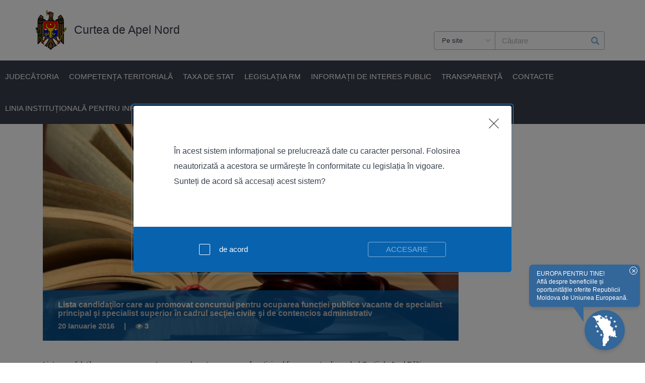

--- FILE ---
content_type: text/html; charset=utf-8
request_url: https://cab.instante.justice.md/ro/content/lista-candida%C5%A3ilor-care-au-promovat-concursul-pentru-ocuparea-func%C8%9Biei-publice-vacante-de
body_size: 52973
content:
<!DOCTYPE html PUBLIC "-//W3C//DTD XHTML+RDFa 1.0//EN"
  "http://www.w3.org/MarkUp/DTD/xhtml-rdfa-1.dtd">
<html lang="ro" dir="ltr"
  xmlns:content="http://purl.org/rss/1.0/modules/content/"
  xmlns:dc="http://purl.org/dc/terms/"
  xmlns:foaf="http://xmlns.com/foaf/0.1/"
  xmlns:rdfs="http://www.w3.org/2000/01/rdf-schema#"
  xmlns:sioc="http://rdfs.org/sioc/ns#"
  xmlns:sioct="http://rdfs.org/sioc/types#"
  xmlns:skos="http://www.w3.org/2004/02/skos/core#"
  xmlns:xsd="http://www.w3.org/2001/XMLSchema#">
<head profile="http://www.w3.org/1999/xhtml/vocab">
  <meta http-equiv="X-UA-Compatible" content="IE=edge">
  <meta charset="utf-8">
  <meta name="viewport" content="width=device-width, initial-scale=1, maximum-scale=1, user-scalable=0"/>
  <meta http-equiv="Content-Type" content="text/html; charset=utf-8" />
<link rel="shortcut icon" href="https://cab.instante.justice.md/sites/cab.instante.justice.md/files/index_0.ico" type="image/vnd.microsoft.icon" />
<meta name="description" content="Lista candidaţilor care au promovat concursul pentru ocuparea funcției publice vacante din cadrul Curţii de Apel Bălţi:Nr.Banu VerginiaRădăuţă Ina" />
<meta name="generator" content="Drupal 7 (https://www.drupal.org)" />
<link rel="canonical" href="https://cab.instante.justice.md/ro/content/lista-candida%C5%A3ilor-care-au-promovat-concursul-pentru-ocuparea-func%C8%9Biei-publice-vacante-de" />
<link rel="shortlink" href="https://cab.instante.justice.md/ro/node/1021" />
<meta property="og:site_name" content="Curtea de Apel Nord" />
<meta property="og:type" content="article" />
<meta property="og:url" content="https://cab.instante.justice.md/ro/content/lista-candida%C5%A3ilor-care-au-promovat-concursul-pentru-ocuparea-func%C8%9Biei-publice-vacante-de" />
<meta property="og:title" content="Lista candidaţilor care au promovat concursul pentru ocuparea funcției publice vacante de specialist principal şi specialist superior în cadrul secţiei civile şi de contencios administrativ" />
<meta property="og:description" content="Lista candidaţilor care au promovat concursul pentru ocuparea funcției publice vacante din cadrul Curţii de Apel Bălţi:Nr.Banu VerginiaRădăuţă Ina" />
<meta property="og:updated_time" content="2018-05-08T09:25:33+03:00" />
<meta property="og:image" content="https://cab.instante.justice.md/sites/cab.instante.justice.md/files/Instante-CA-B.jpg" />
<meta property="article:published_time" content="2016-01-20T12:55:34+02:00" />
<meta property="article:modified_time" content="2018-05-08T09:25:33+03:00" />
  <title>Lista candidaţilor care au promovat concursul pentru ocuparea funcției publice vacante de specialist principal şi specialist superior în cadrul secţiei civile şi de contencios administrativ | Curtea de Apel Nord</title>
  <link type="text/css" rel="stylesheet" href="https://cab.instante.justice.md/sites/cab.instante.justice.md/files/css/css_xE-rWrJf-fncB6ztZfd2huxqgxu4WO-qwma6Xer30m4.css" media="all" />
<link type="text/css" rel="stylesheet" href="https://cab.instante.justice.md/sites/cab.instante.justice.md/files/css/css_st9qOL5wev-7AKA9uupFce7HC1RRzaljywDtZT4Serg.css" media="all" />
<link type="text/css" rel="stylesheet" href="https://cab.instante.justice.md/sites/cab.instante.justice.md/files/css/css_EbqhIg7DaU3VVcJ6s2cTHczUz_6BHdGmMnpirh3DxkI.css" media="all" />
<link type="text/css" rel="stylesheet" href="https://cab.instante.justice.md/sites/cab.instante.justice.md/files/css/css_jENQOQqZCRFGZK__DTefxYiXR2RUf03k1ugj3_Vg7vk.css" media="all" />
<link type="text/css" rel="stylesheet" href="https://cab.instante.justice.md/sites/cab.instante.justice.md/files/css/css_2ySCtnIEJGN7m57Aw2YHr3AVv7t-9WNyfOB9BLXKQgk.css" media="all" />
  <!-- HTML5 element support for IE6-8 -->
  <!--[if lt IE 9]>
    <script src="//html5shiv.googlecode.com/svn/trunk/html5.js"></script>
  <![endif]-->
  <script type="text/javascript" src="https://cab.instante.justice.md/sites/cab.instante.justice.md/files/js/js_FG24w7evW1ib938CqfpPV9_m8s-khn57m2_NlAtvdRw.js"></script>
<script type="text/javascript" src="https://cab.instante.justice.md/sites/cab.instante.justice.md/files/js/js_x1UZSrYlwLXh0xLucRbPa0y-p28FCminYzQcoMwktBk.js"></script>
<script type="text/javascript" src="https://cab.instante.justice.md/sites/cab.instante.justice.md/files/js/js_mHj4ao_o2DqrTzNJC0XQhALLuqEnQrlm4wGhxFpo_qw.js"></script>
<script type="text/javascript" src="https://www.googletagmanager.com/gtag/js?id=G-NTJDV3RHLX"></script>
<script type="text/javascript">
<!--//--><![CDATA[//><!--
window.dataLayer = window.dataLayer || [];function gtag(){dataLayer.push(arguments)};gtag("js", new Date());gtag("set", "developer_id.dMDhkMT", true);gtag("config", "G-NTJDV3RHLX", {"groups":"default","anonymize_ip":true});
//--><!]]>
</script>
<script type="text/javascript" src="https://cab.instante.justice.md/sites/cab.instante.justice.md/files/js/js_tohoW3twjd_OSPfKXmVI7MehgV6-owA0T9aRVyG2VmA.js"></script>
<script type="text/javascript" src="https://cab.instante.justice.md/sites/cab.instante.justice.md/files/js/js_v3OEyKPrjuP9XCmxU0v3ZBj85rUgC5LpU-yi4b567aY.js"></script>
<script type="text/javascript">
<!--//--><![CDATA[//><!--
jQuery.extend(Drupal.settings, {"basePath":"\/","pathPrefix":"ro\/","setHasJsCookie":0,"ajaxPageState":{"theme":"instance","theme_token":"Bk2ulMN6Gjyvvc6CuibCNmRS0QOPuiXQyMV5YV3_uTw","js":{"sites\/all\/modules\/contrib\/jquery_update\/replace\/jquery\/1.12\/jquery.js":1,"misc\/jquery-extend-3.4.0.js":1,"misc\/jquery-html-prefilter-3.5.0-backport.js":1,"misc\/jquery.once.js":1,"misc\/drupal.js":1,"sites\/all\/modules\/contrib\/jquery_update\/js\/jquery_browser.js":1,"sites\/all\/libraries\/slick\/slick\/slick.min.js":1,"sites\/all\/libraries\/chosen\/chosen.jquery.min.js":1,"misc\/form-single-submit.js":1,"public:\/\/languages\/ro_AlenUyDMa2gbnmhXwRGCJTlvasqyhfg8Ixt5F-dVBZM.js":1,"sites\/all\/modules\/contrib\/slick\/js\/slick.load.min.js":1,"sites\/all\/modules\/contrib\/google_analytics\/googleanalytics.js":1,"https:\/\/www.googletagmanager.com\/gtag\/js?id=G-NTJDV3RHLX":1,"0":1,"sites\/all\/modules\/contrib\/chosen\/chosen.js":1,"sites\/all\/themes\/instance\/lib\/owl-carousel\/js\/owl.carousel.min.js":1,"sites\/all\/themes\/instance\/js\/lightbox.min.js":1,"sites\/all\/themes\/instance\/js\/scripts.js":1,"sites\/all\/themes\/instance\/js\/bootstrap.min.js":1},"css":{"modules\/system\/system.base.css":1,"modules\/system\/system.menus.css":1,"modules\/system\/system.messages.css":1,"modules\/system\/system.theme.css":1,"sites\/all\/libraries\/slick\/slick\/slick.css":1,"sites\/all\/libraries\/chosen\/chosen.css":1,"sites\/all\/modules\/contrib\/chosen\/css\/chosen-drupal.css":1,"modules\/comment\/comment.css":1,"modules\/field\/theme\/field.css":1,"modules\/node\/node.css":1,"modules\/search\/search.css":1,"modules\/user\/user.css":1,"sites\/all\/modules\/contrib\/youtube\/css\/youtube.css":1,"modules\/forum\/forum.css":1,"sites\/all\/modules\/contrib\/ckeditor\/css\/ckeditor.css":1,"sites\/all\/modules\/contrib\/ctools\/css\/ctools.css":1,"sites\/all\/themes\/instance\/lib\/bootstrap.min.css":1,"sites\/all\/themes\/instance\/lib\/owl-carousel\/css\/owl.carousel.min.css":1,"sites\/all\/themes\/instance\/lib\/lightbox.min.css":1,"sites\/all\/themes\/instance\/css\/style.css":1}},"slick":{"accessibility":true,"adaptiveHeight":false,"autoplay":false,"autoplaySpeed":3000,"pauseOnHover":true,"pauseOnDotsHover":false,"arrows":true,"centerMode":false,"centerPadding":"50px","dots":false,"dotsClass":"slick-dots","draggable":true,"fade":false,"focusOnSelect":false,"infinite":true,"initialSlide":0,"lazyLoad":"ondemand","mousewheel":false,"randomize":false,"rtl":false,"rows":1,"slidesPerRow":1,"slide":"","slidesToShow":1,"slidesToScroll":1,"speed":500,"swipe":true,"swipeToSlide":false,"edgeFriction":0.34999999999999998,"touchMove":true,"touchThreshold":5,"useCSS":true,"cssEase":"ease","useTransform":true,"easing":"linear","variableWidth":false,"vertical":false,"verticalSwiping":false,"waitForAnimate":true},"googleanalytics":{"account":["G-NTJDV3RHLX"],"trackOutbound":1,"trackMailto":1,"trackDownload":1,"trackDownloadExtensions":"7z|aac|arc|arj|asf|asx|avi|bin|csv|doc(x|m)?|dot(x|m)?|exe|flv|gif|gz|gzip|hqx|jar|jpe?g|js|mp(2|3|4|e?g)|mov(ie)?|msi|msp|pdf|phps|png|ppt(x|m)?|pot(x|m)?|pps(x|m)?|ppam|sld(x|m)?|thmx|qtm?|ra(m|r)?|sea|sit|tar|tgz|torrent|txt|wav|wma|wmv|wpd|xls(x|m|b)?|xlt(x|m)|xlam|xml|z|zip"},"chosen":{"selector":"select:visible","minimum_single":20,"minimum_multiple":20,"minimum_width":0,"options":{"allow_single_deselect":false,"disable_search":false,"disable_search_threshold":0,"search_contains":false,"placeholder_text_multiple":"Choose some options","placeholder_text_single":"Choose an option","no_results_text":"No results match","inherit_select_classes":true}},"urlIsAjaxTrusted":{"\/ro\/content\/lista-candida%C5%A3ilor-care-au-promovat-concursul-pentru-ocuparea-func%C8%9Biei-publice-vacante-de":true}});
//--><!]]>
</script>
</head>
<body class="html not-front not-logged-in no-sidebars page-node page-node- page-node-1021 node-type-news i18n-ro" >
    <div class="white-header">
    <div class="container">
        <div class="row">
            <div class="col-md-12 col-xs-12">
                  <div class="region region-header">
    <div id="block-pnij-ext-pnij-ext-logo-block" class="block block-pnij-ext">

    
  <div class="content">
    <a href="/ro">
  <div class="logo-image">
    <img typeof="foaf:Image" src="https://cab.instante.justice.md/sites/all/themes/aaij/images/logo.png" alt="Judecatoria Chisinau" />  </div>
  <div class="logo">
<!--    <div class="normal-font">--><!--</div>-->
    <div class="large-font uppercase-font">Curtea de Apel Nord</div>
  </div>
</a>
  </div>
</div>
<div id="block-pnij-ext-pnij-ext-color-scheme" class="block block-pnij-ext">

    
  <div class="content">
    <div class="color-scheme-switcher">
  <span class="high-contrast active" data-class=""></span>
  <span class="low-contrast" data-class="color-scheme-contrast"></span>
  <span class="inversion" data-class="inversion"></span>
</div>
  </div>
</div>
<div id="block-pnij-ext-pnij-ext-text-size" class="block block-pnij-ext">

    
  <div class="content">
    <div class="text-size-switcher">
  <span class="font-weight-normal"><i>A</i></span>
  <span class="font-weight-medium"><i>A</i></span>
  <span class="font-weight-large"><i>A</i></span>
</div>
  </div>
</div>
<div id="block-search-form" class="block block-search">

    
  <div class="content">
    <form action="/ro/content/lista-candida%C5%A3ilor-care-au-promovat-concursul-pentru-ocuparea-func%C8%9Biei-publice-vacante-de" method="post" id="search-block-form" accept-charset="UTF-8"><div><div class="container-inline">
      <h2 class="element-invisible">Formular de căutare</h2>
    <div class="form-item form-type-select form-item-search-type">
  <label for="edit-search-type">Search type </label>
 <select class="chosen form-select" id="edit-search-type" name="search_type"><option value="site" selected="selected">Pe site</option><option value="docs">În documente</option></select>
</div>
<div class="form-item form-type-textfield form-item-search-block-form">
  <label class="element-invisible" for="edit-search-block-form--2">Căutare </label>
 <input title="Introduceţi termenii doriţi pentru căutare." placeholder="Căutare" type="text" id="edit-search-block-form--2" name="search_block_form" value="" size="15" maxlength="128" class="form-text" />
</div>
<div class="form-actions form-wrapper" id="edit-actions"><input title="Căutare" type="submit" id="edit-submit" name="op" value="Căutare" class="form-submit" /></div><input type="hidden" name="form_build_id" value="form-8W-7mG_6R7koUuM2I7ll8hZxdgMw2WpJurzDajeIE8A" />
<input type="hidden" name="form_id" value="search_block_form" />
</div>
</div></form>  </div>
</div>
  </div>
            </div>
        </div>
    </div>
</div>
<div class="blue-header">
    <div class="container-fluid" style="display: flex; justify-content: center">
        <div class="row">
            <div class="burger-menu">
                <div class="burger"></div>
            </div>
              <div class="region region-header-second">
    <div id="block-system-main-menu" class="block block-system block-menu">

    
  <div class="content">
    <ul class='menu animate-normal'><li class="first expanded"><a href="/ro/content/prezentare-instan%C8%9B%C4%83">Judecătoria</a><ul class='menu animate-normal'><li class="first leaf"><a href="/ro/content/prezentare-instan%C8%9B%C4%83">Prezentare instanță</a></li>
<li class="leaf"><a href="/ro/content/organigrama">Organigrama</a></li>
<li class="leaf"><a href="/ro/content/lista-judec%C4%83torilor">Lista Judecătorilor</a></li>
<li class="leaf"><a href="/ro/content/func%C8%9Bii-vacante-0">Funcții vacante</a></li>
<li class="last leaf"><a href="/ro/content/ordinele-pre%C8%99edintelui-cur%C8%9Bii-de-apel-b%C4%83l%C8%9Bi">Ordinele Președintelui Curții de Apel Bălți</a></li>
</ul></li>
<li class="leaf"><a href="/ro/content/competen%C8%9Ba-teritorial%C4%83">Competența teritorială</a></li>
<li class="leaf"><a href="/ro/content/taxa-de-stat">Taxa de Stat</a></li>
<li class="leaf"><a href="http://www.legis.md/">Legislația RM</a></li>
<li class="expanded"><a href="/ro/content/modele-de-acte">Informații de interes public</a><ul class='menu animate-normal'><li class="first leaf"><a href="/ro/content/buletin-informativ-0">Buletin Informativ</a></li>
<li class="leaf"><a href="http://despre.csj.md/index.php/jurisprudenta-cedo1/rezumat-hotararilor-relevante-ale-cedo">Jurisprudența CEDO</a></li>
<li class="leaf"><a href="https://www.coe.int/en/web/cepej/home/">CEPEJ</a></li>
<li class="leaf"><a href="/ro/content/modele-de-acte">Modele de acte</a></li>
<li class="leaf"><a href="/ro/content/reguli-de-conduit%C4%83-%C3%AEn-instan%C8%9B%C4%83">Reguli de conduită în instanță</a></li>
<li class="leaf"><a href="/ro/content/ghiduri-%C8%99i-regulamente-pentru-justi%C8%9Biabili">Ghiduri pentru justițiabili</a></li>
<li class="leaf"><a href="/ro/content/lista-adminstratorilor-de-insolvabilitate">Lista Adminstratorilor de Insolvabilitate</a></li>
<li class="last leaf"><a href="/ro/content/lista-mediatorilor-1">Lista mediatorilor</a></li>
</ul></li>
<li class="expanded"><a href="/ro/content/bugetul-cur%C8%9Bii-de-apel-b%C4%83l%C8%9Bi">Transparență</a><ul class='menu animate-normal'><li class="first leaf"><a href="/ro/content/informa%C8%9Bii-statistice-privind-activitatea-cur%C8%9Bii-de-apel-b%C4%83l%C8%9Bi">Statistica</a></li>
<li class="leaf"><a href="/ro/content/bugetul-cur%C8%9Bii-de-apel-b%C4%83l%C8%9Bi">Buget</a></li>
<li class="leaf"><a href="/ro/content/achizi%C8%9Bii">Achiziții</a></li>
<li class="leaf"><a href="https://cna.md/pageview.php?l=ro&amp;idc=112">Linia fierbinte anticorupție</a></li>
<li class="leaf"><a href="https://www.csm.md/ro/informatii/declaratii-pe-venit.html">Declarații pe venit Magistrați</a></li>
<li class="leaf"><a href="/ro/content/declara%C8%9Bie-cu-r%C4%83spundere-managerial%C4%83">Declarație cu răspundere managerială</a></li>
<li class="leaf"><a href="/ro/content/generalizarea-practicii-judiciare">Generalizarea practicii  judiciare</a></li>
<li class="leaf"><a href="/ro/content/registre-de-eviden%C8%9B%C4%83-cadourilor">Registre de evidență a cadourilor</a></li>
<li class="collapsed"><a href="/ro/content/planuri-%C8%99i-rapoarte-de-activitate">Planuri și rapoarte de activitate</a></li>
<li class="last leaf"><a href="/ro/content/gestionarea-riscurilor">Gestionarea riscurilor</a></li>
</ul></li>
<li class="expanded"><a href="/ro/content/contacte">Contacte</a><ul class='menu animate-normal'><li class="first last leaf"><a href="/ro/content/audien%C8%9Ba-cet%C4%83%C8%9Benilor">Audiența cetățenilor</a></li>
</ul></li>
<li class="last leaf"><a href="/ro/content/linia-institu%C8%9Bional%C4%83">Linia instituțională pentru informare</a></li>
</ul>  </div>
</div>
  </div>
        </div>
    </div>
</div>
<div class="content-block">
    <div class="container">
        <div class="row">
            <div class="col-md-12 col-xs-12">
                <!--        Mobile block-->
                <div id="block-block-1" class="block block-block">
                    <div class="content">
                        <div class="webservice-links">
                            <div class="row">
                                <div class="cell"><img typeof="foaf:Image" src="https://cab.instante.justice.md/sites/all/themes/instance/images/inst-icon12.png" alt="" />                                    <a href="/ro/agenda-of-meetings">Agenda Ședințelor </a></div>
                                <div class="cell cell2"><img typeof="foaf:Image" src="https://cab.instante.justice.md/sites/all/themes/instance/images/inst-icon22.png" alt="" />                                    <a href="/ro/court-decisions">Hotărîrile Instanței</a></div>
                                <div class="cell"><img typeof="foaf:Image" src="https://cab.instante.justice.md/sites/all/themes/instance/images/inst-icon32.png" alt="" />                                    <a href="/ro/court-sentences">Încheierile instanței</a></div>
                                <div class="cell"><img typeof="foaf:Image" src="https://cab.instante.justice.md/sites/all/themes/instance/images/inst-icon42.png" alt="" />                                    <a href="/ro/public-quotes">Citații publice</a></div>
                                <div class="cell cell5"><img typeof="foaf:Image" src="https://cab.instante.justice.md/sites/all/themes/instance/images/inst-icon42.png" alt="" />                                    <a href="/ro/pending-dossiers">Cereri și dosare pendinte</a></div>
                            </div>
                        </div>
                    </div>
                </div>
                <!--        END Mobile block-->
                  <div class="region region-content">
    <div id="block-system-main" class="block block-system">

    
  <div class="content">
    <div class="node-page col-md-9">
    <span id="node-nid" style="display:none">1021</span>
        <div class="node-image">
                    <div class="node-image node-image-main"
                 style="background-image:url(https://cab.instante.justice.md/sites/cab.instante.justice.md/files/styles/news_image/public/default_images/Court_0.jpg?itok=nbkN3IQG)"></div>
                <div class="node-title-info">
            <h1 class="title"><strong>Lista candidaţilor care au promovat concursul pentru ocuparea funcției publice vacante de specialist principal şi specialist superior în cadrul secţiei civile şi de contencios administrativ</strong></h1>
            <div class="info">
        <span class="front-news-created">
          20 Ianuarie 2016        </span>
                <span class="divider">|</span>
                <span class="front-news-views">
          3        </span>
            </div>
        </div>
    </div>
    <div class="node-body">
        <p style="text-align: justify;">Lista candidaţilor care au promovat concursul pentru ocuparea funcției publice vacante din cadrul Curţii de Apel Bălţi:</p><p style="text-align: justify;"><br /><br />Nr.<br /><br /></p><ol style="text-align: justify;"><li>Banu Verginia</li><li>Rădăuţă Ina</li></ol><p style="text-align: justify;">&nbsp;</p>    </div>
    <div class="report-item-main report-item-news">
            </div>
    <div class="light-box-images">
            </div>
    <div class="front-news-more-link">
        <a href="/ro/news-archive">Toate știrile</a>    </div>
</div>
  </div>
</div>
  </div>
            </div>
                    </div>
    </div>
</div>
<div class="light-grey">
    <div class="container">
        <div class="row">
            <div class="col-md-12 col-xs-12">
                  <div class="region region-bottom">
    <div id="block-pnij-ext-pnij-slider" class="block block-pnij-ext">

    
  <div class="content">
    <div class="slick slick--optionset--default" id="slick-1" dir="ltr">
      <div class="slick__slider" id="slick-1-slider" data-slick="{&quot;slidesToShow&quot;:4,&quot;slidesToScroll&quot;:4,&quot;variableWidth&quot;:true,&quot;responsive&quot;:[{&quot;breakpoint&quot;:1199,&quot;settings&quot;:{&quot;slidesToShow&quot;:3,&quot;slidesToScroll&quot;:3}},{&quot;breakpoint&quot;:1023,&quot;settings&quot;:{&quot;slidesToShow&quot;:2,&quot;slidesToScroll&quot;:2}},{&quot;breakpoint&quot;:767,&quot;settings&quot;:{&quot;slidesToShow&quot;:1,&quot;slidesToScroll&quot;:1}}]}">
  
          <div class="slick__slide slide slide--0">      <div class="slide__content">            <a href="http://parlament.md" target="_blank">
  <div class="slide-item">
    <div class="slide-item-image">
            <div class="field field-name-field-image field-type-image field-label-above"><div class="field-label">Image:&nbsp;</div><div class="field-items"><div class="field-item even"><img typeof="foaf:Image" src="https://cab.instante.justice.md/sites/cab.instante.justice.md/files/parlament.png" width="260" height="122" alt="" /></div></div></div>    </div>
    <div class="slide-item-text">
      parlament.md    </div>
  </div>
</a>
            
      
    </div>  </div>          <div class="slick__slide slide slide--1">      <div class="slide__content">            <a href="http://justice.gov.md" target="_blank">
  <div class="slide-item">
    <div class="slide-item-image">
            <div class="field field-name-field-image field-type-image field-label-above"><div class="field-label">Image:&nbsp;</div><div class="field-items"><div class="field-item even"><img typeof="foaf:Image" src="https://cab.instante.justice.md/sites/cab.instante.justice.md/files/justice.png" width="260" height="122" alt="" /></div></div></div>    </div>
    <div class="slide-item-text">
      justice.md    </div>
  </div>
</a>
            
      
    </div>  </div>          <div class="slick__slide slide slide--2">      <div class="slide__content">            <a href="http://coe.int" target="_blank">
  <div class="slide-item">
    <div class="slide-item-image">
            <div class="field field-name-field-image field-type-image field-label-above"><div class="field-label">Image:&nbsp;</div><div class="field-items"><div class="field-item even"><img typeof="foaf:Image" src="https://cab.instante.justice.md/sites/cab.instante.justice.md/files/coe.png" width="260" height="122" alt="" /></div></div></div>    </div>
    <div class="slide-item-text">
      coe.int    </div>
  </div>
</a>
            
      
    </div>  </div>          <div class="slick__slide slide slide--3">      <div class="slide__content">            <a href="http://constcourt.md" target="_blank">
  <div class="slide-item">
    <div class="slide-item-image">
            <div class="field field-name-field-image field-type-image field-label-above"><div class="field-label">Image:&nbsp;</div><div class="field-items"><div class="field-item even"><img typeof="foaf:Image" src="https://cab.instante.justice.md/sites/cab.instante.justice.md/files/CurteaConstitutionala.jpg" width="260" height="121" alt="" /></div><div class="field-item odd"><img typeof="foaf:Image" src="https://cab.instante.justice.md/sites/cab.instante.justice.md/files/CurteaConstitutionala_0.jpg" width="260" height="121" alt="" /></div></div></div>    </div>
    <div class="slide-item-text">
      constcourt.md    </div>
  </div>
</a>
            
      
    </div>  </div>          <div class="slick__slide slide slide--4">      <div class="slide__content">            <a href="http://aaij.justice.md" target="_blank">
  <div class="slide-item">
    <div class="slide-item-image">
            <div class="field field-name-field-image field-type-image field-label-above"><div class="field-label">Image:&nbsp;</div><div class="field-items"><div class="field-item even"><img typeof="foaf:Image" src="https://cab.instante.justice.md/sites/cab.instante.justice.md/files/AgentiaAdministrareaInstantelorJudecatoresti.jpg" width="259" height="119" alt="" /></div><div class="field-item odd"><img typeof="foaf:Image" src="https://cab.instante.justice.md/sites/cab.instante.justice.md/files/AgentiaAdministrareaInstantelorJudecatoresti_0.jpg" width="259" height="119" alt="" /></div></div></div>    </div>
    <div class="slide-item-text">
      aaij.justice.md    </div>
  </div>
</a>
            
      
    </div>  </div>          <div class="slick__slide slide slide--5">      <div class="slide__content">            <a href="http://inj.md" target="_blank">
  <div class="slide-item">
    <div class="slide-item-image">
            <div class="field field-name-field-image field-type-image field-label-above"><div class="field-label">Image:&nbsp;</div><div class="field-items"><div class="field-item even"><img typeof="foaf:Image" src="https://cab.instante.justice.md/sites/cab.instante.justice.md/files/InstitulNationalAlJustitiei.jpg" width="260" height="121" alt="" /></div><div class="field-item odd"><img typeof="foaf:Image" src="https://cab.instante.justice.md/sites/cab.instante.justice.md/files/InstitulNationalAlJustitiei_0.jpg" width="260" height="121" alt="" /></div></div></div>    </div>
    <div class="slide-item-text">
      inj.md    </div>
  </div>
</a>
            
      
    </div>  </div>          <div class="slick__slide slide slide--6">      <div class="slide__content">            <a href="http://instante.justice.md" target="_blank">
  <div class="slide-item">
    <div class="slide-item-image">
            <div class="field field-name-field-image field-type-image field-label-above"><div class="field-label">Image:&nbsp;</div><div class="field-items"><div class="field-item even"><img typeof="foaf:Image" src="https://cab.instante.justice.md/sites/cab.instante.justice.md/files/PortalulInstantelorNationaleDeJudecata.jpg" width="260" height="120" alt="" /></div><div class="field-item odd"><img typeof="foaf:Image" src="https://cab.instante.justice.md/sites/cab.instante.justice.md/files/PortalulInstantelorNationaleDeJudecata_0.jpg" width="260" height="120" alt="" /></div></div></div>    </div>
    <div class="slide-item-text">
      instante.justice.md    </div>
  </div>
</a>
            
      
    </div>  </div>          <div class="slick__slide slide slide--7">      <div class="slide__content">            <a href="http://csm.md" target="_blank">
  <div class="slide-item">
    <div class="slide-item-image">
            <div class="field field-name-field-image field-type-image field-label-above"><div class="field-label">Image:&nbsp;</div><div class="field-items"><div class="field-item even"><img typeof="foaf:Image" src="https://cab.instante.justice.md/sites/cab.instante.justice.md/files/ConsiliulSuperiorAlMagistraturii.jpg" width="260" height="120" alt="" /></div><div class="field-item odd"><img typeof="foaf:Image" src="https://cab.instante.justice.md/sites/cab.instante.justice.md/files/ConsiliulSuperiorAlMagistraturii_0.jpg" width="260" height="120" alt="" /></div></div></div>    </div>
    <div class="slide-item-text">
      csm.md    </div>
  </div>
</a>
            
      
    </div>  </div>          <div class="slick__slide slide slide--8">      <div class="slide__content">            <a href="http://gov.md" target="_blank">
  <div class="slide-item">
    <div class="slide-item-image">
            <div class="field field-name-field-image field-type-image field-label-above"><div class="field-label">Image:&nbsp;</div><div class="field-items"><div class="field-item even"><img typeof="foaf:Image" src="https://cab.instante.justice.md/sites/cab.instante.justice.md/files/GuvernulRM.jpg" width="260" height="121" alt="" /></div><div class="field-item odd"><img typeof="foaf:Image" src="https://cab.instante.justice.md/sites/cab.instante.justice.md/files/GuvernulRM_0.jpg" width="260" height="121" alt="" /></div></div></div>    </div>
    <div class="slide-item-text">
      gov.md    </div>
  </div>
</a>
            
      
    </div>  </div>          <div class="slick__slide slide slide--9">      <div class="slide__content">            <a href="http://csj.md" target="_blank">
  <div class="slide-item">
    <div class="slide-item-image">
            <div class="field field-name-field-image field-type-image field-label-above"><div class="field-label">Image:&nbsp;</div><div class="field-items"><div class="field-item even"><img typeof="foaf:Image" src="https://cab.instante.justice.md/sites/cab.instante.justice.md/files/CurteaSupremaDeJustitie.jpg" width="260" height="119" alt="" /></div><div class="field-item odd"><img typeof="foaf:Image" src="https://cab.instante.justice.md/sites/cab.instante.justice.md/files/CurteaSupremaDeJustitie_0.jpg" width="260" height="119" alt="" /></div></div></div>    </div>
    <div class="slide-item-text">
      csj.md    </div>
  </div>
</a>
            
      
    </div>  </div>    
      </div>
    <nav class="slick__arrow">
      <button type="button" data-role="none" class="slick-prev" aria-label="" tabindex="0"></button>
            <button type="button" data-role="none" class="slick-next" aria-label="" tabindex="0"></button>
    </nav>
  </div>
  </div>
</div>
  </div>
            </div>
        </div>
    </div>
</div>
<div class="grey-footer">
    <div class="container">
        <div class="col-md-12 col-xs-12">
              <div class="region region-footer">
    <div id="block-pnij-ext-pnij-ext-instance-footer-contact" class="block block-pnij-ext">

    
  <div class="content">
      <div class="col-md-4 col-sm-6 col-xs-12 footer-contact">
    <div class="contact-title">Șef al secretariatului</div>
    <div class="contact-info">
      <div>mun.Bălți, str. Ștefan cel Mare,54</div>
      <div>
        Tel:        (231)2-31-40      </div>
      <div>
        E-mail:        cab@justice.md      </div>
    </div>
  </div>
  <div class="col-md-4 col-sm-6 col-xs-12 footer-contact">
    <div class="contact-title">Serviciul Relații Publice</div>
    <div class="contact-info">
      <div>mun.Bălți, str. Ștefan cel Mare,54</div>
      <div>
        Tel:        (231)23140      </div>
      <div>
        E-mail:        cab@justice.md      </div>
    </div>
  </div>
  </div>
</div>
  </div>
        </div>
    </div>
</div>
  
  <div class="popup">
    <div class="inside-wrapper">
      <div class="close"></div>
      <div class="white">
        În acest sistem informațional se prelucrează date cu caracter personal.        Folosirea neautorizată a acestora se urmărește în conformitate cu legislația în vigoare.        Sunteți de acord să accesați acest sistem?      </div>

      <div class="blue">
        <div class="box-wrapp">
          <input type="checkbox" value="according" name="popup_according" />
          <label for="according">de acord</label>
          <div class="accept">accesare</div>
        </div>
      </div>
    </div>
  </div>

<style>
    .popup-container {
        position: fixed;
        bottom: 25px;
        right: 40px;
        display: flex;
        flex-direction: column;
        align-items: center;
        z-index: 1000;
    }

    .popup-message {
        display: none;
        position: absolute;
        bottom: 86px;
        right: -30px;
        background-color: #336699;
        color: #ffffff;
        padding: 10px 15px;
        border-radius: 8px;
        box-shadow: 0 4px 6px rgba(0, 0, 0, 0.1);
        width: 220px;
        text-align: left;
        animation: fadeIn 0.3s ease-in-out;
    }

    .popup-message :after {
        content: "";
        position: absolute;
        bottom: -30px;
        left: 88px;
        border-width: 0 20px 30px 0;
        border-style: solid;
        border-color: transparent #336699;
        display: block;
        width: 0;
    }

    .popup-message p {
        margin: 0;
        color: #ffffff;
        font-size: 12px !important;
        letter-spacing: 0;
        -webkit-font-smoothing: antialiased;
        line-height: 16px !important;
        font: -webkit-control;
    }

    .popup-message .close-btn {
        position: absolute;
        top: 4px;
        right: 5px;
        cursor: pointer;
        font-size: 16px;
        border: 1px solid;
        border-radius: 100%;
        width: 16px;
        height: 16px;
        display: flex;
        transition: background 0.2s ease-in-out;
        justify-content: center;
        align-items: center;
        flex-wrap: nowrap;
        flex-direction: column;
    }

    .popup-message .close-btn:hover {
        background-color: rgb(255 44 44 / 70%);
    }

    .popup-icon-wrapper {
        position: relative;
        display: flex;
        justify-content: center;
        align-items: center;
    }

    .popup-icon {
        width: 80px;
        height: 80px;
        background-color: #336699;
        background-image: url("data:image/svg+xml,%3C%3Fxml version='1.0' encoding='UTF-8' standalone='no'%3F%3E%3Csvg id='Layer_1' data-name='Layer 1' version='1.1' viewBox='0 0 100 100' sodipodi:docname='logo MDeuropeana.svg' inkscape:version='1.1.2 (b8e25be833, 2022-02-05)' xmlns:inkscape='http://www.inkscape.org/namespaces/inkscape' xmlns:sodipodi='http://sodipodi.sourceforge.net/DTD/sodipodi-0.dtd' xmlns='http://www.w3.org/2000/svg' xmlns:svg='http://www.w3.org/2000/svg'%3E%3Csodipodi:namedview id='namedview41' pagecolor='%23505050' bordercolor='%23eeeeee' borderopacity='1' inkscape:pageshadow='0' inkscape:pageopacity='0' inkscape:pagecheckerboard='0' showgrid='false' inkscape:zoom='8' inkscape:cx='70.9375' inkscape:cy='49.125' inkscape:window-width='1920' inkscape:window-height='1009' inkscape:window-x='-1928' inkscape:window-y='-8' inkscape:window-maximized='1' inkscape:current-layer='Layer_1' /%3E%3Cdefs id='defs4'%3E%3Cstyle id='style2'%3E .cls-1 %7B fill: %232c51a2; %7D .cls-1, .cls-2 %7B stroke-width: 0px; %7D .cls-2 %7B fill: %23fff; %7D %3C/style%3E%3C/defs%3E%3Cg id='g14'%3E%3Cpolygon class='cls-2' points='' id='polygon8' /%3E%3Cpath class='cls-2' d='M 44.7,18.8 44.5,19 c 0,0 0.1,0 0.2,-0.2 z' id='path10' /%3E%3Cpath id='path12' class='cls-2' d='M 35.919922 12.105469 C 35.849609 12.117969 35.774219 12.149219 35.699219 12.199219 C 35.399219 12.399219 35.200391 12.400391 34.900391 12.400391 C 34.600391 12.400391 34.500781 12.499219 34.300781 12.699219 C 34.000781 13.099219 33.499609 13.500781 33.099609 13.800781 C 32.799609 14.000781 32.600781 14.000781 32.300781 13.800781 C 31.700781 13.300781 31.300781 13.400391 30.800781 13.900391 C 30.500781 14.200391 30.299609 14.500781 30.099609 14.800781 C 29.699609 15.300781 29.1 15.500781 28.5 15.300781 C 27.9 15.100781 27.400781 14.899609 26.800781 14.599609 C 26.100781 14.299609 26.099609 14.3 26.099609 15 C 26.099609 15.2 26.100781 15.400391 25.800781 15.400391 C 25.500781 15.400391 25.3 15.4 25 15.5 C 24.7 15.5 24.399219 15.500391 24.199219 15.400391 C 23.899219 15.200391 23.599219 14.899219 23.199219 14.699219 C 22.899219 14.499219 22.600391 14.400781 22.400391 14.800781 C 22.400391 14.900781 22.199609 15 22.099609 15 C 21.599609 15 21.599219 15.299609 21.699219 15.599609 C 21.699219 15.899609 21.800781 16.2 21.800781 16.5 C 21.800781 16.8 21.800391 17.200781 21.400391 17.300781 C 21.000391 17.400781 20.799609 17.300391 20.599609 16.900391 C 20.499609 16.800391 20.400781 16.6 20.300781 16.5 C 20.100781 16.3 19.899219 16.2 19.699219 16.5 C 19.699219 16.7 19.400781 16.800391 19.300781 16.900391 C 19.100781 17.000391 18.900391 17.2 18.900391 17.5 L 18.900391 17.800781 L 19.199219 17.800781 C 19.799219 17.300781 20.400391 17.800391 20.900391 17.900391 C 21.200391 17.900391 21.500391 18.1 21.900391 18 L 22.400391 18 C 23.000391 18.6 23.899609 18.800781 24.099609 19.800781 C 24.599609 19.400781 24.6 19.400391 25 19.900391 C 25.1 20.100391 25.300391 20.099219 25.400391 20.199219 C 25.700391 20.299219 25.800391 20.599219 25.400391 20.699219 C 25.100391 20.899219 25.200391 20.999609 25.400391 21.099609 C 25.600391 21.199609 25.8 21.199219 26 21.199219 C 26.4 21.199219 26.600391 21.399219 26.400391 21.699219 C 26.200391 22.099219 26.400391 22.400781 26.400391 22.800781 C 26.600391 23.100781 26.799609 23.399609 27.099609 23.599609 C 27.299609 23.799609 27.599219 23.899219 27.199219 24.199219 L 27.199219 24.400391 C 27.699219 24.400391 27.8 24.700391 28 24.900391 C 28.4 25.100391 28.600781 25.299609 28.300781 25.599609 C 28.100781 25.999609 28.7 26.1 28.5 26.5 C 28.3 26.8 28.499219 26.899609 28.699219 27.099609 C 28.919638 27.209819 29.074445 27.384777 29.173828 27.599609 L 31.599609 27.599609 L 32.5 24.800781 L 33.400391 27.599609 L 36.300781 27.599609 L 33.900391 29.300781 L 34.800781 32.099609 L 32.5 30.400391 L 30.75 31.638672 C 30.793922 31.799891 30.831051 31.967777 30.699219 32.099609 C 30.399219 32.399609 30.499219 32.700391 30.699219 32.900391 C 31.399219 33.900391 31.899609 35.099219 33.099609 35.699219 C 33.099609 35.699219 33.300781 35.800391 33.300781 35.900391 C 33.300781 36.600391 33.9 36.999219 34 37.699219 C 34 38.099219 34.299609 38.300391 34.599609 38.400391 C 34.799609 38.400391 34.999609 38.4 35.099609 38.5 C 35.799609 38.6 36.000781 38.899609 35.800781 39.599609 C 35.800781 39.799609 35.700781 39.999219 35.800781 40.199219 C 36.000781 40.399219 36.000391 40.7 35.900391 41 L 35.900391 41.300781 C 36.400391 41.700781 36.499219 42.199219 36.699219 42.699219 C 36.799219 42.899219 36.999219 43.099219 37.199219 43.199219 C 38.099219 43.499219 38.9 43.9 39 45 C 39 45.1 39.099219 45.300391 39.199219 45.400391 C 39.599219 45.900391 39.800781 46.399609 39.800781 47.099609 C 39.800781 47.199609 39.800391 47.400391 39.900391 47.400391 C 40.600391 47.700391 40.699219 48.400781 41.199219 48.800781 C 41.799219 49.200781 42.100781 49.899219 42.800781 50.199219 C 43.000781 50.199219 43.2 50.500391 43.5 50.400391 L 43.800781 50.400391 C 44.100781 51.000391 44.600781 51.499609 44.800781 52.099609 C 45.100781 52.799609 44.899219 53.499219 45.199219 54.199219 C 45.499219 54.799219 45.199609 55.5 45.599609 56 C 46.399609 57.1 46.599219 58.499219 47.199219 59.699219 C 47.499219 60.199219 47.700391 60.8 47.400391 61.5 C 47.100391 62.3 47.1 63.100391 47 63.900391 C 47 64.100391 46.999219 64.4 47.199219 64.5 C 47.599219 65.1 47.499219 65.599219 47.199219 66.199219 C 46.999219 66.599219 46.899219 67.000391 46.699219 67.400391 C 46.499219 67.900391 46.400391 68.4 46.400391 69 C 46.400391 69.2 46.399219 69.4 46.199219 69.5 C 45.799219 69.9 45.399219 70.199219 45.199219 70.699219 C 45.099219 70.999219 44.999219 71.2 45.199219 71.5 C 45.499219 71.9 45.500391 72.199219 45.400391 72.699219 C 45.200391 73.699219 44.699609 74.699219 44.599609 75.699219 C 44.599609 76.299219 44.499219 76.9 44.699219 77.5 C 45.099219 78.3 45.099219 79.199609 45.199219 80.099609 L 45.199219 80.400391 C 44.999219 80.600391 45 80.799609 45 81.099609 C 45 81.599609 45.2 82.099609 45.5 82.599609 C 45.7 82.899609 45.800781 83.299219 45.800781 83.699219 C 45.800781 84.199219 45.800391 84.800781 45.900391 85.300781 C 45.900391 85.967448 45.6 86.366667 45 86.5 L 44.800781 86.5 C 44.600781 86.7 44.300781 86.799609 44.300781 87.099609 C 44.300781 87.399609 44.600781 87.4 44.800781 87.5 C 45.500781 87.9 46.000391 88.500391 45.900391 89.400391 C 45.900391 89.700391 45.999219 89.899219 46.199219 90.199219 C 46.399219 90.399219 46.499609 90.399219 46.599609 90.199219 C 46.999609 89.399219 47.699609 88.999609 48.599609 89.099609 C 49.099609 89.099609 49.500391 89.300391 49.900391 89.400391 C 50.400391 89.500391 50.800781 89.5 51.300781 89.5 C 51.600781 89.5 51.800781 89.3 51.800781 89 L 51.800781 88.5 C 51.800781 88.2 51.799609 87.900781 52.099609 87.800781 C 52.199609 87.800781 52.300781 87.7 52.300781 87.5 C 52.000781 87 52.199609 86.200781 51.599609 85.800781 C 51.399609 85.700781 51.399609 85.500781 51.599609 85.300781 C 51.899609 84.800781 52.099219 84.399219 52.699219 84.199219 C 52.999219 84.099219 53.099609 83.899609 53.099609 83.599609 C 53.099609 83.199609 53.299219 82.900391 53.699219 82.900391 L 54.300781 82.900391 C 54.700781 82.900391 55 82.599609 55 82.099609 C 55 81.799609 55.1 81.6 55.5 81.5 C 56 81.4 56.300391 81 56.400391 80.5 C 56.400391 80.1 56.299219 79.700781 56.199219 79.300781 C 55.999219 78.400781 56.199609 78.100781 57.099609 77.800781 C 57.699609 77.600781 58.300391 77.500781 58.900391 77.300781 C 60.300391 76.900781 60.4 77 60 75.5 C 59.8 74.9 59.900391 74.300781 60.400391 73.800781 C 60.800391 73.500781 60.999609 73 61.099609 72.5 C 61.199609 72.1 61.100781 71.700391 60.800781 71.400391 L 60 70.599609 C 59.7 70.299609 59.600781 69.999219 59.800781 69.699219 C 60.000781 69.199219 59.900781 68.699219 59.800781 68.199219 C 59.700781 67.799219 59.6 67.300391 59.5 66.900391 C 59.4 66.100391 59.600781 65.5 60.300781 65 C 61.400781 64.2 62.599219 63.899219 63.699219 63.199219 C 64.099219 62.999219 64.4 63.199219 64.5 63.699219 C 64.6 64.799219 64.900781 65.999609 64.300781 67.099609 C 64.300781 67.299609 64.100781 67.499609 64.300781 67.599609 C 64.500781 67.799609 64.700391 67.6 64.900391 67.5 C 65.100391 67.3 65.299609 67.000391 65.599609 66.900391 C 65.999609 66.700391 66.1 66.4 66 66 C 66 65.7 65.999219 65.399219 66.199219 65.199219 C 66.399219 64.899219 66.599219 64.899219 66.699219 65.199219 C 66.799219 65.499219 66.999609 65.7 67.099609 66 C 67.299609 66.4 67.499219 66.4 67.699219 66 C 67.999219 65.6 68.199609 65.100781 68.599609 64.800781 C 68.799609 64.600781 69.100391 64.499219 69.400391 64.699219 C 69.700391 64.899219 69.500391 65.100391 69.400391 65.400391 C 69.200391 66.000391 69.300391 66.200781 69.900391 66.300781 C 70.400391 66.400781 70.700391 66.599609 70.900391 67.099609 C 71.100391 67.499609 71.400391 67.799219 71.900391 67.699219 C 72.400391 67.599219 72.400391 67.200781 72.400391 66.800781 C 72.400391 66.400781 72.500391 66.199219 72.900391 66.199219 C 73.300391 66.199219 73.5 65.999609 73.5 65.599609 C 73.5 65.499609 73.499219 65.299219 73.699219 65.199219 L 74.699219 66.199219 C 74.999219 66.599219 75.299219 67 75.199219 67.5 C 75.199219 67.8 75.199609 68.099219 75.599609 68.199219 C 75.899609 68.299219 76.100781 68.200391 76.300781 67.900391 C 76.700781 67.500391 77.200781 67.300391 77.800781 67.400391 L 79.400391 67.400391 C 80.100391 67.400391 80.500781 67.099609 80.800781 66.599609 C 80.800781 66.399609 81.000781 66.299609 80.800781 66.099609 C 80.700781 65.899609 80.500781 66 80.300781 66 L 80 66.599609 C 79.5 66.599609 78.699609 66 78.599609 65.5 C 78.599609 65.2 78.399609 64.900391 78.099609 64.900391 C 77.499609 64.900391 77.199219 64.399219 76.699219 64.199219 C 76.299219 63.999219 76.399219 63.500781 76.699219 63.300781 C 77.299219 63.100781 77.399609 62.799219 77.099609 62.199219 C 76.899609 61.699219 76.999609 61.300781 77.099609 60.800781 C 77.299609 59.800781 77.599609 58.699219 77.099609 57.699219 L 77.099609 57.199219 C 77.099609 56.899219 77.099609 56.499219 76.599609 56.699219 C 76.399609 56.699219 76.300781 56.600391 76.300781 56.400391 L 76.300781 56.199219 C 76.400781 56.099219 76.499609 56.200781 76.599609 56.300781 L 76.800781 56.300781 C 76.600781 55.600781 76.200781 55.799609 75.300781 55.599609 C 74.000781 55.199609 74.200781 54.099219 73.300781 54.699219 C 73.400781 54.099219 72.600781 55.299219 72.800781 54.699219 C 72.900781 54.299219 72.800391 54.099609 72.400391 54.099609 C 72.100391 54.099609 71.799609 53.999219 71.599609 53.699219 C 71.399609 53.499219 71.2 53.400391 71 53.400391 C 70.7 53.400391 70.499609 53.200391 70.599609 52.900391 C 70.699609 52.200391 70.599609 51.500391 71.099609 50.900391 C 71.399609 50.500391 71.299609 49.9 71.099609 49.5 C 70.899609 49.3 70.600391 49.2 70.400391 49.5 C 70.300391 49.7 70.2 50 70 50 C 69.7 50 69.699609 49.600391 69.599609 49.400391 C 69.599609 49.400391 69.6 49.199609 69.5 49.099609 C 69.3 48.599609 69.300781 48.500391 69.800781 48.400391 C 70.300781 48.400391 70.5 48.099609 70.5 47.599609 C 70.5 47.099609 70.500391 46.699219 70.400391 46.199219 C 70.400391 45.799219 70.400781 45.399219 70.800781 45.199219 C 70.900781 45.199219 70.999609 45.000781 71.099609 44.800781 C 71.199609 44.200781 71.099219 43.6 70.699219 43 C 70.399219 42.7 70.099219 42.599219 69.699219 42.699219 C 69.399219 42.699219 69.300781 43.100781 69.300781 43.300781 L 69.300781 43.599609 C 69.100781 44.299609 68.400391 44.400391 67.900391 43.900391 C 67.600391 43.600391 67.5 43.200781 67.5 42.800781 C 67.5 42.300781 67.299219 41.899219 66.699219 41.699219 C 66.499219 41.699219 66.300781 41.600391 66.300781 41.400391 C 66.200781 40.700391 65.499219 40.400391 65.199219 39.900391 C 64.999219 39.600391 64.799609 39.600391 64.599609 39.900391 C 64.199609 40.200391 64.000781 40.199219 63.800781 39.699219 C 63.600781 39.299219 63.400781 38.800391 63.300781 38.400391 C 63.000781 37.700391 63.099219 37.000391 63.699219 36.400391 C 64.299219 35.700391 64.5 34.800391 64.5 33.900391 C 64.5 33.300391 64.5 32.599609 65 32.099609 C 65.5 31.599609 65.399219 31.3 64.699219 31 C 64.199219 30.8 64.100781 30.599609 64.300781 30.099609 C 64.500781 29.699609 64.8 29.399609 65 29.099609 C 65.3 28.699609 65.200781 28.500781 64.800781 28.300781 C 64.300781 28.200781 64.000391 27.800781 63.900391 27.300781 C 63.900391 26.900781 63.799609 26.600781 63.599609 26.300781 C 63.199609 25.600781 62.599609 25.5 62.099609 26 C 61.899609 26.2 61.799609 26.399609 61.599609 26.599609 C 61.299609 26.999609 60.900391 27.100391 60.400391 26.900391 C 59.200391 26.400391 58.599609 25.299219 58.099609 24.199219 C 57.899609 23.799219 57.899219 23.199219 57.699219 22.699219 C 57.499219 21.899219 57.200391 21.599609 56.400391 21.599609 C 55.500391 21.599609 54.600781 21.4 53.800781 21 L 53.5 21 C 52.9 20.9 52.600391 20.999219 52.400391 21.699219 C 52.300391 22.099219 52.199609 22.6 52.099609 23 C 52.099609 23.2 51.999609 23.500781 51.599609 23.300781 C 51.099609 23.000781 50.700391 22.099609 50.900391 21.599609 C 51.000391 21.299609 50.899609 20.900781 50.599609 20.800781 C 50.299609 20.600781 50.000391 20.799609 49.900391 21.099609 C 49.900391 21.299609 49.699609 21.399609 49.599609 21.599609 C 49.499609 21.799609 49.299609 21.899219 49.099609 21.699219 C 48.899609 21.599219 48.900391 21.399219 48.900391 21.199219 C 48.900391 20.899219 49.100391 20.600391 49.400391 20.400391 C 49.800391 20.100391 49.800781 19.700781 49.800781 19.300781 C 49.800781 19.000781 49.599219 18.800781 49.199219 18.800781 C 48.699219 18.800781 48.3 18.899219 48 19.199219 C 47.2 19.799219 46.8 19.699219 46.5 18.699219 C 46.4 18.199219 46.200391 18.2 45.900391 18.5 C 46.100391 18.5 44.000391 16.8 42.900391 16.5 C 41.800391 16.2 41 14.5 41 14.5 C 40.2 13.7 39.399609 12.9 38.099609 13 L 36.900391 13 C 36.600391 13 36.300781 12.9 36.300781 12.5 C 36.300781 12.2 36.130859 12.067969 35.919922 12.105469 z M 29.173828 27.599609 C 29.197603 27.651002 29.215611 27.705516 29.232422 27.761719 C 29.216356 27.70552 29.197545 27.650881 29.173828 27.599609 z M 29.232422 27.761719 C 29.25677 27.846886 29.273717 27.936601 29.283203 28.03125 C 29.273735 27.936748 29.257799 27.84656 29.232422 27.761719 z M 29.283203 28.03125 C 29.288824 28.087352 29.300781 28.140151 29.300781 28.199219 C 29.300781 28.499219 29.299219 28.800391 29.699219 28.900391 C 29.899219 28.900391 30.000781 29.200781 29.800781 29.300781 C 29.400781 29.600781 29.600781 29.8 29.800781 30 C 29.900781 30.2 29.999609 30.3 30.099609 30.5 C 30.099609 30.5 30.100781 30.699219 30.300781 30.699219 C 30.400781 30.699219 30.4 30.6 30.5 30.5 C 30.552531 30.368671 30.610841 30.326418 30.669922 30.328125 L 31 29.300781 L 29.283203 28.03125 z M 41.400391 15.900391 L 42.300781 18.699219 L 45.199219 18.699219 L 42.800781 20.400391 L 43.699219 23.199219 L 41.400391 21.400391 L 39 23.199219 L 39.900391 20.400391 L 37.5 18.699219 L 40.5 18.699219 L 41.400391 15.900391 z M 30.671875 30.328125 C 30.71987 30.330175 30.766978 30.365559 30.810547 30.416016 C 30.767067 30.366662 30.719602 30.330349 30.671875 30.328125 z M 30.810547 30.416016 C 30.819852 30.426578 30.828995 30.437438 30.837891 30.449219 C 30.828353 30.436187 30.820572 30.427625 30.810547 30.416016 z M 30.837891 30.449219 C 30.879256 30.505742 30.915917 30.570938 30.943359 30.632812 C 30.915362 30.571266 30.879825 30.504754 30.837891 30.449219 z M 30.953125 30.650391 C 30.980938 30.716644 31 30.777342 31 30.800781 C 31 30.776716 30.98246 30.71804 30.953125 30.650391 z M 31 30.800781 C 31 30.875781 30.981323 30.931677 30.953125 30.978516 C 30.981323 30.931677 31 30.875781 31 30.800781 z M 30.953125 30.978516 C 30.924927 31.025354 30.887207 31.064111 30.849609 31.101562 C 30.887207 31.064111 30.924927 31.025354 30.953125 30.978516 z M 30.849609 31.101562 C 30.812012 31.139014 30.774292 31.175818 30.746094 31.222656 C 30.774292 31.175818 30.812012 31.139014 30.849609 31.101562 z M 30.746094 31.222656 C 30.717896 31.269495 30.699219 31.325391 30.699219 31.400391 C 30.699219 31.325391 30.717896 31.269495 30.746094 31.222656 z M 30.699219 31.400391 C 30.699219 31.467434 30.725547 31.552677 30.748047 31.634766 C 30.725719 31.552976 30.699219 31.467376 30.699219 31.400391 z ' /%3E%3C/g%3E%3Cg id='g36'%3E%3Cpolygon class='cls-2' points='55.9,19.9 55,17.1 57.4,15.4 54.5,15.4 53.6,12.6 52.7,15.4 49.7,15.4 52.1,17.1 51.2,19.9 53.6,18.2 ' id='polygon16' /%3E%3Cpolygon class='cls-2' points='30.7,41.4 33.1,39.7 30.1,39.7 29.2,36.9 28.3,39.7 25.4,39.7 27.8,41.4 26.9,44.2 29.2,42.5 31.6,44.2 ' id='polygon22' /%3E%3Cpolygon class='cls-2' points='31.6,51.9 28.7,51.9 31,53.6 30.1,56.4 32.5,54.7 34.8,56.4 33.9,53.6 36.3,51.9 33.4,51.9 32.5,49.1 ' id='polygon24' /%3E%3Cpolygon class='cls-2' points='40.5,60.8 37.6,60.8 40,62.5 39.1,65.3 41.4,63.6 43.8,65.3 42.9,62.5 45.3,60.8 42.3,60.8 41.4,58 ' id='polygon26' /%3E%3Cpolygon class='cls-2' points='73.7,51.9 70.8,51.9 73.2,53.6 72.3,56.4 74.6,54.7 77,56.4 76.1,53.6 78.5,51.9 75.5,51.9 74.6,49.1 ' id='polygon28' /%3E%3Cpolygon class='cls-2' points='77.8,36.9 76.9,39.7 74,39.7 76.4,41.4 75.5,44.2 77.8,42.5 80.2,44.2 79.3,41.4 81.7,39.7 78.7,39.7 ' id='polygon30' /%3E%3Cpolygon class='cls-2' points='77,32 76.1,29.3 78.5,27.6 75.5,27.6 74.6,24.7 73.7,27.6 70.8,27.6 73.2,29.3 72.3,32 74.6,30.3 ' id='polygon32' /%3E%3Cpolygon class='cls-2' points='61.9,18.7 64.3,20.4 63.4,23.2 65.7,21.4 68.1,23.2 67.2,20.4 69.6,18.7 66.6,18.7 65.7,15.9 64.8,18.7 ' id='polygon34' /%3E%3C/g%3E%3C/svg%3E%0A");
        background-size: cover;
        border-radius: 50%;
        cursor: pointer;
        display: flex;
        align-items: center;
        justify-content: center;
        box-shadow: 0 4px 6px rgba(0, 0, 0, 0.1);
        position: relative;
        transition: transform 0.3s ease-in-out;
    }

    .popup-icon:hover {
        transform: scale(1.1);
    }

    .sonar-wave {
        position: absolute;
        width: 70px;
        height: 70px;
        border-radius: 50%;
        background-color: #336699;
        opacity: 0.6;
        z-index: -1;
        animation: sonarWave 1.5s linear infinite;
    }

    @keyframes fadeIn {
        from {
            opacity: 0;
        }
        to {
            opacity: 1;
        }
    }

    @keyframes sonarWave {
        from {
            transform: scale(1);
            opacity: 0.6;
        }
        to {
            transform: scale(1.5);
            opacity: 0;
        }
    }
</style>
<div class="popup-container">
    <div class="popup-message" id="popup-message">
        <p>EUROPA PENTRU TINE! <br>Află despre beneficiile și oportunitățile oferite Republicii Moldova de Uniunea Europeană.</p>
        <span class="close-btn" id="popup-close-btn">×</span>
    </div>
    <div class="popup-icon-wrapper">
        <div class="popup-icon" id="popup-icon"></div>
        <div class="sonar-wave"></div>
    </div>
</div>
<script>
    document.addEventListener('DOMContentLoaded', function () {
        var showPopupMessage = true;
        var popupMessage = document.getElementById('popup-message');
        var popupIcon = document.getElementById('popup-icon');
        var closeBtn = document.getElementById('popup-close-btn');

        popupIcon.addEventListener('click', function () {
            if (showPopupMessage) {
                showPopupMessage = false;
                popupMessage.style.display = 'none';
            }
            window.open('https://moldovaeuropeana.md/', '_blank');
        });

        closeBtn.addEventListener('click', function () {
            showPopupMessage = false;
            popupMessage.style.display = 'none';
        });

        setTimeout(function () {
            if (showPopupMessage) {
                popupMessage.style.display = 'block';
            }
        }, 2000);
    });
</script>


  <script type="text/javascript">
    var _userway_config = {
      size: 'small',
      language: 'ro',
      color: '#1c699e',
      account: ''
    };
  </script>
  <script type="text/javascript" src="https://cdn.userway.org/widget.js"></script>
</body>
</html>


--- FILE ---
content_type: text/css
request_url: https://cab.instante.justice.md/sites/cab.instante.justice.md/files/css/css_2ySCtnIEJGN7m57Aw2YHr3AVv7t-9WNyfOB9BLXKQgk.css
body_size: 28935
content:
html{font-family:sans-serif;-webkit-text-size-adjust:100%;-ms-text-size-adjust:100%}body{margin:0}article,aside,details,figcaption,figure,footer,header,hgroup,main,menu,nav,section,summary{display:block}audio,canvas,progress,video{display:inline-block;vertical-align:baseline}audio:not([controls]){display:none;height:0}[hidden],template{display:none}a{background-color:transparent}a:active,a:hover{outline:0}abbr[title]{border-bottom:1px dotted}b,strong{font-weight:700}dfn{font-style:italic}h1{margin:.67em 0;font-size:2em}mark{color:#000;background:#ff0}small{font-size:80%}sub,sup{position:relative;font-size:75%;line-height:0;vertical-align:baseline}sup{top:-.5em}sub{bottom:-.25em}img{border:0}svg:not(:root){overflow:hidden}figure{margin:1em 40px}hr{height:0;-webkit-box-sizing:content-box;-moz-box-sizing:content-box;box-sizing:content-box}pre{overflow:auto}code,kbd,pre,samp{font-family:monospace,monospace;font-size:1em}button,input,optgroup,select,textarea{margin:0;font:inherit;color:inherit}button{overflow:visible}button,select{text-transform:none}button,html input[type=button],input[type=reset],input[type=submit]{-webkit-appearance:button;cursor:pointer}button[disabled],html input[disabled]{cursor:default}button::-moz-focus-inner,input::-moz-focus-inner{padding:0;border:0}input{line-height:normal}input[type=checkbox],input[type=radio]{-webkit-box-sizing:border-box;-moz-box-sizing:border-box;box-sizing:border-box;padding:0}input[type=number]::-webkit-inner-spin-button,input[type=number]::-webkit-outer-spin-button{height:auto}input[type=search]{-webkit-box-sizing:content-box;-moz-box-sizing:content-box;box-sizing:content-box;-webkit-appearance:textfield}input[type=search]::-webkit-search-cancel-button,input[type=search]::-webkit-search-decoration{-webkit-appearance:none}fieldset{padding:.35em .625em .75em;margin:0 2px;border:1px solid silver}legend{padding:0;border:0}textarea{overflow:auto}optgroup{font-weight:700}table{border-spacing:0;border-collapse:collapse}td,th{padding:0}@media print{*,:after,:before{color:#000!important;text-shadow:none!important;background:0 0!important;-webkit-box-shadow:none!important;box-shadow:none!important}a,a:visited{text-decoration:underline}a[href]:after{content:" (" attr(href) ")"}abbr[title]:after{content:" (" attr(title) ")"}a[href^="javascript:"]:after,a[href^="#"]:after{content:""}blockquote,pre{border:1px solid #999;page-break-inside:avoid}thead{display:table-header-group}img,tr{page-break-inside:avoid}img{max-width:100%!important}h2,h3,p{orphans:3;widows:3}h2,h3{page-break-after:avoid}.navbar{display:none}.btn>.caret,.dropup>.btn>.caret{border-top-color:#000!important}.label{border:1px solid #000}.table{border-collapse:collapse!important}.table td,.table th{background-color:#fff!important}.table-bordered td,.table-bordered th{border:1px solid #ddd!important}}@font-face{font-family:'Glyphicons Halflings';src:url(/sites/all/themes/instance/fonts/glyphicons-halflings-regular.eot);src:url(/sites/all/themes/instance/fonts/glyphicons-halflings-regular.eot?#iefix) format('embedded-opentype'),url(/sites/all/themes/instance/fonts/glyphicons-halflings-regular.woff2) format('woff2'),url(/sites/all/themes/instance/fonts/glyphicons-halflings-regular.woff) format('woff'),url(/sites/all/themes/instance/fonts/glyphicons-halflings-regular.ttf) format('truetype'),url(/sites/all/themes/instance/fonts/glyphicons-halflings-regular.svg#glyphicons_halflingsregular) format('svg')}.glyphicon{position:relative;top:1px;display:inline-block;font-family:'Glyphicons Halflings';font-style:normal;font-weight:400;line-height:1;-webkit-font-smoothing:antialiased;-moz-osx-font-smoothing:grayscale}.glyphicon-asterisk:before{content:"\002a"}.glyphicon-plus:before{content:"\002b"}.glyphicon-eur:before,.glyphicon-euro:before{content:"\20ac"}.glyphicon-minus:before{content:"\2212"}.glyphicon-cloud:before{content:"\2601"}.glyphicon-envelope:before{content:"\2709"}.glyphicon-pencil:before{content:"\270f"}.glyphicon-glass:before{content:"\e001"}.glyphicon-music:before{content:"\e002"}.glyphicon-search:before{content:"\e003"}.glyphicon-heart:before{content:"\e005"}.glyphicon-star:before{content:"\e006"}.glyphicon-star-empty:before{content:"\e007"}.glyphicon-user:before{content:"\e008"}.glyphicon-film:before{content:"\e009"}.glyphicon-th-large:before{content:"\e010"}.glyphicon-th:before{content:"\e011"}.glyphicon-th-list:before{content:"\e012"}.glyphicon-ok:before{content:"\e013"}.glyphicon-remove:before{content:"\e014"}.glyphicon-zoom-in:before{content:"\e015"}.glyphicon-zoom-out:before{content:"\e016"}.glyphicon-off:before{content:"\e017"}.glyphicon-signal:before{content:"\e018"}.glyphicon-cog:before{content:"\e019"}.glyphicon-trash:before{content:"\e020"}.glyphicon-home:before{content:"\e021"}.glyphicon-file:before{content:"\e022"}.glyphicon-time:before{content:"\e023"}.glyphicon-road:before{content:"\e024"}.glyphicon-download-alt:before{content:"\e025"}.glyphicon-download:before{content:"\e026"}.glyphicon-upload:before{content:"\e027"}.glyphicon-inbox:before{content:"\e028"}.glyphicon-play-circle:before{content:"\e029"}.glyphicon-repeat:before{content:"\e030"}.glyphicon-refresh:before{content:"\e031"}.glyphicon-list-alt:before{content:"\e032"}.glyphicon-lock:before{content:"\e033"}.glyphicon-flag:before{content:"\e034"}.glyphicon-headphones:before{content:"\e035"}.glyphicon-volume-off:before{content:"\e036"}.glyphicon-volume-down:before{content:"\e037"}.glyphicon-volume-up:before{content:"\e038"}.glyphicon-qrcode:before{content:"\e039"}.glyphicon-barcode:before{content:"\e040"}.glyphicon-tag:before{content:"\e041"}.glyphicon-tags:before{content:"\e042"}.glyphicon-book:before{content:"\e043"}.glyphicon-bookmark:before{content:"\e044"}.glyphicon-print:before{content:"\e045"}.glyphicon-camera:before{content:"\e046"}.glyphicon-font:before{content:"\e047"}.glyphicon-bold:before{content:"\e048"}.glyphicon-italic:before{content:"\e049"}.glyphicon-text-height:before{content:"\e050"}.glyphicon-text-width:before{content:"\e051"}.glyphicon-align-left:before{content:"\e052"}.glyphicon-align-center:before{content:"\e053"}.glyphicon-align-right:before{content:"\e054"}.glyphicon-align-justify:before{content:"\e055"}.glyphicon-list:before{content:"\e056"}.glyphicon-indent-left:before{content:"\e057"}.glyphicon-indent-right:before{content:"\e058"}.glyphicon-facetime-video:before{content:"\e059"}.glyphicon-picture:before{content:"\e060"}.glyphicon-map-marker:before{content:"\e062"}.glyphicon-adjust:before{content:"\e063"}.glyphicon-tint:before{content:"\e064"}.glyphicon-edit:before{content:"\e065"}.glyphicon-share:before{content:"\e066"}.glyphicon-check:before{content:"\e067"}.glyphicon-move:before{content:"\e068"}.glyphicon-step-backward:before{content:"\e069"}.glyphicon-fast-backward:before{content:"\e070"}.glyphicon-backward:before{content:"\e071"}.glyphicon-play:before{content:"\e072"}.glyphicon-pause:before{content:"\e073"}.glyphicon-stop:before{content:"\e074"}.glyphicon-forward:before{content:"\e075"}.glyphicon-fast-forward:before{content:"\e076"}.glyphicon-step-forward:before{content:"\e077"}.glyphicon-eject:before{content:"\e078"}.glyphicon-chevron-left:before{content:"\e079"}.glyphicon-chevron-right:before{content:"\e080"}.glyphicon-plus-sign:before{content:"\e081"}.glyphicon-minus-sign:before{content:"\e082"}.glyphicon-remove-sign:before{content:"\e083"}.glyphicon-ok-sign:before{content:"\e084"}.glyphicon-question-sign:before{content:"\e085"}.glyphicon-info-sign:before{content:"\e086"}.glyphicon-screenshot:before{content:"\e087"}.glyphicon-remove-circle:before{content:"\e088"}.glyphicon-ok-circle:before{content:"\e089"}.glyphicon-ban-circle:before{content:"\e090"}.glyphicon-arrow-left:before{content:"\e091"}.glyphicon-arrow-right:before{content:"\e092"}.glyphicon-arrow-up:before{content:"\e093"}.glyphicon-arrow-down:before{content:"\e094"}.glyphicon-share-alt:before{content:"\e095"}.glyphicon-resize-full:before{content:"\e096"}.glyphicon-resize-small:before{content:"\e097"}.glyphicon-exclamation-sign:before{content:"\e101"}.glyphicon-gift:before{content:"\e102"}.glyphicon-leaf:before{content:"\e103"}.glyphicon-fire:before{content:"\e104"}.glyphicon-eye-open:before{content:"\e105"}.glyphicon-eye-close:before{content:"\e106"}.glyphicon-warning-sign:before{content:"\e107"}.glyphicon-plane:before{content:"\e108"}.glyphicon-calendar:before{content:"\e109"}.glyphicon-random:before{content:"\e110"}.glyphicon-comment:before{content:"\e111"}.glyphicon-magnet:before{content:"\e112"}.glyphicon-chevron-up:before{content:"\e113"}.glyphicon-chevron-down:before{content:"\e114"}.glyphicon-retweet:before{content:"\e115"}.glyphicon-shopping-cart:before{content:"\e116"}.glyphicon-folder-close:before{content:"\e117"}.glyphicon-folder-open:before{content:"\e118"}.glyphicon-resize-vertical:before{content:"\e119"}.glyphicon-resize-horizontal:before{content:"\e120"}.glyphicon-hdd:before{content:"\e121"}.glyphicon-bullhorn:before{content:"\e122"}.glyphicon-bell:before{content:"\e123"}.glyphicon-certificate:before{content:"\e124"}.glyphicon-thumbs-up:before{content:"\e125"}.glyphicon-thumbs-down:before{content:"\e126"}.glyphicon-hand-right:before{content:"\e127"}.glyphicon-hand-left:before{content:"\e128"}.glyphicon-hand-up:before{content:"\e129"}.glyphicon-hand-down:before{content:"\e130"}.glyphicon-circle-arrow-right:before{content:"\e131"}.glyphicon-circle-arrow-left:before{content:"\e132"}.glyphicon-circle-arrow-up:before{content:"\e133"}.glyphicon-circle-arrow-down:before{content:"\e134"}.glyphicon-globe:before{content:"\e135"}.glyphicon-wrench:before{content:"\e136"}.glyphicon-tasks:before{content:"\e137"}.glyphicon-filter:before{content:"\e138"}.glyphicon-briefcase:before{content:"\e139"}.glyphicon-fullscreen:before{content:"\e140"}.glyphicon-dashboard:before{content:"\e141"}.glyphicon-paperclip:before{content:"\e142"}.glyphicon-heart-empty:before{content:"\e143"}.glyphicon-link:before{content:"\e144"}.glyphicon-phone:before{content:"\e145"}.glyphicon-pushpin:before{content:"\e146"}.glyphicon-usd:before{content:"\e148"}.glyphicon-gbp:before{content:"\e149"}.glyphicon-sort:before{content:"\e150"}.glyphicon-sort-by-alphabet:before{content:"\e151"}.glyphicon-sort-by-alphabet-alt:before{content:"\e152"}.glyphicon-sort-by-order:before{content:"\e153"}.glyphicon-sort-by-order-alt:before{content:"\e154"}.glyphicon-sort-by-attributes:before{content:"\e155"}.glyphicon-sort-by-attributes-alt:before{content:"\e156"}.glyphicon-unchecked:before{content:"\e157"}.glyphicon-expand:before{content:"\e158"}.glyphicon-collapse-down:before{content:"\e159"}.glyphicon-collapse-up:before{content:"\e160"}.glyphicon-log-in:before{content:"\e161"}.glyphicon-flash:before{content:"\e162"}.glyphicon-log-out:before{content:"\e163"}.glyphicon-new-window:before{content:"\e164"}.glyphicon-record:before{content:"\e165"}.glyphicon-save:before{content:"\e166"}.glyphicon-open:before{content:"\e167"}.glyphicon-saved:before{content:"\e168"}.glyphicon-import:before{content:"\e169"}.glyphicon-export:before{content:"\e170"}.glyphicon-send:before{content:"\e171"}.glyphicon-floppy-disk:before{content:"\e172"}.glyphicon-floppy-saved:before{content:"\e173"}.glyphicon-floppy-remove:before{content:"\e174"}.glyphicon-floppy-save:before{content:"\e175"}.glyphicon-floppy-open:before{content:"\e176"}.glyphicon-credit-card:before{content:"\e177"}.glyphicon-transfer:before{content:"\e178"}.glyphicon-cutlery:before{content:"\e179"}.glyphicon-header:before{content:"\e180"}.glyphicon-compressed:before{content:"\e181"}.glyphicon-earphone:before{content:"\e182"}.glyphicon-phone-alt:before{content:"\e183"}.glyphicon-tower:before{content:"\e184"}.glyphicon-stats:before{content:"\e185"}.glyphicon-sd-video:before{content:"\e186"}.glyphicon-hd-video:before{content:"\e187"}.glyphicon-subtitles:before{content:"\e188"}.glyphicon-sound-stereo:before{content:"\e189"}.glyphicon-sound-dolby:before{content:"\e190"}.glyphicon-sound-5-1:before{content:"\e191"}.glyphicon-sound-6-1:before{content:"\e192"}.glyphicon-sound-7-1:before{content:"\e193"}.glyphicon-copyright-mark:before{content:"\e194"}.glyphicon-registration-mark:before{content:"\e195"}.glyphicon-cloud-download:before{content:"\e197"}.glyphicon-cloud-upload:before{content:"\e198"}.glyphicon-tree-conifer:before{content:"\e199"}.glyphicon-tree-deciduous:before{content:"\e200"}.glyphicon-cd:before{content:"\e201"}.glyphicon-save-file:before{content:"\e202"}.glyphicon-open-file:before{content:"\e203"}.glyphicon-level-up:before{content:"\e204"}.glyphicon-copy:before{content:"\e205"}.glyphicon-paste:before{content:"\e206"}.glyphicon-alert:before{content:"\e209"}.glyphicon-equalizer:before{content:"\e210"}.glyphicon-king:before{content:"\e211"}.glyphicon-queen:before{content:"\e212"}.glyphicon-pawn:before{content:"\e213"}.glyphicon-bishop:before{content:"\e214"}.glyphicon-knight:before{content:"\e215"}.glyphicon-baby-formula:before{content:"\e216"}.glyphicon-tent:before{content:"\26fa"}.glyphicon-blackboard:before{content:"\e218"}.glyphicon-bed:before{content:"\e219"}.glyphicon-apple:before{content:"\f8ff"}.glyphicon-erase:before{content:"\e221"}.glyphicon-hourglass:before{content:"\231b"}.glyphicon-lamp:before{content:"\e223"}.glyphicon-duplicate:before{content:"\e224"}.glyphicon-piggy-bank:before{content:"\e225"}.glyphicon-scissors:before{content:"\e226"}.glyphicon-bitcoin:before{content:"\e227"}.glyphicon-btc:before{content:"\e227"}.glyphicon-xbt:before{content:"\e227"}.glyphicon-yen:before{content:"\00a5"}.glyphicon-jpy:before{content:"\00a5"}.glyphicon-ruble:before{content:"\20bd"}.glyphicon-rub:before{content:"\20bd"}.glyphicon-scale:before{content:"\e230"}.glyphicon-ice-lolly:before{content:"\e231"}.glyphicon-ice-lolly-tasted:before{content:"\e232"}.glyphicon-education:before{content:"\e233"}.glyphicon-option-horizontal:before{content:"\e234"}.glyphicon-option-vertical:before{content:"\e235"}.glyphicon-menu-hamburger:before{content:"\e236"}.glyphicon-modal-window:before{content:"\e237"}.glyphicon-oil:before{content:"\e238"}.glyphicon-grain:before{content:"\e239"}.glyphicon-sunglasses:before{content:"\e240"}.glyphicon-text-size:before{content:"\e241"}.glyphicon-text-color:before{content:"\e242"}.glyphicon-text-background:before{content:"\e243"}.glyphicon-object-align-top:before{content:"\e244"}.glyphicon-object-align-bottom:before{content:"\e245"}.glyphicon-object-align-horizontal:before{content:"\e246"}.glyphicon-object-align-left:before{content:"\e247"}.glyphicon-object-align-vertical:before{content:"\e248"}.glyphicon-object-align-right:before{content:"\e249"}.glyphicon-triangle-right:before{content:"\e250"}.glyphicon-triangle-left:before{content:"\e251"}.glyphicon-triangle-bottom:before{content:"\e252"}.glyphicon-triangle-top:before{content:"\e253"}.glyphicon-console:before{content:"\e254"}.glyphicon-superscript:before{content:"\e255"}.glyphicon-subscript:before{content:"\e256"}.glyphicon-menu-left:before{content:"\e257"}.glyphicon-menu-right:before{content:"\e258"}.glyphicon-menu-down:before{content:"\e259"}.glyphicon-menu-up:before{content:"\e260"}*{-webkit-box-sizing:border-box;-moz-box-sizing:border-box;box-sizing:border-box}:after,:before{-webkit-box-sizing:border-box;-moz-box-sizing:border-box;box-sizing:border-box}html{font-size:10px;-webkit-tap-highlight-color:rgba(0,0,0,0)}body{font-family:"Helvetica Neue",Helvetica,Arial,sans-serif;font-size:14px;line-height:1.42857143;color:#333;background-color:#fff}button,input,select,textarea{font-family:inherit;font-size:inherit;line-height:inherit}a{color:#337ab7;text-decoration:none}a:focus,a:hover{color:#23527c;text-decoration:underline}a:focus{outline:5px auto -webkit-focus-ring-color;outline-offset:-2px}figure{margin:0}img{vertical-align:middle}.carousel-inner>.item>a>img,.carousel-inner>.item>img,.img-responsive,.thumbnail a>img,.thumbnail>img{display:block;max-width:100%;height:auto}.img-rounded{border-radius:6px}.img-thumbnail{display:inline-block;max-width:100%;height:auto;padding:4px;line-height:1.42857143;background-color:#fff;border:1px solid #ddd;border-radius:4px;-webkit-transition:all .2s ease-in-out;-o-transition:all .2s ease-in-out;transition:all .2s ease-in-out}.img-circle{border-radius:50%}hr{margin-top:20px;margin-bottom:20px;border:0;border-top:1px solid #eee}.sr-only{position:absolute;width:1px;height:1px;padding:0;margin:-1px;overflow:hidden;clip:rect(0,0,0,0);border:0}.sr-only-focusable:active,.sr-only-focusable:focus{position:static;width:auto;height:auto;margin:0;overflow:visible;clip:auto}[role=button]{cursor:pointer}.h1,.h2,.h3,.h4,.h5,.h6,h1,h2,h3,h4,h5,h6{font-family:inherit;font-weight:500;line-height:1.1;color:inherit}.h1 .small,.h1 small,.h2 .small,.h2 small,.h3 .small,.h3 small,.h4 .small,.h4 small,.h5 .small,.h5 small,.h6 .small,.h6 small,h1 .small,h1 small,h2 .small,h2 small,h3 .small,h3 small,h4 .small,h4 small,h5 .small,h5 small,h6 .small,h6 small{font-weight:400;line-height:1;color:#777}.h1,.h2,.h3,h1,h2,h3{margin-top:20px;margin-bottom:10px}.h1 .small,.h1 small,.h2 .small,.h2 small,.h3 .small,.h3 small,h1 .small,h1 small,h2 .small,h2 small,h3 .small,h3 small{font-size:65%}.h4,.h5,.h6,h4,h5,h6{margin-top:10px;margin-bottom:10px}.h4 .small,.h4 small,.h5 .small,.h5 small,.h6 .small,.h6 small,h4 .small,h4 small,h5 .small,h5 small,h6 .small,h6 small{font-size:75%}.h1,h1{font-size:36px}.h2,h2{font-size:30px}.h3,h3{font-size:24px}.h4,h4{font-size:18px}.h5,h5{font-size:14px}.h6,h6{font-size:12px}p{margin:0 0 10px}.lead{margin-bottom:20px;font-size:16px;font-weight:300;line-height:1.4}@media (min-width:768px){.lead{font-size:21px}}.small,small{font-size:85%}.mark,mark{padding:.2em;background-color:#fcf8e3}.text-left{text-align:left}.text-right{text-align:right}.text-center{text-align:center}.text-justify{text-align:justify}.text-nowrap{white-space:nowrap}.text-lowercase{text-transform:lowercase}.text-uppercase{text-transform:uppercase}.text-capitalize{text-transform:capitalize}.text-muted{color:#777}.text-primary{color:#337ab7}a.text-primary:focus,a.text-primary:hover{color:#286090}.text-success{color:#3c763d}a.text-success:focus,a.text-success:hover{color:#2b542c}.text-info{color:#31708f}a.text-info:focus,a.text-info:hover{color:#245269}.text-warning{color:#8a6d3b}a.text-warning:focus,a.text-warning:hover{color:#66512c}.text-danger{color:#a94442}a.text-danger:focus,a.text-danger:hover{color:#843534}.bg-primary{color:#fff;background-color:#337ab7}a.bg-primary:focus,a.bg-primary:hover{background-color:#286090}.bg-success{background-color:#dff0d8}a.bg-success:focus,a.bg-success:hover{background-color:#c1e2b3}.bg-info{background-color:#d9edf7}a.bg-info:focus,a.bg-info:hover{background-color:#afd9ee}.bg-warning{background-color:#fcf8e3}a.bg-warning:focus,a.bg-warning:hover{background-color:#f7ecb5}.bg-danger{background-color:#f2dede}a.bg-danger:focus,a.bg-danger:hover{background-color:#e4b9b9}.page-header{padding-bottom:9px;margin:40px 0 20px;border-bottom:1px solid #eee}ol,ul{margin-top:0;margin-bottom:10px}ol ol,ol ul,ul ol,ul ul{margin-bottom:0}.list-unstyled{padding-left:0;list-style:none}.list-inline{padding-left:0;margin-left:-5px;list-style:none}.list-inline>li{display:inline-block;padding-right:5px;padding-left:5px}dl{margin-top:0;margin-bottom:20px}dd,dt{line-height:1.42857143}dt{font-weight:700}dd{margin-left:0}@media (min-width:768px){.dl-horizontal dt{float:left;width:160px;overflow:hidden;clear:left;text-align:right;text-overflow:ellipsis;white-space:nowrap}.dl-horizontal dd{margin-left:180px}}abbr[data-original-title],abbr[title]{cursor:help;border-bottom:1px dotted #777}.initialism{font-size:90%;text-transform:uppercase}blockquote{padding:10px 20px;margin:0 0 20px;font-size:17.5px;border-left:5px solid #eee}blockquote ol:last-child,blockquote p:last-child,blockquote ul:last-child{margin-bottom:0}blockquote .small,blockquote footer,blockquote small{display:block;font-size:80%;line-height:1.42857143;color:#777}blockquote .small:before,blockquote footer:before,blockquote small:before{content:'\2014 \00A0'}.blockquote-reverse,blockquote.pull-right{padding-right:15px;padding-left:0;text-align:right;border-right:5px solid #eee;border-left:0}.blockquote-reverse .small:before,.blockquote-reverse footer:before,.blockquote-reverse small:before,blockquote.pull-right .small:before,blockquote.pull-right footer:before,blockquote.pull-right small:before{content:''}.blockquote-reverse .small:after,.blockquote-reverse footer:after,.blockquote-reverse small:after,blockquote.pull-right .small:after,blockquote.pull-right footer:after,blockquote.pull-right small:after{content:'\00A0 \2014'}address{margin-bottom:20px;font-style:normal;line-height:1.42857143}code,kbd,pre,samp{font-family:Menlo,Monaco,Consolas,"Courier New",monospace}code{padding:2px 4px;font-size:90%;color:#c7254e;background-color:#f9f2f4;border-radius:4px}kbd{padding:2px 4px;font-size:90%;color:#fff;background-color:#333;border-radius:3px;-webkit-box-shadow:inset 0 -1px 0 rgba(0,0,0,.25);box-shadow:inset 0 -1px 0 rgba(0,0,0,.25)}kbd kbd{padding:0;font-size:100%;font-weight:700;-webkit-box-shadow:none;box-shadow:none}pre{display:block;padding:9.5px;margin:0 0 10px;font-size:13px;line-height:1.42857143;color:#333;word-break:break-all;word-wrap:break-word;background-color:#f5f5f5;border:1px solid #ccc;border-radius:4px}pre code{padding:0;font-size:inherit;color:inherit;white-space:pre-wrap;background-color:transparent;border-radius:0}.pre-scrollable{max-height:340px;overflow-y:scroll}.container{padding-right:15px;padding-left:15px;margin-right:auto;margin-left:auto}@media (min-width:768px){.container{width:750px}}@media (min-width:992px){.container{width:970px}}@media (min-width:1200px){.container{width:1170px}}.container-fluid{padding-right:15px;padding-left:15px;margin-right:auto;margin-left:auto}.row{margin-right:-15px;margin-left:-15px}.col-lg-1,.col-lg-10,.col-lg-11,.col-lg-12,.col-lg-2,.col-lg-3,.col-lg-4,.col-lg-5,.col-lg-6,.col-lg-7,.col-lg-8,.col-lg-9,.col-md-1,.col-md-10,.col-md-11,.col-md-12,.col-md-2,.col-md-3,.col-md-4,.col-md-5,.col-md-6,.col-md-7,.col-md-8,.col-md-9,.col-sm-1,.col-sm-10,.col-sm-11,.col-sm-12,.col-sm-2,.col-sm-3,.col-sm-4,.col-sm-5,.col-sm-6,.col-sm-7,.col-sm-8,.col-sm-9,.col-xs-1,.col-xs-10,.col-xs-11,.col-xs-12,.col-xs-2,.col-xs-3,.col-xs-4,.col-xs-5,.col-xs-6,.col-xs-7,.col-xs-8,.col-xs-9{position:relative;min-height:1px;padding-right:15px;padding-left:15px}.col-xs-1,.col-xs-10,.col-xs-11,.col-xs-12,.col-xs-2,.col-xs-3,.col-xs-4,.col-xs-5,.col-xs-6,.col-xs-7,.col-xs-8,.col-xs-9{float:left}.col-xs-12{width:100%}.col-xs-11{width:91.66666667%}.col-xs-10{width:83.33333333%}.col-xs-9{width:75%}.col-xs-8{width:66.66666667%}.col-xs-7{width:58.33333333%}.col-xs-6{width:50%}.col-xs-5{width:41.66666667%}.col-xs-4{width:33.33333333%}.col-xs-3{width:25%}.col-xs-2{width:16.66666667%}.col-xs-1{width:8.33333333%}.col-xs-pull-12{right:100%}.col-xs-pull-11{right:91.66666667%}.col-xs-pull-10{right:83.33333333%}.col-xs-pull-9{right:75%}.col-xs-pull-8{right:66.66666667%}.col-xs-pull-7{right:58.33333333%}.col-xs-pull-6{right:50%}.col-xs-pull-5{right:41.66666667%}.col-xs-pull-4{right:33.33333333%}.col-xs-pull-3{right:25%}.col-xs-pull-2{right:16.66666667%}.col-xs-pull-1{right:8.33333333%}.col-xs-pull-0{right:auto}.col-xs-push-12{left:100%}.col-xs-push-11{left:91.66666667%}.col-xs-push-10{left:83.33333333%}.col-xs-push-9{left:75%}.col-xs-push-8{left:66.66666667%}.col-xs-push-7{left:58.33333333%}.col-xs-push-6{left:50%}.col-xs-push-5{left:41.66666667%}.col-xs-push-4{left:33.33333333%}.col-xs-push-3{left:25%}.col-xs-push-2{left:16.66666667%}.col-xs-push-1{left:8.33333333%}.col-xs-push-0{left:auto}.col-xs-offset-12{margin-left:100%}.col-xs-offset-11{margin-left:91.66666667%}.col-xs-offset-10{margin-left:83.33333333%}.col-xs-offset-9{margin-left:75%}.col-xs-offset-8{margin-left:66.66666667%}.col-xs-offset-7{margin-left:58.33333333%}.col-xs-offset-6{margin-left:50%}.col-xs-offset-5{margin-left:41.66666667%}.col-xs-offset-4{margin-left:33.33333333%}.col-xs-offset-3{margin-left:25%}.col-xs-offset-2{margin-left:16.66666667%}.col-xs-offset-1{margin-left:8.33333333%}.col-xs-offset-0{margin-left:0}@media (min-width:768px){.col-sm-1,.col-sm-10,.col-sm-11,.col-sm-12,.col-sm-2,.col-sm-3,.col-sm-4,.col-sm-5,.col-sm-6,.col-sm-7,.col-sm-8,.col-sm-9{float:left}.col-sm-12{width:100%}.col-sm-11{width:91.66666667%}.col-sm-10{width:83.33333333%}.col-sm-9{width:75%}.col-sm-8{width:66.66666667%}.col-sm-7{width:58.33333333%}.col-sm-6{width:50%}.col-sm-5{width:41.66666667%}.col-sm-4{width:33.33333333%}.col-sm-3{width:25%}.col-sm-2{width:16.66666667%}.col-sm-1{width:8.33333333%}.col-sm-pull-12{right:100%}.col-sm-pull-11{right:91.66666667%}.col-sm-pull-10{right:83.33333333%}.col-sm-pull-9{right:75%}.col-sm-pull-8{right:66.66666667%}.col-sm-pull-7{right:58.33333333%}.col-sm-pull-6{right:50%}.col-sm-pull-5{right:41.66666667%}.col-sm-pull-4{right:33.33333333%}.col-sm-pull-3{right:25%}.col-sm-pull-2{right:16.66666667%}.col-sm-pull-1{right:8.33333333%}.col-sm-pull-0{right:auto}.col-sm-push-12{left:100%}.col-sm-push-11{left:91.66666667%}.col-sm-push-10{left:83.33333333%}.col-sm-push-9{left:75%}.col-sm-push-8{left:66.66666667%}.col-sm-push-7{left:58.33333333%}.col-sm-push-6{left:50%}.col-sm-push-5{left:41.66666667%}.col-sm-push-4{left:33.33333333%}.col-sm-push-3{left:25%}.col-sm-push-2{left:16.66666667%}.col-sm-push-1{left:8.33333333%}.col-sm-push-0{left:auto}.col-sm-offset-12{margin-left:100%}.col-sm-offset-11{margin-left:91.66666667%}.col-sm-offset-10{margin-left:83.33333333%}.col-sm-offset-9{margin-left:75%}.col-sm-offset-8{margin-left:66.66666667%}.col-sm-offset-7{margin-left:58.33333333%}.col-sm-offset-6{margin-left:50%}.col-sm-offset-5{margin-left:41.66666667%}.col-sm-offset-4{margin-left:33.33333333%}.col-sm-offset-3{margin-left:25%}.col-sm-offset-2{margin-left:16.66666667%}.col-sm-offset-1{margin-left:8.33333333%}.col-sm-offset-0{margin-left:0}}@media (min-width:992px){.col-md-1,.col-md-10,.col-md-11,.col-md-12,.col-md-2,.col-md-3,.col-md-4,.col-md-5,.col-md-6,.col-md-7,.col-md-8,.col-md-9{float:left}.col-md-12{width:100%}.col-md-11{width:91.66666667%}.col-md-10{width:83.33333333%}.col-md-9{width:75%}.col-md-8{width:66.66666667%}.col-md-7{width:58.33333333%}.col-md-6{width:50%}.col-md-5{width:41.66666667%}.col-md-4{width:33.33333333%}.col-md-3{width:25%}.col-md-2{width:16.66666667%}.col-md-1{width:8.33333333%}.col-md-pull-12{right:100%}.col-md-pull-11{right:91.66666667%}.col-md-pull-10{right:83.33333333%}.col-md-pull-9{right:75%}.col-md-pull-8{right:66.66666667%}.col-md-pull-7{right:58.33333333%}.col-md-pull-6{right:50%}.col-md-pull-5{right:41.66666667%}.col-md-pull-4{right:33.33333333%}.col-md-pull-3{right:25%}.col-md-pull-2{right:16.66666667%}.col-md-pull-1{right:8.33333333%}.col-md-pull-0{right:auto}.col-md-push-12{left:100%}.col-md-push-11{left:91.66666667%}.col-md-push-10{left:83.33333333%}.col-md-push-9{left:75%}.col-md-push-8{left:66.66666667%}.col-md-push-7{left:58.33333333%}.col-md-push-6{left:50%}.col-md-push-5{left:41.66666667%}.col-md-push-4{left:33.33333333%}.col-md-push-3{left:25%}.col-md-push-2{left:16.66666667%}.col-md-push-1{left:8.33333333%}.col-md-push-0{left:auto}.col-md-offset-12{margin-left:100%}.col-md-offset-11{margin-left:91.66666667%}.col-md-offset-10{margin-left:83.33333333%}.col-md-offset-9{margin-left:75%}.col-md-offset-8{margin-left:66.66666667%}.col-md-offset-7{margin-left:58.33333333%}.col-md-offset-6{margin-left:50%}.col-md-offset-5{margin-left:41.66666667%}.col-md-offset-4{margin-left:33.33333333%}.col-md-offset-3{margin-left:25%}.col-md-offset-2{margin-left:16.66666667%}.col-md-offset-1{margin-left:8.33333333%}.col-md-offset-0{margin-left:0}}@media (min-width:1200px){.col-lg-1,.col-lg-10,.col-lg-11,.col-lg-12,.col-lg-2,.col-lg-3,.col-lg-4,.col-lg-5,.col-lg-6,.col-lg-7,.col-lg-8,.col-lg-9{float:left}.col-lg-12{width:100%}.col-lg-11{width:91.66666667%}.col-lg-10{width:83.33333333%}.col-lg-9{width:75%}.col-lg-8{width:66.66666667%}.col-lg-7{width:58.33333333%}.col-lg-6{width:50%}.col-lg-5{width:41.66666667%}.col-lg-4{width:33.33333333%}.col-lg-3{width:25%}.col-lg-2{width:16.66666667%}.col-lg-1{width:8.33333333%}.col-lg-pull-12{right:100%}.col-lg-pull-11{right:91.66666667%}.col-lg-pull-10{right:83.33333333%}.col-lg-pull-9{right:75%}.col-lg-pull-8{right:66.66666667%}.col-lg-pull-7{right:58.33333333%}.col-lg-pull-6{right:50%}.col-lg-pull-5{right:41.66666667%}.col-lg-pull-4{right:33.33333333%}.col-lg-pull-3{right:25%}.col-lg-pull-2{right:16.66666667%}.col-lg-pull-1{right:8.33333333%}.col-lg-pull-0{right:auto}.col-lg-push-12{left:100%}.col-lg-push-11{left:91.66666667%}.col-lg-push-10{left:83.33333333%}.col-lg-push-9{left:75%}.col-lg-push-8{left:66.66666667%}.col-lg-push-7{left:58.33333333%}.col-lg-push-6{left:50%}.col-lg-push-5{left:41.66666667%}.col-lg-push-4{left:33.33333333%}.col-lg-push-3{left:25%}.col-lg-push-2{left:16.66666667%}.col-lg-push-1{left:8.33333333%}.col-lg-push-0{left:auto}.col-lg-offset-12{margin-left:100%}.col-lg-offset-11{margin-left:91.66666667%}.col-lg-offset-10{margin-left:83.33333333%}.col-lg-offset-9{margin-left:75%}.col-lg-offset-8{margin-left:66.66666667%}.col-lg-offset-7{margin-left:58.33333333%}.col-lg-offset-6{margin-left:50%}.col-lg-offset-5{margin-left:41.66666667%}.col-lg-offset-4{margin-left:33.33333333%}.col-lg-offset-3{margin-left:25%}.col-lg-offset-2{margin-left:16.66666667%}.col-lg-offset-1{margin-left:8.33333333%}.col-lg-offset-0{margin-left:0}}table{background-color:transparent}caption{padding-top:8px;padding-bottom:8px;color:#777;text-align:left}th{text-align:left}.table{width:100%;max-width:100%;margin-bottom:20px}.table>tbody>tr>td,.table>tbody>tr>th,.table>tfoot>tr>td,.table>tfoot>tr>th,.table>thead>tr>td,.table>thead>tr>th{padding:8px;line-height:1.42857143;vertical-align:top;border-top:1px solid #ddd}.table>thead>tr>th{vertical-align:bottom;border-bottom:2px solid #ddd}.table>caption+thead>tr:first-child>td,.table>caption+thead>tr:first-child>th,.table>colgroup+thead>tr:first-child>td,.table>colgroup+thead>tr:first-child>th,.table>thead:first-child>tr:first-child>td,.table>thead:first-child>tr:first-child>th{border-top:0}.table>tbody+tbody{border-top:2px solid #ddd}.table .table{background-color:#fff}.table-condensed>tbody>tr>td,.table-condensed>tbody>tr>th,.table-condensed>tfoot>tr>td,.table-condensed>tfoot>tr>th,.table-condensed>thead>tr>td,.table-condensed>thead>tr>th{padding:5px}.table-bordered{border:1px solid #ddd}.table-bordered>tbody>tr>td,.table-bordered>tbody>tr>th,.table-bordered>tfoot>tr>td,.table-bordered>tfoot>tr>th,.table-bordered>thead>tr>td,.table-bordered>thead>tr>th{border:1px solid #ddd}.table-bordered>thead>tr>td,.table-bordered>thead>tr>th{border-bottom-width:2px}.table-striped>tbody>tr:nth-of-type(odd){background-color:#f9f9f9}.table-hover>tbody>tr:hover{background-color:#f5f5f5}table col[class*=col-]{position:static;display:table-column;float:none}table td[class*=col-],table th[class*=col-]{position:static;display:table-cell;float:none}.table>tbody>tr.active>td,.table>tbody>tr.active>th,.table>tbody>tr>td.active,.table>tbody>tr>th.active,.table>tfoot>tr.active>td,.table>tfoot>tr.active>th,.table>tfoot>tr>td.active,.table>tfoot>tr>th.active,.table>thead>tr.active>td,.table>thead>tr.active>th,.table>thead>tr>td.active,.table>thead>tr>th.active{background-color:#f5f5f5}.table-hover>tbody>tr.active:hover>td,.table-hover>tbody>tr.active:hover>th,.table-hover>tbody>tr:hover>.active,.table-hover>tbody>tr>td.active:hover,.table-hover>tbody>tr>th.active:hover{background-color:#e8e8e8}.table>tbody>tr.success>td,.table>tbody>tr.success>th,.table>tbody>tr>td.success,.table>tbody>tr>th.success,.table>tfoot>tr.success>td,.table>tfoot>tr.success>th,.table>tfoot>tr>td.success,.table>tfoot>tr>th.success,.table>thead>tr.success>td,.table>thead>tr.success>th,.table>thead>tr>td.success,.table>thead>tr>th.success{background-color:#dff0d8}.table-hover>tbody>tr.success:hover>td,.table-hover>tbody>tr.success:hover>th,.table-hover>tbody>tr:hover>.success,.table-hover>tbody>tr>td.success:hover,.table-hover>tbody>tr>th.success:hover{background-color:#d0e9c6}.table>tbody>tr.info>td,.table>tbody>tr.info>th,.table>tbody>tr>td.info,.table>tbody>tr>th.info,.table>tfoot>tr.info>td,.table>tfoot>tr.info>th,.table>tfoot>tr>td.info,.table>tfoot>tr>th.info,.table>thead>tr.info>td,.table>thead>tr.info>th,.table>thead>tr>td.info,.table>thead>tr>th.info{background-color:#d9edf7}.table-hover>tbody>tr.info:hover>td,.table-hover>tbody>tr.info:hover>th,.table-hover>tbody>tr:hover>.info,.table-hover>tbody>tr>td.info:hover,.table-hover>tbody>tr>th.info:hover{background-color:#c4e3f3}.table>tbody>tr.warning>td,.table>tbody>tr.warning>th,.table>tbody>tr>td.warning,.table>tbody>tr>th.warning,.table>tfoot>tr.warning>td,.table>tfoot>tr.warning>th,.table>tfoot>tr>td.warning,.table>tfoot>tr>th.warning,.table>thead>tr.warning>td,.table>thead>tr.warning>th,.table>thead>tr>td.warning,.table>thead>tr>th.warning{background-color:#fcf8e3}.table-hover>tbody>tr.warning:hover>td,.table-hover>tbody>tr.warning:hover>th,.table-hover>tbody>tr:hover>.warning,.table-hover>tbody>tr>td.warning:hover,.table-hover>tbody>tr>th.warning:hover{background-color:#faf2cc}.table>tbody>tr.danger>td,.table>tbody>tr.danger>th,.table>tbody>tr>td.danger,.table>tbody>tr>th.danger,.table>tfoot>tr.danger>td,.table>tfoot>tr.danger>th,.table>tfoot>tr>td.danger,.table>tfoot>tr>th.danger,.table>thead>tr.danger>td,.table>thead>tr.danger>th,.table>thead>tr>td.danger,.table>thead>tr>th.danger{background-color:#f2dede}.table-hover>tbody>tr.danger:hover>td,.table-hover>tbody>tr.danger:hover>th,.table-hover>tbody>tr:hover>.danger,.table-hover>tbody>tr>td.danger:hover,.table-hover>tbody>tr>th.danger:hover{background-color:#ebcccc}.table-responsive{min-height:.01%;overflow-x:auto}@media screen and (max-width:767px){.table-responsive{width:100%;margin-bottom:15px;overflow-y:hidden;-ms-overflow-style:-ms-autohiding-scrollbar;border:1px solid #ddd}.table-responsive>.table{margin-bottom:0}.table-responsive>.table>tbody>tr>td,.table-responsive>.table>tbody>tr>th,.table-responsive>.table>tfoot>tr>td,.table-responsive>.table>tfoot>tr>th,.table-responsive>.table>thead>tr>td,.table-responsive>.table>thead>tr>th{white-space:nowrap}.table-responsive>.table-bordered{border:0}.table-responsive>.table-bordered>tbody>tr>td:first-child,.table-responsive>.table-bordered>tbody>tr>th:first-child,.table-responsive>.table-bordered>tfoot>tr>td:first-child,.table-responsive>.table-bordered>tfoot>tr>th:first-child,.table-responsive>.table-bordered>thead>tr>td:first-child,.table-responsive>.table-bordered>thead>tr>th:first-child{border-left:0}.table-responsive>.table-bordered>tbody>tr>td:last-child,.table-responsive>.table-bordered>tbody>tr>th:last-child,.table-responsive>.table-bordered>tfoot>tr>td:last-child,.table-responsive>.table-bordered>tfoot>tr>th:last-child,.table-responsive>.table-bordered>thead>tr>td:last-child,.table-responsive>.table-bordered>thead>tr>th:last-child{border-right:0}.table-responsive>.table-bordered>tbody>tr:last-child>td,.table-responsive>.table-bordered>tbody>tr:last-child>th,.table-responsive>.table-bordered>tfoot>tr:last-child>td,.table-responsive>.table-bordered>tfoot>tr:last-child>th{border-bottom:0}}fieldset{min-width:0;padding:0;margin:0;border:0}legend{display:block;width:100%;padding:0;margin-bottom:20px;font-size:21px;line-height:inherit;color:#333;border:0;border-bottom:1px solid #e5e5e5}label{display:inline-block;max-width:100%;margin-bottom:5px;font-weight:700}input[type=search]{-webkit-box-sizing:border-box;-moz-box-sizing:border-box;box-sizing:border-box}input[type=checkbox],input[type=radio]{margin:4px 0 0;margin-top:1px\9;line-height:normal}input[type=file]{display:block}input[type=range]{display:block;width:100%}select[multiple],select[size]{height:auto}input[type=file]:focus,input[type=checkbox]:focus,input[type=radio]:focus{outline:5px auto -webkit-focus-ring-color;outline-offset:-2px}output{display:block;padding-top:7px;font-size:14px;line-height:1.42857143;color:#555}.form-control{display:block;width:100%;height:34px;padding:6px 12px;font-size:14px;line-height:1.42857143;color:#555;background-color:#fff;background-image:none;border:1px solid #ccc;border-radius:4px;-webkit-box-shadow:inset 0 1px 1px rgba(0,0,0,.075);box-shadow:inset 0 1px 1px rgba(0,0,0,.075);-webkit-transition:border-color ease-in-out .15s,-webkit-box-shadow ease-in-out .15s;-o-transition:border-color ease-in-out .15s,box-shadow ease-in-out .15s;transition:border-color ease-in-out .15s,box-shadow ease-in-out .15s}.form-control:focus{border-color:#66afe9;outline:0;-webkit-box-shadow:inset 0 1px 1px rgba(0,0,0,.075),0 0 8px rgba(102,175,233,.6);box-shadow:inset 0 1px 1px rgba(0,0,0,.075),0 0 8px rgba(102,175,233,.6)}.form-control::-moz-placeholder{color:#999;opacity:1}.form-control:-ms-input-placeholder{color:#999}.form-control::-webkit-input-placeholder{color:#999}.form-control::-ms-expand{background-color:transparent;border:0}.form-control[disabled],.form-control[readonly],fieldset[disabled] .form-control{background-color:#eee;opacity:1}.form-control[disabled],fieldset[disabled] .form-control{cursor:not-allowed}textarea.form-control{height:auto}input[type=search]{-webkit-appearance:none}@media screen and (-webkit-min-device-pixel-ratio:0){input[type=date].form-control,input[type=time].form-control,input[type=datetime-local].form-control,input[type=month].form-control{line-height:34px}.input-group-sm input[type=date],.input-group-sm input[type=time],.input-group-sm input[type=datetime-local],.input-group-sm input[type=month],input[type=date].input-sm,input[type=time].input-sm,input[type=datetime-local].input-sm,input[type=month].input-sm{line-height:30px}.input-group-lg input[type=date],.input-group-lg input[type=time],.input-group-lg input[type=datetime-local],.input-group-lg input[type=month],input[type=date].input-lg,input[type=time].input-lg,input[type=datetime-local].input-lg,input[type=month].input-lg{line-height:46px}}.form-group{margin-bottom:15px}.checkbox,.radio{position:relative;display:block;margin-top:10px;margin-bottom:10px}.checkbox label,.radio label{min-height:20px;padding-left:20px;margin-bottom:0;font-weight:400;cursor:pointer}.checkbox input[type=checkbox],.checkbox-inline input[type=checkbox],.radio input[type=radio],.radio-inline input[type=radio]{position:absolute;margin-top:4px\9;margin-left:-20px}.checkbox+.checkbox,.radio+.radio{margin-top:-5px}.checkbox-inline,.radio-inline{position:relative;display:inline-block;padding-left:20px;margin-bottom:0;font-weight:400;vertical-align:middle;cursor:pointer}.checkbox-inline+.checkbox-inline,.radio-inline+.radio-inline{margin-top:0;margin-left:10px}fieldset[disabled] input[type=checkbox],fieldset[disabled] input[type=radio],input[type=checkbox].disabled,input[type=checkbox][disabled],input[type=radio].disabled,input[type=radio][disabled]{cursor:not-allowed}.checkbox-inline.disabled,.radio-inline.disabled,fieldset[disabled] .checkbox-inline,fieldset[disabled] .radio-inline{cursor:not-allowed}.checkbox.disabled label,.radio.disabled label,fieldset[disabled] .checkbox label,fieldset[disabled] .radio label{cursor:not-allowed}.form-control-static{min-height:34px;padding-top:7px;padding-bottom:7px;margin-bottom:0}.form-control-static.input-lg,.form-control-static.input-sm{padding-right:0;padding-left:0}.input-sm{height:30px;padding:5px 10px;font-size:12px;line-height:1.5;border-radius:3px}select.input-sm{height:30px;line-height:30px}select[multiple].input-sm,textarea.input-sm{height:auto}.form-group-sm .form-control{height:30px;padding:5px 10px;font-size:12px;line-height:1.5;border-radius:3px}.form-group-sm select.form-control{height:30px;line-height:30px}.form-group-sm select[multiple].form-control,.form-group-sm textarea.form-control{height:auto}.form-group-sm .form-control-static{height:30px;min-height:32px;padding:6px 10px;font-size:12px;line-height:1.5}.input-lg{height:46px;padding:10px 16px;font-size:18px;line-height:1.3333333;border-radius:6px}select.input-lg{height:46px;line-height:46px}select[multiple].input-lg,textarea.input-lg{height:auto}.form-group-lg .form-control{height:46px;padding:10px 16px;font-size:18px;line-height:1.3333333;border-radius:6px}.form-group-lg select.form-control{height:46px;line-height:46px}.form-group-lg select[multiple].form-control,.form-group-lg textarea.form-control{height:auto}.form-group-lg .form-control-static{height:46px;min-height:38px;padding:11px 16px;font-size:18px;line-height:1.3333333}.has-feedback{position:relative}.has-feedback .form-control{padding-right:42.5px}.form-control-feedback{position:absolute;top:0;right:0;z-index:2;display:block;width:34px;height:34px;line-height:34px;text-align:center;pointer-events:none}.form-group-lg .form-control+.form-control-feedback,.input-group-lg+.form-control-feedback,.input-lg+.form-control-feedback{width:46px;height:46px;line-height:46px}.form-group-sm .form-control+.form-control-feedback,.input-group-sm+.form-control-feedback,.input-sm+.form-control-feedback{width:30px;height:30px;line-height:30px}.has-success .checkbox,.has-success .checkbox-inline,.has-success .control-label,.has-success .help-block,.has-success .radio,.has-success .radio-inline,.has-success.checkbox label,.has-success.checkbox-inline label,.has-success.radio label,.has-success.radio-inline label{color:#3c763d}.has-success .form-control{border-color:#3c763d;-webkit-box-shadow:inset 0 1px 1px rgba(0,0,0,.075);box-shadow:inset 0 1px 1px rgba(0,0,0,.075)}.has-success .form-control:focus{border-color:#2b542c;-webkit-box-shadow:inset 0 1px 1px rgba(0,0,0,.075),0 0 6px #67b168;box-shadow:inset 0 1px 1px rgba(0,0,0,.075),0 0 6px #67b168}.has-success .input-group-addon{color:#3c763d;background-color:#dff0d8;border-color:#3c763d}.has-success .form-control-feedback{color:#3c763d}.has-warning .checkbox,.has-warning .checkbox-inline,.has-warning .control-label,.has-warning .help-block,.has-warning .radio,.has-warning .radio-inline,.has-warning.checkbox label,.has-warning.checkbox-inline label,.has-warning.radio label,.has-warning.radio-inline label{color:#8a6d3b}.has-warning .form-control{border-color:#8a6d3b;-webkit-box-shadow:inset 0 1px 1px rgba(0,0,0,.075);box-shadow:inset 0 1px 1px rgba(0,0,0,.075)}.has-warning .form-control:focus{border-color:#66512c;-webkit-box-shadow:inset 0 1px 1px rgba(0,0,0,.075),0 0 6px #c0a16b;box-shadow:inset 0 1px 1px rgba(0,0,0,.075),0 0 6px #c0a16b}.has-warning .input-group-addon{color:#8a6d3b;background-color:#fcf8e3;border-color:#8a6d3b}.has-warning .form-control-feedback{color:#8a6d3b}.has-error .checkbox,.has-error .checkbox-inline,.has-error .control-label,.has-error .help-block,.has-error .radio,.has-error .radio-inline,.has-error.checkbox label,.has-error.checkbox-inline label,.has-error.radio label,.has-error.radio-inline label{color:#a94442}.has-error .form-control{border-color:#a94442;-webkit-box-shadow:inset 0 1px 1px rgba(0,0,0,.075);box-shadow:inset 0 1px 1px rgba(0,0,0,.075)}.has-error .form-control:focus{border-color:#843534;-webkit-box-shadow:inset 0 1px 1px rgba(0,0,0,.075),0 0 6px #ce8483;box-shadow:inset 0 1px 1px rgba(0,0,0,.075),0 0 6px #ce8483}.has-error .input-group-addon{color:#a94442;background-color:#f2dede;border-color:#a94442}.has-error .form-control-feedback{color:#a94442}.has-feedback label~.form-control-feedback{top:25px}.has-feedback label.sr-only~.form-control-feedback{top:0}.help-block{display:block;margin-top:5px;margin-bottom:10px;color:#737373}@media (min-width:768px){.form-inline .form-group{display:inline-block;margin-bottom:0;vertical-align:middle}.form-inline .form-control{display:inline-block;width:auto;vertical-align:middle}.form-inline .form-control-static{display:inline-block}.form-inline .input-group{display:inline-table;vertical-align:middle}.form-inline .input-group .form-control,.form-inline .input-group .input-group-addon,.form-inline .input-group .input-group-btn{width:auto}.form-inline .input-group>.form-control{width:100%}.form-inline .control-label{margin-bottom:0;vertical-align:middle}.form-inline .checkbox,.form-inline .radio{display:inline-block;margin-top:0;margin-bottom:0;vertical-align:middle}.form-inline .checkbox label,.form-inline .radio label{padding-left:0}.form-inline .checkbox input[type=checkbox],.form-inline .radio input[type=radio]{position:relative;margin-left:0}.form-inline .has-feedback .form-control-feedback{top:0}}.form-horizontal .checkbox,.form-horizontal .checkbox-inline,.form-horizontal .radio,.form-horizontal .radio-inline{padding-top:7px;margin-top:0;margin-bottom:0}.form-horizontal .checkbox,.form-horizontal .radio{min-height:27px}.form-horizontal .form-group{margin-right:-15px;margin-left:-15px}@media (min-width:768px){.form-horizontal .control-label{padding-top:7px;margin-bottom:0;text-align:right}}.form-horizontal .has-feedback .form-control-feedback{right:15px}@media (min-width:768px){.form-horizontal .form-group-lg .control-label{padding-top:11px;font-size:18px}}@media (min-width:768px){.form-horizontal .form-group-sm .control-label{padding-top:6px;font-size:12px}}.btn{display:inline-block;padding:6px 12px;margin-bottom:0;font-size:14px;font-weight:400;line-height:1.42857143;text-align:center;white-space:nowrap;vertical-align:middle;-ms-touch-action:manipulation;touch-action:manipulation;cursor:pointer;-webkit-user-select:none;-moz-user-select:none;-ms-user-select:none;user-select:none;background-image:none;border:1px solid transparent;border-radius:4px}.btn.active.focus,.btn.active:focus,.btn.focus,.btn:active.focus,.btn:active:focus,.btn:focus{outline:5px auto -webkit-focus-ring-color;outline-offset:-2px}.btn.focus,.btn:focus,.btn:hover{color:#333;text-decoration:none}.btn.active,.btn:active{background-image:none;outline:0;-webkit-box-shadow:inset 0 3px 5px rgba(0,0,0,.125);box-shadow:inset 0 3px 5px rgba(0,0,0,.125)}.btn.disabled,.btn[disabled],fieldset[disabled] .btn{cursor:not-allowed;filter:alpha(opacity=65);-webkit-box-shadow:none;box-shadow:none;opacity:.65}a.btn.disabled,fieldset[disabled] a.btn{pointer-events:none}.btn-default{color:#333;background-color:#fff;border-color:#ccc}.btn-default.focus,.btn-default:focus{color:#333;background-color:#e6e6e6;border-color:#8c8c8c}.btn-default:hover{color:#333;background-color:#e6e6e6;border-color:#adadad}.btn-default.active,.btn-default:active,.open>.dropdown-toggle.btn-default{color:#333;background-color:#e6e6e6;border-color:#adadad}.btn-default.active.focus,.btn-default.active:focus,.btn-default.active:hover,.btn-default:active.focus,.btn-default:active:focus,.btn-default:active:hover,.open>.dropdown-toggle.btn-default.focus,.open>.dropdown-toggle.btn-default:focus,.open>.dropdown-toggle.btn-default:hover{color:#333;background-color:#d4d4d4;border-color:#8c8c8c}.btn-default.active,.btn-default:active,.open>.dropdown-toggle.btn-default{background-image:none}.btn-default.disabled.focus,.btn-default.disabled:focus,.btn-default.disabled:hover,.btn-default[disabled].focus,.btn-default[disabled]:focus,.btn-default[disabled]:hover,fieldset[disabled] .btn-default.focus,fieldset[disabled] .btn-default:focus,fieldset[disabled] .btn-default:hover{background-color:#fff;border-color:#ccc}.btn-default .badge{color:#fff;background-color:#333}.btn-primary{color:#fff;background-color:#337ab7;border-color:#2e6da4}.btn-primary.focus,.btn-primary:focus{color:#fff;background-color:#286090;border-color:#122b40}.btn-primary:hover{color:#fff;background-color:#286090;border-color:#204d74}.btn-primary.active,.btn-primary:active,.open>.dropdown-toggle.btn-primary{color:#fff;background-color:#286090;border-color:#204d74}.btn-primary.active.focus,.btn-primary.active:focus,.btn-primary.active:hover,.btn-primary:active.focus,.btn-primary:active:focus,.btn-primary:active:hover,.open>.dropdown-toggle.btn-primary.focus,.open>.dropdown-toggle.btn-primary:focus,.open>.dropdown-toggle.btn-primary:hover{color:#fff;background-color:#204d74;border-color:#122b40}.btn-primary.active,.btn-primary:active,.open>.dropdown-toggle.btn-primary{background-image:none}.btn-primary.disabled.focus,.btn-primary.disabled:focus,.btn-primary.disabled:hover,.btn-primary[disabled].focus,.btn-primary[disabled]:focus,.btn-primary[disabled]:hover,fieldset[disabled] .btn-primary.focus,fieldset[disabled] .btn-primary:focus,fieldset[disabled] .btn-primary:hover{background-color:#337ab7;border-color:#2e6da4}.btn-primary .badge{color:#337ab7;background-color:#fff}.btn-success{color:#fff;background-color:#5cb85c;border-color:#4cae4c}.btn-success.focus,.btn-success:focus{color:#fff;background-color:#449d44;border-color:#255625}.btn-success:hover{color:#fff;background-color:#449d44;border-color:#398439}.btn-success.active,.btn-success:active,.open>.dropdown-toggle.btn-success{color:#fff;background-color:#449d44;border-color:#398439}.btn-success.active.focus,.btn-success.active:focus,.btn-success.active:hover,.btn-success:active.focus,.btn-success:active:focus,.btn-success:active:hover,.open>.dropdown-toggle.btn-success.focus,.open>.dropdown-toggle.btn-success:focus,.open>.dropdown-toggle.btn-success:hover{color:#fff;background-color:#398439;border-color:#255625}.btn-success.active,.btn-success:active,.open>.dropdown-toggle.btn-success{background-image:none}.btn-success.disabled.focus,.btn-success.disabled:focus,.btn-success.disabled:hover,.btn-success[disabled].focus,.btn-success[disabled]:focus,.btn-success[disabled]:hover,fieldset[disabled] .btn-success.focus,fieldset[disabled] .btn-success:focus,fieldset[disabled] .btn-success:hover{background-color:#5cb85c;border-color:#4cae4c}.btn-success .badge{color:#5cb85c;background-color:#fff}.btn-info{color:#fff;background-color:#5bc0de;border-color:#46b8da}.btn-info.focus,.btn-info:focus{color:#fff;background-color:#31b0d5;border-color:#1b6d85}.btn-info:hover{color:#fff;background-color:#31b0d5;border-color:#269abc}.btn-info.active,.btn-info:active,.open>.dropdown-toggle.btn-info{color:#fff;background-color:#31b0d5;border-color:#269abc}.btn-info.active.focus,.btn-info.active:focus,.btn-info.active:hover,.btn-info:active.focus,.btn-info:active:focus,.btn-info:active:hover,.open>.dropdown-toggle.btn-info.focus,.open>.dropdown-toggle.btn-info:focus,.open>.dropdown-toggle.btn-info:hover{color:#fff;background-color:#269abc;border-color:#1b6d85}.btn-info.active,.btn-info:active,.open>.dropdown-toggle.btn-info{background-image:none}.btn-info.disabled.focus,.btn-info.disabled:focus,.btn-info.disabled:hover,.btn-info[disabled].focus,.btn-info[disabled]:focus,.btn-info[disabled]:hover,fieldset[disabled] .btn-info.focus,fieldset[disabled] .btn-info:focus,fieldset[disabled] .btn-info:hover{background-color:#5bc0de;border-color:#46b8da}.btn-info .badge{color:#5bc0de;background-color:#fff}.btn-warning{color:#fff;background-color:#f0ad4e;border-color:#eea236}.btn-warning.focus,.btn-warning:focus{color:#fff;background-color:#ec971f;border-color:#985f0d}.btn-warning:hover{color:#fff;background-color:#ec971f;border-color:#d58512}.btn-warning.active,.btn-warning:active,.open>.dropdown-toggle.btn-warning{color:#fff;background-color:#ec971f;border-color:#d58512}.btn-warning.active.focus,.btn-warning.active:focus,.btn-warning.active:hover,.btn-warning:active.focus,.btn-warning:active:focus,.btn-warning:active:hover,.open>.dropdown-toggle.btn-warning.focus,.open>.dropdown-toggle.btn-warning:focus,.open>.dropdown-toggle.btn-warning:hover{color:#fff;background-color:#d58512;border-color:#985f0d}.btn-warning.active,.btn-warning:active,.open>.dropdown-toggle.btn-warning{background-image:none}.btn-warning.disabled.focus,.btn-warning.disabled:focus,.btn-warning.disabled:hover,.btn-warning[disabled].focus,.btn-warning[disabled]:focus,.btn-warning[disabled]:hover,fieldset[disabled] .btn-warning.focus,fieldset[disabled] .btn-warning:focus,fieldset[disabled] .btn-warning:hover{background-color:#f0ad4e;border-color:#eea236}.btn-warning .badge{color:#f0ad4e;background-color:#fff}.btn-danger{color:#fff;background-color:#d9534f;border-color:#d43f3a}.btn-danger.focus,.btn-danger:focus{color:#fff;background-color:#c9302c;border-color:#761c19}.btn-danger:hover{color:#fff;background-color:#c9302c;border-color:#ac2925}.btn-danger.active,.btn-danger:active,.open>.dropdown-toggle.btn-danger{color:#fff;background-color:#c9302c;border-color:#ac2925}.btn-danger.active.focus,.btn-danger.active:focus,.btn-danger.active:hover,.btn-danger:active.focus,.btn-danger:active:focus,.btn-danger:active:hover,.open>.dropdown-toggle.btn-danger.focus,.open>.dropdown-toggle.btn-danger:focus,.open>.dropdown-toggle.btn-danger:hover{color:#fff;background-color:#ac2925;border-color:#761c19}.btn-danger.active,.btn-danger:active,.open>.dropdown-toggle.btn-danger{background-image:none}.btn-danger.disabled.focus,.btn-danger.disabled:focus,.btn-danger.disabled:hover,.btn-danger[disabled].focus,.btn-danger[disabled]:focus,.btn-danger[disabled]:hover,fieldset[disabled] .btn-danger.focus,fieldset[disabled] .btn-danger:focus,fieldset[disabled] .btn-danger:hover{background-color:#d9534f;border-color:#d43f3a}.btn-danger .badge{color:#d9534f;background-color:#fff}.btn-link{font-weight:400;color:#337ab7;border-radius:0}.btn-link,.btn-link.active,.btn-link:active,.btn-link[disabled],fieldset[disabled] .btn-link{background-color:transparent;-webkit-box-shadow:none;box-shadow:none}.btn-link,.btn-link:active,.btn-link:focus,.btn-link:hover{border-color:transparent}.btn-link:focus,.btn-link:hover{color:#23527c;text-decoration:underline;background-color:transparent}.btn-link[disabled]:focus,.btn-link[disabled]:hover,fieldset[disabled] .btn-link:focus,fieldset[disabled] .btn-link:hover{color:#777;text-decoration:none}.btn-group-lg>.btn,.btn-lg{padding:10px 16px;font-size:18px;line-height:1.3333333;border-radius:6px}.btn-group-sm>.btn,.btn-sm{padding:5px 10px;font-size:12px;line-height:1.5;border-radius:3px}.btn-group-xs>.btn,.btn-xs{padding:1px 5px;font-size:12px;line-height:1.5;border-radius:3px}.btn-block{display:block;width:100%}.btn-block+.btn-block{margin-top:5px}input[type=button].btn-block,input[type=reset].btn-block,input[type=submit].btn-block{width:100%}.fade{opacity:0;-webkit-transition:opacity .15s linear;-o-transition:opacity .15s linear;transition:opacity .15s linear}.fade.in{opacity:1}.collapse{display:none}.collapse.in{display:block}tr.collapse.in{display:table-row}tbody.collapse.in{display:table-row-group}.collapsing{position:relative;height:0;overflow:hidden;-webkit-transition-timing-function:ease;-o-transition-timing-function:ease;transition-timing-function:ease;-webkit-transition-duration:.35s;-o-transition-duration:.35s;transition-duration:.35s;-webkit-transition-property:height,visibility;-o-transition-property:height,visibility;transition-property:height,visibility}.caret{display:inline-block;width:0;height:0;margin-left:2px;vertical-align:middle;border-top:4px dashed;border-top:4px solid\9;border-right:4px solid transparent;border-left:4px solid transparent}.dropdown,.dropup{position:relative}.dropdown-toggle:focus{outline:0}.dropdown-menu{position:absolute;top:100%;left:0;z-index:1000;display:none;float:left;min-width:160px;padding:5px 0;margin:2px 0 0;font-size:14px;text-align:left;list-style:none;background-color:#fff;-webkit-background-clip:padding-box;background-clip:padding-box;border:1px solid #ccc;border:1px solid rgba(0,0,0,.15);border-radius:4px;-webkit-box-shadow:0 6px 12px rgba(0,0,0,.175);box-shadow:0 6px 12px rgba(0,0,0,.175)}.dropdown-menu.pull-right{right:0;left:auto}.dropdown-menu .divider{height:1px;margin:9px 0;overflow:hidden;background-color:#e5e5e5}.dropdown-menu>li>a{display:block;padding:3px 20px;clear:both;font-weight:400;line-height:1.42857143;color:#333;white-space:nowrap}.dropdown-menu>li>a:focus,.dropdown-menu>li>a:hover{color:#262626;text-decoration:none;background-color:#f5f5f5}.dropdown-menu>.active>a,.dropdown-menu>.active>a:focus,.dropdown-menu>.active>a:hover{color:#fff;text-decoration:none;background-color:#337ab7;outline:0}.dropdown-menu>.disabled>a,.dropdown-menu>.disabled>a:focus,.dropdown-menu>.disabled>a:hover{color:#777}.dropdown-menu>.disabled>a:focus,.dropdown-menu>.disabled>a:hover{text-decoration:none;cursor:not-allowed;background-color:transparent;background-image:none;filter:progid:DXImageTransform.Microsoft.gradient(enabled=false)}.open>.dropdown-menu{display:block}.open>a{outline:0}.dropdown-menu-right{right:0;left:auto}.dropdown-menu-left{right:auto;left:0}.dropdown-header{display:block;padding:3px 20px;font-size:12px;line-height:1.42857143;color:#777;white-space:nowrap}.dropdown-backdrop{position:fixed;top:0;right:0;bottom:0;left:0;z-index:990}.pull-right>.dropdown-menu{right:0;left:auto}.dropup .caret,.navbar-fixed-bottom .dropdown .caret{content:"";border-top:0;border-bottom:4px dashed;border-bottom:4px solid\9}.dropup .dropdown-menu,.navbar-fixed-bottom .dropdown .dropdown-menu{top:auto;bottom:100%;margin-bottom:2px}@media (min-width:768px){.navbar-right .dropdown-menu{right:0;left:auto}.navbar-right .dropdown-menu-left{right:auto;left:0}}.btn-group,.btn-group-vertical{position:relative;display:inline-block;vertical-align:middle}.btn-group-vertical>.btn,.btn-group>.btn{position:relative;float:left}.btn-group-vertical>.btn.active,.btn-group-vertical>.btn:active,.btn-group-vertical>.btn:focus,.btn-group-vertical>.btn:hover,.btn-group>.btn.active,.btn-group>.btn:active,.btn-group>.btn:focus,.btn-group>.btn:hover{z-index:2}.btn-group .btn+.btn,.btn-group .btn+.btn-group,.btn-group .btn-group+.btn,.btn-group .btn-group+.btn-group{margin-left:-1px}.btn-toolbar{margin-left:-5px}.btn-toolbar .btn,.btn-toolbar .btn-group,.btn-toolbar .input-group{float:left}.btn-toolbar>.btn,.btn-toolbar>.btn-group,.btn-toolbar>.input-group{margin-left:5px}.btn-group>.btn:not(:first-child):not(:last-child):not(.dropdown-toggle){border-radius:0}.btn-group>.btn:first-child{margin-left:0}.btn-group>.btn:first-child:not(:last-child):not(.dropdown-toggle){border-top-right-radius:0;border-bottom-right-radius:0}.btn-group>.btn:last-child:not(:first-child),.btn-group>.dropdown-toggle:not(:first-child){border-top-left-radius:0;border-bottom-left-radius:0}.btn-group>.btn-group{float:left}.btn-group>.btn-group:not(:first-child):not(:last-child)>.btn{border-radius:0}.btn-group>.btn-group:first-child:not(:last-child)>.btn:last-child,.btn-group>.btn-group:first-child:not(:last-child)>.dropdown-toggle{border-top-right-radius:0;border-bottom-right-radius:0}.btn-group>.btn-group:last-child:not(:first-child)>.btn:first-child{border-top-left-radius:0;border-bottom-left-radius:0}.btn-group .dropdown-toggle:active,.btn-group.open .dropdown-toggle{outline:0}.btn-group>.btn+.dropdown-toggle{padding-right:8px;padding-left:8px}.btn-group>.btn-lg+.dropdown-toggle{padding-right:12px;padding-left:12px}.btn-group.open .dropdown-toggle{-webkit-box-shadow:inset 0 3px 5px rgba(0,0,0,.125);box-shadow:inset 0 3px 5px rgba(0,0,0,.125)}.btn-group.open .dropdown-toggle.btn-link{-webkit-box-shadow:none;box-shadow:none}.btn .caret{margin-left:0}.btn-lg .caret{border-width:5px 5px 0;border-bottom-width:0}.dropup .btn-lg .caret{border-width:0 5px 5px}.btn-group-vertical>.btn,.btn-group-vertical>.btn-group,.btn-group-vertical>.btn-group>.btn{display:block;float:none;width:100%;max-width:100%}.btn-group-vertical>.btn-group>.btn{float:none}.btn-group-vertical>.btn+.btn,.btn-group-vertical>.btn+.btn-group,.btn-group-vertical>.btn-group+.btn,.btn-group-vertical>.btn-group+.btn-group{margin-top:-1px;margin-left:0}.btn-group-vertical>.btn:not(:first-child):not(:last-child){border-radius:0}.btn-group-vertical>.btn:first-child:not(:last-child){border-top-left-radius:4px;border-top-right-radius:4px;border-bottom-right-radius:0;border-bottom-left-radius:0}.btn-group-vertical>.btn:last-child:not(:first-child){border-top-left-radius:0;border-top-right-radius:0;border-bottom-right-radius:4px;border-bottom-left-radius:4px}.btn-group-vertical>.btn-group:not(:first-child):not(:last-child)>.btn{border-radius:0}.btn-group-vertical>.btn-group:first-child:not(:last-child)>.btn:last-child,.btn-group-vertical>.btn-group:first-child:not(:last-child)>.dropdown-toggle{border-bottom-right-radius:0;border-bottom-left-radius:0}.btn-group-vertical>.btn-group:last-child:not(:first-child)>.btn:first-child{border-top-left-radius:0;border-top-right-radius:0}.btn-group-justified{display:table;width:100%;table-layout:fixed;border-collapse:separate}.btn-group-justified>.btn,.btn-group-justified>.btn-group{display:table-cell;float:none;width:1%}.btn-group-justified>.btn-group .btn{width:100%}.btn-group-justified>.btn-group .dropdown-menu{left:auto}[data-toggle=buttons]>.btn input[type=checkbox],[data-toggle=buttons]>.btn input[type=radio],[data-toggle=buttons]>.btn-group>.btn input[type=checkbox],[data-toggle=buttons]>.btn-group>.btn input[type=radio]{position:absolute;clip:rect(0,0,0,0);pointer-events:none}.input-group{position:relative;display:table;border-collapse:separate}.input-group[class*=col-]{float:none;padding-right:0;padding-left:0}.input-group .form-control{position:relative;z-index:2;float:left;width:100%;margin-bottom:0}.input-group .form-control:focus{z-index:3}.input-group-lg>.form-control,.input-group-lg>.input-group-addon,.input-group-lg>.input-group-btn>.btn{height:46px;padding:10px 16px;font-size:18px;line-height:1.3333333;border-radius:6px}select.input-group-lg>.form-control,select.input-group-lg>.input-group-addon,select.input-group-lg>.input-group-btn>.btn{height:46px;line-height:46px}select[multiple].input-group-lg>.form-control,select[multiple].input-group-lg>.input-group-addon,select[multiple].input-group-lg>.input-group-btn>.btn,textarea.input-group-lg>.form-control,textarea.input-group-lg>.input-group-addon,textarea.input-group-lg>.input-group-btn>.btn{height:auto}.input-group-sm>.form-control,.input-group-sm>.input-group-addon,.input-group-sm>.input-group-btn>.btn{height:30px;padding:5px 10px;font-size:12px;line-height:1.5;border-radius:3px}select.input-group-sm>.form-control,select.input-group-sm>.input-group-addon,select.input-group-sm>.input-group-btn>.btn{height:30px;line-height:30px}select[multiple].input-group-sm>.form-control,select[multiple].input-group-sm>.input-group-addon,select[multiple].input-group-sm>.input-group-btn>.btn,textarea.input-group-sm>.form-control,textarea.input-group-sm>.input-group-addon,textarea.input-group-sm>.input-group-btn>.btn{height:auto}.input-group .form-control,.input-group-addon,.input-group-btn{display:table-cell}.input-group .form-control:not(:first-child):not(:last-child),.input-group-addon:not(:first-child):not(:last-child),.input-group-btn:not(:first-child):not(:last-child){border-radius:0}.input-group-addon,.input-group-btn{width:1%;white-space:nowrap;vertical-align:middle}.input-group-addon{padding:6px 12px;font-size:14px;font-weight:400;line-height:1;color:#555;text-align:center;background-color:#eee;border:1px solid #ccc;border-radius:4px}.input-group-addon.input-sm{padding:5px 10px;font-size:12px;border-radius:3px}.input-group-addon.input-lg{padding:10px 16px;font-size:18px;border-radius:6px}.input-group-addon input[type=checkbox],.input-group-addon input[type=radio]{margin-top:0}.input-group .form-control:first-child,.input-group-addon:first-child,.input-group-btn:first-child>.btn,.input-group-btn:first-child>.btn-group>.btn,.input-group-btn:first-child>.dropdown-toggle,.input-group-btn:last-child>.btn-group:not(:last-child)>.btn,.input-group-btn:last-child>.btn:not(:last-child):not(.dropdown-toggle){border-top-right-radius:0;border-bottom-right-radius:0}.input-group-addon:first-child{border-right:0}.input-group .form-control:last-child,.input-group-addon:last-child,.input-group-btn:first-child>.btn-group:not(:first-child)>.btn,.input-group-btn:first-child>.btn:not(:first-child),.input-group-btn:last-child>.btn,.input-group-btn:last-child>.btn-group>.btn,.input-group-btn:last-child>.dropdown-toggle{border-top-left-radius:0;border-bottom-left-radius:0}.input-group-addon:last-child{border-left:0}.input-group-btn{position:relative;font-size:0;white-space:nowrap}.input-group-btn>.btn{position:relative}.input-group-btn>.btn+.btn{margin-left:-1px}.input-group-btn>.btn:active,.input-group-btn>.btn:focus,.input-group-btn>.btn:hover{z-index:2}.input-group-btn:first-child>.btn,.input-group-btn:first-child>.btn-group{margin-right:-1px}.input-group-btn:last-child>.btn,.input-group-btn:last-child>.btn-group{z-index:2;margin-left:-1px}.nav{padding-left:0;margin-bottom:0;list-style:none}.nav>li{position:relative;display:block}.nav>li>a{position:relative;display:block;padding:10px 15px}.nav>li>a:focus,.nav>li>a:hover{text-decoration:none;background-color:#eee}.nav>li.disabled>a{color:#777}.nav>li.disabled>a:focus,.nav>li.disabled>a:hover{color:#777;text-decoration:none;cursor:not-allowed;background-color:transparent}.nav .open>a,.nav .open>a:focus,.nav .open>a:hover{background-color:#eee;border-color:#337ab7}.nav .nav-divider{height:1px;margin:9px 0;overflow:hidden;background-color:#e5e5e5}.nav>li>a>img{max-width:none}.nav-tabs{border-bottom:1px solid #ddd}.nav-tabs>li{float:left;margin-bottom:-1px}.nav-tabs>li>a{margin-right:2px;line-height:1.42857143;border:1px solid transparent;border-radius:4px 4px 0 0}.nav-tabs>li>a:hover{border-color:#eee #eee #ddd}.nav-tabs>li.active>a,.nav-tabs>li.active>a:focus,.nav-tabs>li.active>a:hover{color:#555;cursor:default;background-color:#fff;border:1px solid #ddd;border-bottom-color:transparent}.nav-tabs.nav-justified{width:100%;border-bottom:0}.nav-tabs.nav-justified>li{float:none}.nav-tabs.nav-justified>li>a{margin-bottom:5px;text-align:center}.nav-tabs.nav-justified>.dropdown .dropdown-menu{top:auto;left:auto}@media (min-width:768px){.nav-tabs.nav-justified>li{display:table-cell;width:1%}.nav-tabs.nav-justified>li>a{margin-bottom:0}}.nav-tabs.nav-justified>li>a{margin-right:0;border-radius:4px}.nav-tabs.nav-justified>.active>a,.nav-tabs.nav-justified>.active>a:focus,.nav-tabs.nav-justified>.active>a:hover{border:1px solid #ddd}@media (min-width:768px){.nav-tabs.nav-justified>li>a{border-bottom:1px solid #ddd;border-radius:4px 4px 0 0}.nav-tabs.nav-justified>.active>a,.nav-tabs.nav-justified>.active>a:focus,.nav-tabs.nav-justified>.active>a:hover{border-bottom-color:#fff}}.nav-pills>li{float:left}.nav-pills>li>a{border-radius:4px}.nav-pills>li+li{margin-left:2px}.nav-pills>li.active>a,.nav-pills>li.active>a:focus,.nav-pills>li.active>a:hover{color:#fff;background-color:#337ab7}.nav-stacked>li{float:none}.nav-stacked>li+li{margin-top:2px;margin-left:0}.nav-justified{width:100%}.nav-justified>li{float:none}.nav-justified>li>a{margin-bottom:5px;text-align:center}.nav-justified>.dropdown .dropdown-menu{top:auto;left:auto}@media (min-width:768px){.nav-justified>li{display:table-cell;width:1%}.nav-justified>li>a{margin-bottom:0}}.nav-tabs-justified{border-bottom:0}.nav-tabs-justified>li>a{margin-right:0;border-radius:4px}.nav-tabs-justified>.active>a,.nav-tabs-justified>.active>a:focus,.nav-tabs-justified>.active>a:hover{border:1px solid #ddd}@media (min-width:768px){.nav-tabs-justified>li>a{border-bottom:1px solid #ddd;border-radius:4px 4px 0 0}.nav-tabs-justified>.active>a,.nav-tabs-justified>.active>a:focus,.nav-tabs-justified>.active>a:hover{border-bottom-color:#fff}}.tab-content>.tab-pane{display:none}.tab-content>.active{display:block}.nav-tabs .dropdown-menu{margin-top:-1px;border-top-left-radius:0;border-top-right-radius:0}.navbar{position:relative;min-height:50px;margin-bottom:20px;border:1px solid transparent}@media (min-width:768px){.navbar{border-radius:4px}}@media (min-width:768px){.navbar-header{float:left}}.navbar-collapse{padding-right:15px;padding-left:15px;overflow-x:visible;-webkit-overflow-scrolling:touch;border-top:1px solid transparent;-webkit-box-shadow:inset 0 1px 0 rgba(255,255,255,.1);box-shadow:inset 0 1px 0 rgba(255,255,255,.1)}.navbar-collapse.in{overflow-y:auto}@media (min-width:768px){.navbar-collapse{width:auto;border-top:0;-webkit-box-shadow:none;box-shadow:none}.navbar-collapse.collapse{display:block!important;height:auto!important;padding-bottom:0;overflow:visible!important}.navbar-collapse.in{overflow-y:visible}.navbar-fixed-bottom .navbar-collapse,.navbar-fixed-top .navbar-collapse,.navbar-static-top .navbar-collapse{padding-right:0;padding-left:0}}.navbar-fixed-bottom .navbar-collapse,.navbar-fixed-top .navbar-collapse{max-height:340px}@media (max-device-width:480px) and (orientation:landscape){.navbar-fixed-bottom .navbar-collapse,.navbar-fixed-top .navbar-collapse{max-height:200px}}.container-fluid>.navbar-collapse,.container-fluid>.navbar-header,.container>.navbar-collapse,.container>.navbar-header{margin-right:-15px;margin-left:-15px}@media (min-width:768px){.container-fluid>.navbar-collapse,.container-fluid>.navbar-header,.container>.navbar-collapse,.container>.navbar-header{margin-right:0;margin-left:0}}.navbar-static-top{z-index:1000;border-width:0 0 1px}@media (min-width:768px){.navbar-static-top{border-radius:0}}.navbar-fixed-bottom,.navbar-fixed-top{position:fixed;right:0;left:0;z-index:1030}@media (min-width:768px){.navbar-fixed-bottom,.navbar-fixed-top{border-radius:0}}.navbar-fixed-top{top:0;border-width:0 0 1px}.navbar-fixed-bottom{bottom:0;margin-bottom:0;border-width:1px 0 0}.navbar-brand{float:left;height:50px;padding:15px 15px;font-size:18px;line-height:20px}.navbar-brand:focus,.navbar-brand:hover{text-decoration:none}.navbar-brand>img{display:block}@media (min-width:768px){.navbar>.container .navbar-brand,.navbar>.container-fluid .navbar-brand{margin-left:-15px}}.navbar-toggle{position:relative;float:right;padding:9px 10px;margin-top:8px;margin-right:15px;margin-bottom:8px;background-color:transparent;background-image:none;border:1px solid transparent;border-radius:4px}.navbar-toggle:focus{outline:0}.navbar-toggle .icon-bar{display:block;width:22px;height:2px;border-radius:1px}.navbar-toggle .icon-bar+.icon-bar{margin-top:4px}@media (min-width:768px){.navbar-toggle{display:none}}.navbar-nav{margin:7.5px -15px}.navbar-nav>li>a{padding-top:10px;padding-bottom:10px;line-height:20px}@media (max-width:767px){.navbar-nav .open .dropdown-menu{position:static;float:none;width:auto;margin-top:0;background-color:transparent;border:0;-webkit-box-shadow:none;box-shadow:none}.navbar-nav .open .dropdown-menu .dropdown-header,.navbar-nav .open .dropdown-menu>li>a{padding:5px 15px 5px 25px}.navbar-nav .open .dropdown-menu>li>a{line-height:20px}.navbar-nav .open .dropdown-menu>li>a:focus,.navbar-nav .open .dropdown-menu>li>a:hover{background-image:none}}@media (min-width:768px){.navbar-nav{float:left;margin:0}.navbar-nav>li{float:left}.navbar-nav>li>a{padding-top:15px;padding-bottom:15px}}.navbar-form{padding:10px 15px;margin-top:8px;margin-right:-15px;margin-bottom:8px;margin-left:-15px;border-top:1px solid transparent;border-bottom:1px solid transparent;-webkit-box-shadow:inset 0 1px 0 rgba(255,255,255,.1),0 1px 0 rgba(255,255,255,.1);box-shadow:inset 0 1px 0 rgba(255,255,255,.1),0 1px 0 rgba(255,255,255,.1)}@media (min-width:768px){.navbar-form .form-group{display:inline-block;margin-bottom:0;vertical-align:middle}.navbar-form .form-control{display:inline-block;width:auto;vertical-align:middle}.navbar-form .form-control-static{display:inline-block}.navbar-form .input-group{display:inline-table;vertical-align:middle}.navbar-form .input-group .form-control,.navbar-form .input-group .input-group-addon,.navbar-form .input-group .input-group-btn{width:auto}.navbar-form .input-group>.form-control{width:100%}.navbar-form .control-label{margin-bottom:0;vertical-align:middle}.navbar-form .checkbox,.navbar-form .radio{display:inline-block;margin-top:0;margin-bottom:0;vertical-align:middle}.navbar-form .checkbox label,.navbar-form .radio label{padding-left:0}.navbar-form .checkbox input[type=checkbox],.navbar-form .radio input[type=radio]{position:relative;margin-left:0}.navbar-form .has-feedback .form-control-feedback{top:0}}@media (max-width:767px){.navbar-form .form-group{margin-bottom:5px}.navbar-form .form-group:last-child{margin-bottom:0}}@media (min-width:768px){.navbar-form{width:auto;padding-top:0;padding-bottom:0;margin-right:0;margin-left:0;border:0;-webkit-box-shadow:none;box-shadow:none}}.navbar-nav>li>.dropdown-menu{margin-top:0;border-top-left-radius:0;border-top-right-radius:0}.navbar-fixed-bottom .navbar-nav>li>.dropdown-menu{margin-bottom:0;border-top-left-radius:4px;border-top-right-radius:4px;border-bottom-right-radius:0;border-bottom-left-radius:0}.navbar-btn{margin-top:8px;margin-bottom:8px}.navbar-btn.btn-sm{margin-top:10px;margin-bottom:10px}.navbar-btn.btn-xs{margin-top:14px;margin-bottom:14px}.navbar-text{margin-top:15px;margin-bottom:15px}@media (min-width:768px){.navbar-text{float:left;margin-right:15px;margin-left:15px}}@media (min-width:768px){.navbar-left{float:left!important}.navbar-right{float:right!important;margin-right:-15px}.navbar-right~.navbar-right{margin-right:0}}.navbar-default{background-color:#f8f8f8;border-color:#e7e7e7}.navbar-default .navbar-brand{color:#777}.navbar-default .navbar-brand:focus,.navbar-default .navbar-brand:hover{color:#5e5e5e;background-color:transparent}.navbar-default .navbar-text{color:#777}.navbar-default .navbar-nav>li>a{color:#777}.navbar-default .navbar-nav>li>a:focus,.navbar-default .navbar-nav>li>a:hover{color:#333;background-color:transparent}.navbar-default .navbar-nav>.active>a,.navbar-default .navbar-nav>.active>a:focus,.navbar-default .navbar-nav>.active>a:hover{color:#555;background-color:#e7e7e7}.navbar-default .navbar-nav>.disabled>a,.navbar-default .navbar-nav>.disabled>a:focus,.navbar-default .navbar-nav>.disabled>a:hover{color:#ccc;background-color:transparent}.navbar-default .navbar-toggle{border-color:#ddd}.navbar-default .navbar-toggle:focus,.navbar-default .navbar-toggle:hover{background-color:#ddd}.navbar-default .navbar-toggle .icon-bar{background-color:#888}.navbar-default .navbar-collapse,.navbar-default .navbar-form{border-color:#e7e7e7}.navbar-default .navbar-nav>.open>a,.navbar-default .navbar-nav>.open>a:focus,.navbar-default .navbar-nav>.open>a:hover{color:#555;background-color:#e7e7e7}@media (max-width:767px){.navbar-default .navbar-nav .open .dropdown-menu>li>a{color:#777}.navbar-default .navbar-nav .open .dropdown-menu>li>a:focus,.navbar-default .navbar-nav .open .dropdown-menu>li>a:hover{color:#333;background-color:transparent}.navbar-default .navbar-nav .open .dropdown-menu>.active>a,.navbar-default .navbar-nav .open .dropdown-menu>.active>a:focus,.navbar-default .navbar-nav .open .dropdown-menu>.active>a:hover{color:#555;background-color:#e7e7e7}.navbar-default .navbar-nav .open .dropdown-menu>.disabled>a,.navbar-default .navbar-nav .open .dropdown-menu>.disabled>a:focus,.navbar-default .navbar-nav .open .dropdown-menu>.disabled>a:hover{color:#ccc;background-color:transparent}}.navbar-default .navbar-link{color:#777}.navbar-default .navbar-link:hover{color:#333}.navbar-default .btn-link{color:#777}.navbar-default .btn-link:focus,.navbar-default .btn-link:hover{color:#333}.navbar-default .btn-link[disabled]:focus,.navbar-default .btn-link[disabled]:hover,fieldset[disabled] .navbar-default .btn-link:focus,fieldset[disabled] .navbar-default .btn-link:hover{color:#ccc}.navbar-inverse{background-color:#222;border-color:#080808}.navbar-inverse .navbar-brand{color:#9d9d9d}.navbar-inverse .navbar-brand:focus,.navbar-inverse .navbar-brand:hover{color:#fff;background-color:transparent}.navbar-inverse .navbar-text{color:#9d9d9d}.navbar-inverse .navbar-nav>li>a{color:#9d9d9d}.navbar-inverse .navbar-nav>li>a:focus,.navbar-inverse .navbar-nav>li>a:hover{color:#fff;background-color:transparent}.navbar-inverse .navbar-nav>.active>a,.navbar-inverse .navbar-nav>.active>a:focus,.navbar-inverse .navbar-nav>.active>a:hover{color:#fff;background-color:#080808}.navbar-inverse .navbar-nav>.disabled>a,.navbar-inverse .navbar-nav>.disabled>a:focus,.navbar-inverse .navbar-nav>.disabled>a:hover{color:#444;background-color:transparent}.navbar-inverse .navbar-toggle{border-color:#333}.navbar-inverse .navbar-toggle:focus,.navbar-inverse .navbar-toggle:hover{background-color:#333}.navbar-inverse .navbar-toggle .icon-bar{background-color:#fff}.navbar-inverse .navbar-collapse,.navbar-inverse .navbar-form{border-color:#101010}.navbar-inverse .navbar-nav>.open>a,.navbar-inverse .navbar-nav>.open>a:focus,.navbar-inverse .navbar-nav>.open>a:hover{color:#fff;background-color:#080808}@media (max-width:767px){.navbar-inverse .navbar-nav .open .dropdown-menu>.dropdown-header{border-color:#080808}.navbar-inverse .navbar-nav .open .dropdown-menu .divider{background-color:#080808}.navbar-inverse .navbar-nav .open .dropdown-menu>li>a{color:#9d9d9d}.navbar-inverse .navbar-nav .open .dropdown-menu>li>a:focus,.navbar-inverse .navbar-nav .open .dropdown-menu>li>a:hover{color:#fff;background-color:transparent}.navbar-inverse .navbar-nav .open .dropdown-menu>.active>a,.navbar-inverse .navbar-nav .open .dropdown-menu>.active>a:focus,.navbar-inverse .navbar-nav .open .dropdown-menu>.active>a:hover{color:#fff;background-color:#080808}.navbar-inverse .navbar-nav .open .dropdown-menu>.disabled>a,.navbar-inverse .navbar-nav .open .dropdown-menu>.disabled>a:focus,.navbar-inverse .navbar-nav .open .dropdown-menu>.disabled>a:hover{color:#444;background-color:transparent}}.navbar-inverse .navbar-link{color:#9d9d9d}.navbar-inverse .navbar-link:hover{color:#fff}.navbar-inverse .btn-link{color:#9d9d9d}.navbar-inverse .btn-link:focus,.navbar-inverse .btn-link:hover{color:#fff}.navbar-inverse .btn-link[disabled]:focus,.navbar-inverse .btn-link[disabled]:hover,fieldset[disabled] .navbar-inverse .btn-link:focus,fieldset[disabled] .navbar-inverse .btn-link:hover{color:#444}.breadcrumb{padding:8px 15px;margin-bottom:20px;list-style:none;background-color:#f5f5f5;border-radius:4px}.breadcrumb>li{display:inline-block}.breadcrumb>li+li:before{padding:0 5px;color:#ccc;content:"/\00a0"}.breadcrumb>.active{color:#777}.pagination{display:inline-block;padding-left:0;margin:20px 0;border-radius:4px}.pagination>li{display:inline}.pagination>li>a,.pagination>li>span{position:relative;float:left;padding:6px 12px;margin-left:-1px;line-height:1.42857143;color:#337ab7;text-decoration:none;background-color:#fff;border:1px solid #ddd}.pagination>li:first-child>a,.pagination>li:first-child>span{margin-left:0;border-top-left-radius:4px;border-bottom-left-radius:4px}.pagination>li:last-child>a,.pagination>li:last-child>span{border-top-right-radius:4px;border-bottom-right-radius:4px}.pagination>li>a:focus,.pagination>li>a:hover,.pagination>li>span:focus,.pagination>li>span:hover{z-index:2;color:#23527c;background-color:#eee;border-color:#ddd}.pagination>.active>a,.pagination>.active>a:focus,.pagination>.active>a:hover,.pagination>.active>span,.pagination>.active>span:focus,.pagination>.active>span:hover{z-index:3;color:#fff;cursor:default;background-color:#337ab7;border-color:#337ab7}.pagination>.disabled>a,.pagination>.disabled>a:focus,.pagination>.disabled>a:hover,.pagination>.disabled>span,.pagination>.disabled>span:focus,.pagination>.disabled>span:hover{color:#777;cursor:not-allowed;background-color:#fff;border-color:#ddd}.pagination-lg>li>a,.pagination-lg>li>span{padding:10px 16px;font-size:18px;line-height:1.3333333}.pagination-lg>li:first-child>a,.pagination-lg>li:first-child>span{border-top-left-radius:6px;border-bottom-left-radius:6px}.pagination-lg>li:last-child>a,.pagination-lg>li:last-child>span{border-top-right-radius:6px;border-bottom-right-radius:6px}.pagination-sm>li>a,.pagination-sm>li>span{padding:5px 10px;font-size:12px;line-height:1.5}.pagination-sm>li:first-child>a,.pagination-sm>li:first-child>span{border-top-left-radius:3px;border-bottom-left-radius:3px}.pagination-sm>li:last-child>a,.pagination-sm>li:last-child>span{border-top-right-radius:3px;border-bottom-right-radius:3px}.pager{padding-left:0;margin:20px 0;text-align:center;list-style:none}.pager li{display:inline}.pager li>a,.pager li>span{display:inline-block;padding:5px 14px;background-color:#fff;border:1px solid #ddd;border-radius:15px}.pager li>a:focus,.pager li>a:hover{text-decoration:none;background-color:#eee}.pager .next>a,.pager .next>span{float:right}.pager .previous>a,.pager .previous>span{float:left}.pager .disabled>a,.pager .disabled>a:focus,.pager .disabled>a:hover,.pager .disabled>span{color:#777;cursor:not-allowed;background-color:#fff}.label{display:inline;padding:.2em .6em .3em;font-size:75%;font-weight:700;line-height:1;color:#fff;text-align:center;white-space:nowrap;vertical-align:baseline;border-radius:.25em}a.label:focus,a.label:hover{color:#fff;text-decoration:none;cursor:pointer}.label:empty{display:none}.btn .label{position:relative;top:-1px}.label-default{background-color:#777}.label-default[href]:focus,.label-default[href]:hover{background-color:#5e5e5e}.label-primary{background-color:#337ab7}.label-primary[href]:focus,.label-primary[href]:hover{background-color:#286090}.label-success{background-color:#5cb85c}.label-success[href]:focus,.label-success[href]:hover{background-color:#449d44}.label-info{background-color:#5bc0de}.label-info[href]:focus,.label-info[href]:hover{background-color:#31b0d5}.label-warning{background-color:#f0ad4e}.label-warning[href]:focus,.label-warning[href]:hover{background-color:#ec971f}.label-danger{background-color:#d9534f}.label-danger[href]:focus,.label-danger[href]:hover{background-color:#c9302c}.badge{display:inline-block;min-width:10px;padding:3px 7px;font-size:12px;font-weight:700;line-height:1;color:#fff;text-align:center;white-space:nowrap;vertical-align:middle;background-color:#777;border-radius:10px}.badge:empty{display:none}.btn .badge{position:relative;top:-1px}.btn-group-xs>.btn .badge,.btn-xs .badge{top:0;padding:1px 5px}a.badge:focus,a.badge:hover{color:#fff;text-decoration:none;cursor:pointer}.list-group-item.active>.badge,.nav-pills>.active>a>.badge{color:#337ab7;background-color:#fff}.list-group-item>.badge{float:right}.list-group-item>.badge+.badge{margin-right:5px}.nav-pills>li>a>.badge{margin-left:3px}.jumbotron{padding-top:30px;padding-bottom:30px;margin-bottom:30px;color:inherit;background-color:#eee}.jumbotron .h1,.jumbotron h1{color:inherit}.jumbotron p{margin-bottom:15px;font-size:21px;font-weight:200}.jumbotron>hr{border-top-color:#d5d5d5}.container .jumbotron,.container-fluid .jumbotron{padding-right:15px;padding-left:15px;border-radius:6px}.jumbotron .container{max-width:100%}@media screen and (min-width:768px){.jumbotron{padding-top:48px;padding-bottom:48px}.container .jumbotron,.container-fluid .jumbotron{padding-right:60px;padding-left:60px}.jumbotron .h1,.jumbotron h1{font-size:63px}}.thumbnail{display:block;padding:4px;margin-bottom:20px;line-height:1.42857143;background-color:#fff;border:1px solid #ddd;border-radius:4px;-webkit-transition:border .2s ease-in-out;-o-transition:border .2s ease-in-out;transition:border .2s ease-in-out}.thumbnail a>img,.thumbnail>img{margin-right:auto;margin-left:auto}a.thumbnail.active,a.thumbnail:focus,a.thumbnail:hover{border-color:#337ab7}.thumbnail .caption{padding:9px;color:#333}.alert{padding:15px;margin-bottom:20px;border:1px solid transparent;border-radius:4px}.alert h4{margin-top:0;color:inherit}.alert .alert-link{font-weight:700}.alert>p,.alert>ul{margin-bottom:0}.alert>p+p{margin-top:5px}.alert-dismissable,.alert-dismissible{padding-right:35px}.alert-dismissable .close,.alert-dismissible .close{position:relative;top:-2px;right:-21px;color:inherit}.alert-success{color:#3c763d;background-color:#dff0d8;border-color:#d6e9c6}.alert-success hr{border-top-color:#c9e2b3}.alert-success .alert-link{color:#2b542c}.alert-info{color:#31708f;background-color:#d9edf7;border-color:#bce8f1}.alert-info hr{border-top-color:#a6e1ec}.alert-info .alert-link{color:#245269}.alert-warning{color:#8a6d3b;background-color:#fcf8e3;border-color:#faebcc}.alert-warning hr{border-top-color:#f7e1b5}.alert-warning .alert-link{color:#66512c}.alert-danger{color:#a94442;background-color:#f2dede;border-color:#ebccd1}.alert-danger hr{border-top-color:#e4b9c0}.alert-danger .alert-link{color:#843534}@-webkit-keyframes progress-bar-stripes{from{background-position:40px 0}to{background-position:0 0}}@-o-keyframes progress-bar-stripes{from{background-position:40px 0}to{background-position:0 0}}@keyframes progress-bar-stripes{from{background-position:40px 0}to{background-position:0 0}}.progress{height:20px;margin-bottom:20px;overflow:hidden;background-color:#f5f5f5;border-radius:4px;-webkit-box-shadow:inset 0 1px 2px rgba(0,0,0,.1);box-shadow:inset 0 1px 2px rgba(0,0,0,.1)}.progress-bar{float:left;width:0;height:100%;font-size:12px;line-height:20px;color:#fff;text-align:center;background-color:#337ab7;-webkit-box-shadow:inset 0 -1px 0 rgba(0,0,0,.15);box-shadow:inset 0 -1px 0 rgba(0,0,0,.15);-webkit-transition:width .6s ease;-o-transition:width .6s ease;transition:width .6s ease}.progress-bar-striped,.progress-striped .progress-bar{background-image:-webkit-linear-gradient(45deg,rgba(255,255,255,.15) 25%,transparent 25%,transparent 50%,rgba(255,255,255,.15) 50%,rgba(255,255,255,.15) 75%,transparent 75%,transparent);background-image:-o-linear-gradient(45deg,rgba(255,255,255,.15) 25%,transparent 25%,transparent 50%,rgba(255,255,255,.15) 50%,rgba(255,255,255,.15) 75%,transparent 75%,transparent);background-image:linear-gradient(45deg,rgba(255,255,255,.15) 25%,transparent 25%,transparent 50%,rgba(255,255,255,.15) 50%,rgba(255,255,255,.15) 75%,transparent 75%,transparent);-webkit-background-size:40px 40px;background-size:40px 40px}.progress-bar.active,.progress.active .progress-bar{-webkit-animation:progress-bar-stripes 2s linear infinite;-o-animation:progress-bar-stripes 2s linear infinite;animation:progress-bar-stripes 2s linear infinite}.progress-bar-success{background-color:#5cb85c}.progress-striped .progress-bar-success{background-image:-webkit-linear-gradient(45deg,rgba(255,255,255,.15) 25%,transparent 25%,transparent 50%,rgba(255,255,255,.15) 50%,rgba(255,255,255,.15) 75%,transparent 75%,transparent);background-image:-o-linear-gradient(45deg,rgba(255,255,255,.15) 25%,transparent 25%,transparent 50%,rgba(255,255,255,.15) 50%,rgba(255,255,255,.15) 75%,transparent 75%,transparent);background-image:linear-gradient(45deg,rgba(255,255,255,.15) 25%,transparent 25%,transparent 50%,rgba(255,255,255,.15) 50%,rgba(255,255,255,.15) 75%,transparent 75%,transparent)}.progress-bar-info{background-color:#5bc0de}.progress-striped .progress-bar-info{background-image:-webkit-linear-gradient(45deg,rgba(255,255,255,.15) 25%,transparent 25%,transparent 50%,rgba(255,255,255,.15) 50%,rgba(255,255,255,.15) 75%,transparent 75%,transparent);background-image:-o-linear-gradient(45deg,rgba(255,255,255,.15) 25%,transparent 25%,transparent 50%,rgba(255,255,255,.15) 50%,rgba(255,255,255,.15) 75%,transparent 75%,transparent);background-image:linear-gradient(45deg,rgba(255,255,255,.15) 25%,transparent 25%,transparent 50%,rgba(255,255,255,.15) 50%,rgba(255,255,255,.15) 75%,transparent 75%,transparent)}.progress-bar-warning{background-color:#f0ad4e}.progress-striped .progress-bar-warning{background-image:-webkit-linear-gradient(45deg,rgba(255,255,255,.15) 25%,transparent 25%,transparent 50%,rgba(255,255,255,.15) 50%,rgba(255,255,255,.15) 75%,transparent 75%,transparent);background-image:-o-linear-gradient(45deg,rgba(255,255,255,.15) 25%,transparent 25%,transparent 50%,rgba(255,255,255,.15) 50%,rgba(255,255,255,.15) 75%,transparent 75%,transparent);background-image:linear-gradient(45deg,rgba(255,255,255,.15) 25%,transparent 25%,transparent 50%,rgba(255,255,255,.15) 50%,rgba(255,255,255,.15) 75%,transparent 75%,transparent)}.progress-bar-danger{background-color:#d9534f}.progress-striped .progress-bar-danger{background-image:-webkit-linear-gradient(45deg,rgba(255,255,255,.15) 25%,transparent 25%,transparent 50%,rgba(255,255,255,.15) 50%,rgba(255,255,255,.15) 75%,transparent 75%,transparent);background-image:-o-linear-gradient(45deg,rgba(255,255,255,.15) 25%,transparent 25%,transparent 50%,rgba(255,255,255,.15) 50%,rgba(255,255,255,.15) 75%,transparent 75%,transparent);background-image:linear-gradient(45deg,rgba(255,255,255,.15) 25%,transparent 25%,transparent 50%,rgba(255,255,255,.15) 50%,rgba(255,255,255,.15) 75%,transparent 75%,transparent)}.media{margin-top:15px}.media:first-child{margin-top:0}.media,.media-body{overflow:hidden;zoom:1}.media-body{width:10000px}.media-object{display:block}.media-object.img-thumbnail{max-width:none}.media-right,.media>.pull-right{padding-left:10px}.media-left,.media>.pull-left{padding-right:10px}.media-body,.media-left,.media-right{display:table-cell;vertical-align:top}.media-middle{vertical-align:middle}.media-bottom{vertical-align:bottom}.media-heading{margin-top:0;margin-bottom:5px}.media-list{padding-left:0;list-style:none}.list-group{padding-left:0;margin-bottom:20px}.list-group-item{position:relative;display:block;padding:10px 15px;margin-bottom:-1px;background-color:#fff;border:1px solid #ddd}.list-group-item:first-child{border-top-left-radius:4px;border-top-right-radius:4px}.list-group-item:last-child{margin-bottom:0;border-bottom-right-radius:4px;border-bottom-left-radius:4px}a.list-group-item,button.list-group-item{color:#555}a.list-group-item .list-group-item-heading,button.list-group-item .list-group-item-heading{color:#333}a.list-group-item:focus,a.list-group-item:hover,button.list-group-item:focus,button.list-group-item:hover{color:#555;text-decoration:none;background-color:#f5f5f5}button.list-group-item{width:100%;text-align:left}.list-group-item.disabled,.list-group-item.disabled:focus,.list-group-item.disabled:hover{color:#777;cursor:not-allowed;background-color:#eee}.list-group-item.disabled .list-group-item-heading,.list-group-item.disabled:focus .list-group-item-heading,.list-group-item.disabled:hover .list-group-item-heading{color:inherit}.list-group-item.disabled .list-group-item-text,.list-group-item.disabled:focus .list-group-item-text,.list-group-item.disabled:hover .list-group-item-text{color:#777}.list-group-item.active,.list-group-item.active:focus,.list-group-item.active:hover{z-index:2;color:#fff;background-color:#337ab7;border-color:#337ab7}.list-group-item.active .list-group-item-heading,.list-group-item.active .list-group-item-heading>.small,.list-group-item.active .list-group-item-heading>small,.list-group-item.active:focus .list-group-item-heading,.list-group-item.active:focus .list-group-item-heading>.small,.list-group-item.active:focus .list-group-item-heading>small,.list-group-item.active:hover .list-group-item-heading,.list-group-item.active:hover .list-group-item-heading>.small,.list-group-item.active:hover .list-group-item-heading>small{color:inherit}.list-group-item.active .list-group-item-text,.list-group-item.active:focus .list-group-item-text,.list-group-item.active:hover .list-group-item-text{color:#c7ddef}.list-group-item-success{color:#3c763d;background-color:#dff0d8}a.list-group-item-success,button.list-group-item-success{color:#3c763d}a.list-group-item-success .list-group-item-heading,button.list-group-item-success .list-group-item-heading{color:inherit}a.list-group-item-success:focus,a.list-group-item-success:hover,button.list-group-item-success:focus,button.list-group-item-success:hover{color:#3c763d;background-color:#d0e9c6}a.list-group-item-success.active,a.list-group-item-success.active:focus,a.list-group-item-success.active:hover,button.list-group-item-success.active,button.list-group-item-success.active:focus,button.list-group-item-success.active:hover{color:#fff;background-color:#3c763d;border-color:#3c763d}.list-group-item-info{color:#31708f;background-color:#d9edf7}a.list-group-item-info,button.list-group-item-info{color:#31708f}a.list-group-item-info .list-group-item-heading,button.list-group-item-info .list-group-item-heading{color:inherit}a.list-group-item-info:focus,a.list-group-item-info:hover,button.list-group-item-info:focus,button.list-group-item-info:hover{color:#31708f;background-color:#c4e3f3}a.list-group-item-info.active,a.list-group-item-info.active:focus,a.list-group-item-info.active:hover,button.list-group-item-info.active,button.list-group-item-info.active:focus,button.list-group-item-info.active:hover{color:#fff;background-color:#31708f;border-color:#31708f}.list-group-item-warning{color:#8a6d3b;background-color:#fcf8e3}a.list-group-item-warning,button.list-group-item-warning{color:#8a6d3b}a.list-group-item-warning .list-group-item-heading,button.list-group-item-warning .list-group-item-heading{color:inherit}a.list-group-item-warning:focus,a.list-group-item-warning:hover,button.list-group-item-warning:focus,button.list-group-item-warning:hover{color:#8a6d3b;background-color:#faf2cc}a.list-group-item-warning.active,a.list-group-item-warning.active:focus,a.list-group-item-warning.active:hover,button.list-group-item-warning.active,button.list-group-item-warning.active:focus,button.list-group-item-warning.active:hover{color:#fff;background-color:#8a6d3b;border-color:#8a6d3b}.list-group-item-danger{color:#a94442;background-color:#f2dede}a.list-group-item-danger,button.list-group-item-danger{color:#a94442}a.list-group-item-danger .list-group-item-heading,button.list-group-item-danger .list-group-item-heading{color:inherit}a.list-group-item-danger:focus,a.list-group-item-danger:hover,button.list-group-item-danger:focus,button.list-group-item-danger:hover{color:#a94442;background-color:#ebcccc}a.list-group-item-danger.active,a.list-group-item-danger.active:focus,a.list-group-item-danger.active:hover,button.list-group-item-danger.active,button.list-group-item-danger.active:focus,button.list-group-item-danger.active:hover{color:#fff;background-color:#a94442;border-color:#a94442}.list-group-item-heading{margin-top:0;margin-bottom:5px}.list-group-item-text{margin-bottom:0;line-height:1.3}.panel{margin-bottom:20px;background-color:#fff;border:1px solid transparent;border-radius:4px;-webkit-box-shadow:0 1px 1px rgba(0,0,0,.05);box-shadow:0 1px 1px rgba(0,0,0,.05)}.panel-body{padding:15px}.panel-heading{padding:10px 15px;border-bottom:1px solid transparent;border-top-left-radius:3px;border-top-right-radius:3px}.panel-heading>.dropdown .dropdown-toggle{color:inherit}.panel-title{margin-top:0;margin-bottom:0;font-size:16px;color:inherit}.panel-title>.small,.panel-title>.small>a,.panel-title>a,.panel-title>small,.panel-title>small>a{color:inherit}.panel-footer{padding:10px 15px;background-color:#f5f5f5;border-top:1px solid #ddd;border-bottom-right-radius:3px;border-bottom-left-radius:3px}.panel>.list-group,.panel>.panel-collapse>.list-group{margin-bottom:0}.panel>.list-group .list-group-item,.panel>.panel-collapse>.list-group .list-group-item{border-width:1px 0;border-radius:0}.panel>.list-group:first-child .list-group-item:first-child,.panel>.panel-collapse>.list-group:first-child .list-group-item:first-child{border-top:0;border-top-left-radius:3px;border-top-right-radius:3px}.panel>.list-group:last-child .list-group-item:last-child,.panel>.panel-collapse>.list-group:last-child .list-group-item:last-child{border-bottom:0;border-bottom-right-radius:3px;border-bottom-left-radius:3px}.panel>.panel-heading+.panel-collapse>.list-group .list-group-item:first-child{border-top-left-radius:0;border-top-right-radius:0}.panel-heading+.list-group .list-group-item:first-child{border-top-width:0}.list-group+.panel-footer{border-top-width:0}.panel>.panel-collapse>.table,.panel>.table,.panel>.table-responsive>.table{margin-bottom:0}.panel>.panel-collapse>.table caption,.panel>.table caption,.panel>.table-responsive>.table caption{padding-right:15px;padding-left:15px}.panel>.table-responsive:first-child>.table:first-child,.panel>.table:first-child{border-top-left-radius:3px;border-top-right-radius:3px}.panel>.table-responsive:first-child>.table:first-child>tbody:first-child>tr:first-child,.panel>.table-responsive:first-child>.table:first-child>thead:first-child>tr:first-child,.panel>.table:first-child>tbody:first-child>tr:first-child,.panel>.table:first-child>thead:first-child>tr:first-child{border-top-left-radius:3px;border-top-right-radius:3px}.panel>.table-responsive:first-child>.table:first-child>tbody:first-child>tr:first-child td:first-child,.panel>.table-responsive:first-child>.table:first-child>tbody:first-child>tr:first-child th:first-child,.panel>.table-responsive:first-child>.table:first-child>thead:first-child>tr:first-child td:first-child,.panel>.table-responsive:first-child>.table:first-child>thead:first-child>tr:first-child th:first-child,.panel>.table:first-child>tbody:first-child>tr:first-child td:first-child,.panel>.table:first-child>tbody:first-child>tr:first-child th:first-child,.panel>.table:first-child>thead:first-child>tr:first-child td:first-child,.panel>.table:first-child>thead:first-child>tr:first-child th:first-child{border-top-left-radius:3px}.panel>.table-responsive:first-child>.table:first-child>tbody:first-child>tr:first-child td:last-child,.panel>.table-responsive:first-child>.table:first-child>tbody:first-child>tr:first-child th:last-child,.panel>.table-responsive:first-child>.table:first-child>thead:first-child>tr:first-child td:last-child,.panel>.table-responsive:first-child>.table:first-child>thead:first-child>tr:first-child th:last-child,.panel>.table:first-child>tbody:first-child>tr:first-child td:last-child,.panel>.table:first-child>tbody:first-child>tr:first-child th:last-child,.panel>.table:first-child>thead:first-child>tr:first-child td:last-child,.panel>.table:first-child>thead:first-child>tr:first-child th:last-child{border-top-right-radius:3px}.panel>.table-responsive:last-child>.table:last-child,.panel>.table:last-child{border-bottom-right-radius:3px;border-bottom-left-radius:3px}.panel>.table-responsive:last-child>.table:last-child>tbody:last-child>tr:last-child,.panel>.table-responsive:last-child>.table:last-child>tfoot:last-child>tr:last-child,.panel>.table:last-child>tbody:last-child>tr:last-child,.panel>.table:last-child>tfoot:last-child>tr:last-child{border-bottom-right-radius:3px;border-bottom-left-radius:3px}.panel>.table-responsive:last-child>.table:last-child>tbody:last-child>tr:last-child td:first-child,.panel>.table-responsive:last-child>.table:last-child>tbody:last-child>tr:last-child th:first-child,.panel>.table-responsive:last-child>.table:last-child>tfoot:last-child>tr:last-child td:first-child,.panel>.table-responsive:last-child>.table:last-child>tfoot:last-child>tr:last-child th:first-child,.panel>.table:last-child>tbody:last-child>tr:last-child td:first-child,.panel>.table:last-child>tbody:last-child>tr:last-child th:first-child,.panel>.table:last-child>tfoot:last-child>tr:last-child td:first-child,.panel>.table:last-child>tfoot:last-child>tr:last-child th:first-child{border-bottom-left-radius:3px}.panel>.table-responsive:last-child>.table:last-child>tbody:last-child>tr:last-child td:last-child,.panel>.table-responsive:last-child>.table:last-child>tbody:last-child>tr:last-child th:last-child,.panel>.table-responsive:last-child>.table:last-child>tfoot:last-child>tr:last-child td:last-child,.panel>.table-responsive:last-child>.table:last-child>tfoot:last-child>tr:last-child th:last-child,.panel>.table:last-child>tbody:last-child>tr:last-child td:last-child,.panel>.table:last-child>tbody:last-child>tr:last-child th:last-child,.panel>.table:last-child>tfoot:last-child>tr:last-child td:last-child,.panel>.table:last-child>tfoot:last-child>tr:last-child th:last-child{border-bottom-right-radius:3px}.panel>.panel-body+.table,.panel>.panel-body+.table-responsive,.panel>.table+.panel-body,.panel>.table-responsive+.panel-body{border-top:1px solid #ddd}.panel>.table>tbody:first-child>tr:first-child td,.panel>.table>tbody:first-child>tr:first-child th{border-top:0}.panel>.table-bordered,.panel>.table-responsive>.table-bordered{border:0}.panel>.table-bordered>tbody>tr>td:first-child,.panel>.table-bordered>tbody>tr>th:first-child,.panel>.table-bordered>tfoot>tr>td:first-child,.panel>.table-bordered>tfoot>tr>th:first-child,.panel>.table-bordered>thead>tr>td:first-child,.panel>.table-bordered>thead>tr>th:first-child,.panel>.table-responsive>.table-bordered>tbody>tr>td:first-child,.panel>.table-responsive>.table-bordered>tbody>tr>th:first-child,.panel>.table-responsive>.table-bordered>tfoot>tr>td:first-child,.panel>.table-responsive>.table-bordered>tfoot>tr>th:first-child,.panel>.table-responsive>.table-bordered>thead>tr>td:first-child,.panel>.table-responsive>.table-bordered>thead>tr>th:first-child{border-left:0}.panel>.table-bordered>tbody>tr>td:last-child,.panel>.table-bordered>tbody>tr>th:last-child,.panel>.table-bordered>tfoot>tr>td:last-child,.panel>.table-bordered>tfoot>tr>th:last-child,.panel>.table-bordered>thead>tr>td:last-child,.panel>.table-bordered>thead>tr>th:last-child,.panel>.table-responsive>.table-bordered>tbody>tr>td:last-child,.panel>.table-responsive>.table-bordered>tbody>tr>th:last-child,.panel>.table-responsive>.table-bordered>tfoot>tr>td:last-child,.panel>.table-responsive>.table-bordered>tfoot>tr>th:last-child,.panel>.table-responsive>.table-bordered>thead>tr>td:last-child,.panel>.table-responsive>.table-bordered>thead>tr>th:last-child{border-right:0}.panel>.table-bordered>tbody>tr:first-child>td,.panel>.table-bordered>tbody>tr:first-child>th,.panel>.table-bordered>thead>tr:first-child>td,.panel>.table-bordered>thead>tr:first-child>th,.panel>.table-responsive>.table-bordered>tbody>tr:first-child>td,.panel>.table-responsive>.table-bordered>tbody>tr:first-child>th,.panel>.table-responsive>.table-bordered>thead>tr:first-child>td,.panel>.table-responsive>.table-bordered>thead>tr:first-child>th{border-bottom:0}.panel>.table-bordered>tbody>tr:last-child>td,.panel>.table-bordered>tbody>tr:last-child>th,.panel>.table-bordered>tfoot>tr:last-child>td,.panel>.table-bordered>tfoot>tr:last-child>th,.panel>.table-responsive>.table-bordered>tbody>tr:last-child>td,.panel>.table-responsive>.table-bordered>tbody>tr:last-child>th,.panel>.table-responsive>.table-bordered>tfoot>tr:last-child>td,.panel>.table-responsive>.table-bordered>tfoot>tr:last-child>th{border-bottom:0}.panel>.table-responsive{margin-bottom:0;border:0}.panel-group{margin-bottom:20px}.panel-group .panel{margin-bottom:0;border-radius:4px}.panel-group .panel+.panel{margin-top:5px}.panel-group .panel-heading{border-bottom:0}.panel-group .panel-heading+.panel-collapse>.list-group,.panel-group .panel-heading+.panel-collapse>.panel-body{border-top:1px solid #ddd}.panel-group .panel-footer{border-top:0}.panel-group .panel-footer+.panel-collapse .panel-body{border-bottom:1px solid #ddd}.panel-default{border-color:#ddd}.panel-default>.panel-heading{color:#333;background-color:#f5f5f5;border-color:#ddd}.panel-default>.panel-heading+.panel-collapse>.panel-body{border-top-color:#ddd}.panel-default>.panel-heading .badge{color:#f5f5f5;background-color:#333}.panel-default>.panel-footer+.panel-collapse>.panel-body{border-bottom-color:#ddd}.panel-primary{border-color:#337ab7}.panel-primary>.panel-heading{color:#fff;background-color:#337ab7;border-color:#337ab7}.panel-primary>.panel-heading+.panel-collapse>.panel-body{border-top-color:#337ab7}.panel-primary>.panel-heading .badge{color:#337ab7;background-color:#fff}.panel-primary>.panel-footer+.panel-collapse>.panel-body{border-bottom-color:#337ab7}.panel-success{border-color:#d6e9c6}.panel-success>.panel-heading{color:#3c763d;background-color:#dff0d8;border-color:#d6e9c6}.panel-success>.panel-heading+.panel-collapse>.panel-body{border-top-color:#d6e9c6}.panel-success>.panel-heading .badge{color:#dff0d8;background-color:#3c763d}.panel-success>.panel-footer+.panel-collapse>.panel-body{border-bottom-color:#d6e9c6}.panel-info{border-color:#bce8f1}.panel-info>.panel-heading{color:#31708f;background-color:#d9edf7;border-color:#bce8f1}.panel-info>.panel-heading+.panel-collapse>.panel-body{border-top-color:#bce8f1}.panel-info>.panel-heading .badge{color:#d9edf7;background-color:#31708f}.panel-info>.panel-footer+.panel-collapse>.panel-body{border-bottom-color:#bce8f1}.panel-warning{border-color:#faebcc}.panel-warning>.panel-heading{color:#8a6d3b;background-color:#fcf8e3;border-color:#faebcc}.panel-warning>.panel-heading+.panel-collapse>.panel-body{border-top-color:#faebcc}.panel-warning>.panel-heading .badge{color:#fcf8e3;background-color:#8a6d3b}.panel-warning>.panel-footer+.panel-collapse>.panel-body{border-bottom-color:#faebcc}.panel-danger{border-color:#ebccd1}.panel-danger>.panel-heading{color:#a94442;background-color:#f2dede;border-color:#ebccd1}.panel-danger>.panel-heading+.panel-collapse>.panel-body{border-top-color:#ebccd1}.panel-danger>.panel-heading .badge{color:#f2dede;background-color:#a94442}.panel-danger>.panel-footer+.panel-collapse>.panel-body{border-bottom-color:#ebccd1}.embed-responsive{position:relative;display:block;height:0;padding:0;overflow:hidden}.embed-responsive .embed-responsive-item,.embed-responsive embed,.embed-responsive iframe,.embed-responsive object,.embed-responsive video{position:absolute;top:0;bottom:0;left:0;width:100%;height:100%;border:0}.embed-responsive-16by9{padding-bottom:56.25%}.embed-responsive-4by3{padding-bottom:75%}.well{min-height:20px;padding:19px;margin-bottom:20px;background-color:#f5f5f5;border:1px solid #e3e3e3;border-radius:4px;-webkit-box-shadow:inset 0 1px 1px rgba(0,0,0,.05);box-shadow:inset 0 1px 1px rgba(0,0,0,.05)}.well blockquote{border-color:#ddd;border-color:rgba(0,0,0,.15)}.well-lg{padding:24px;border-radius:6px}.well-sm{padding:9px;border-radius:3px}.close{float:right;font-size:21px;font-weight:700;line-height:1;color:#000;text-shadow:0 1px 0 #fff;filter:alpha(opacity=20);opacity:.2}.close:focus,.close:hover{color:#000;text-decoration:none;cursor:pointer;filter:alpha(opacity=50);opacity:.5}button.close{-webkit-appearance:none;padding:0;cursor:pointer;background:0 0;border:0}.modal-open{overflow:hidden}.modal{position:fixed;top:0;right:0;bottom:0;left:0;z-index:1050;display:none;overflow:hidden;-webkit-overflow-scrolling:touch;outline:0}.modal.fade .modal-dialog{-webkit-transition:-webkit-transform .3s ease-out;-o-transition:-o-transform .3s ease-out;transition:transform .3s ease-out;-webkit-transform:translate(0,-25%);-ms-transform:translate(0,-25%);-o-transform:translate(0,-25%);transform:translate(0,-25%)}.modal.in .modal-dialog{-webkit-transform:translate(0,0);-ms-transform:translate(0,0);-o-transform:translate(0,0);transform:translate(0,0)}.modal-open .modal{overflow-x:hidden;overflow-y:auto}.modal-dialog{position:relative;width:auto;margin:10px}.modal-content{position:relative;background-color:#fff;-webkit-background-clip:padding-box;background-clip:padding-box;border:1px solid #999;border:1px solid rgba(0,0,0,.2);border-radius:6px;outline:0;-webkit-box-shadow:0 3px 9px rgba(0,0,0,.5);box-shadow:0 3px 9px rgba(0,0,0,.5)}.modal-backdrop{position:fixed;top:0;right:0;bottom:0;left:0;z-index:1040;background-color:#000}.modal-backdrop.fade{filter:alpha(opacity=0);opacity:0}.modal-backdrop.in{filter:alpha(opacity=50);opacity:.5}.modal-header{padding:15px;border-bottom:1px solid #e5e5e5}.modal-header .close{margin-top:-2px}.modal-title{margin:0;line-height:1.42857143}.modal-body{position:relative;padding:15px}.modal-footer{padding:15px;text-align:right;border-top:1px solid #e5e5e5}.modal-footer .btn+.btn{margin-bottom:0;margin-left:5px}.modal-footer .btn-group .btn+.btn{margin-left:-1px}.modal-footer .btn-block+.btn-block{margin-left:0}.modal-scrollbar-measure{position:absolute;top:-9999px;width:50px;height:50px;overflow:scroll}@media (min-width:768px){.modal-dialog{width:600px;margin:30px auto}.modal-content{-webkit-box-shadow:0 5px 15px rgba(0,0,0,.5);box-shadow:0 5px 15px rgba(0,0,0,.5)}.modal-sm{width:300px}}@media (min-width:992px){.modal-lg{width:900px}}.tooltip{position:absolute;z-index:1070;display:block;font-family:"Helvetica Neue",Helvetica,Arial,sans-serif;font-size:12px;font-style:normal;font-weight:400;line-height:1.42857143;text-align:left;text-align:start;text-decoration:none;text-shadow:none;text-transform:none;letter-spacing:normal;word-break:normal;word-spacing:normal;word-wrap:normal;white-space:normal;filter:alpha(opacity=0);opacity:0;line-break:auto}.tooltip.in{filter:alpha(opacity=90);opacity:.9}.tooltip.top{padding:5px 0;margin-top:-3px}.tooltip.right{padding:0 5px;margin-left:3px}.tooltip.bottom{padding:5px 0;margin-top:3px}.tooltip.left{padding:0 5px;margin-left:-3px}.tooltip-inner{max-width:200px;padding:3px 8px;color:#fff;text-align:center;background-color:#000;border-radius:4px}.tooltip-arrow{position:absolute;width:0;height:0;border-color:transparent;border-style:solid}.tooltip.top .tooltip-arrow{bottom:0;left:50%;margin-left:-5px;border-width:5px 5px 0;border-top-color:#000}.tooltip.top-left .tooltip-arrow{right:5px;bottom:0;margin-bottom:-5px;border-width:5px 5px 0;border-top-color:#000}.tooltip.top-right .tooltip-arrow{bottom:0;left:5px;margin-bottom:-5px;border-width:5px 5px 0;border-top-color:#000}.tooltip.right .tooltip-arrow{top:50%;left:0;margin-top:-5px;border-width:5px 5px 5px 0;border-right-color:#000}.tooltip.left .tooltip-arrow{top:50%;right:0;margin-top:-5px;border-width:5px 0 5px 5px;border-left-color:#000}.tooltip.bottom .tooltip-arrow{top:0;left:50%;margin-left:-5px;border-width:0 5px 5px;border-bottom-color:#000}.tooltip.bottom-left .tooltip-arrow{top:0;right:5px;margin-top:-5px;border-width:0 5px 5px;border-bottom-color:#000}.tooltip.bottom-right .tooltip-arrow{top:0;left:5px;margin-top:-5px;border-width:0 5px 5px;border-bottom-color:#000}.popover{position:absolute;top:0;left:0;z-index:1060;display:none;max-width:276px;padding:1px;font-family:"Helvetica Neue",Helvetica,Arial,sans-serif;font-size:14px;font-style:normal;font-weight:400;line-height:1.42857143;text-align:left;text-align:start;text-decoration:none;text-shadow:none;text-transform:none;letter-spacing:normal;word-break:normal;word-spacing:normal;word-wrap:normal;white-space:normal;background-color:#fff;-webkit-background-clip:padding-box;background-clip:padding-box;border:1px solid #ccc;border:1px solid rgba(0,0,0,.2);border-radius:6px;-webkit-box-shadow:0 5px 10px rgba(0,0,0,.2);box-shadow:0 5px 10px rgba(0,0,0,.2);line-break:auto}.popover.top{margin-top:-10px}.popover.right{margin-left:10px}.popover.bottom{margin-top:10px}.popover.left{margin-left:-10px}.popover-title{padding:8px 14px;margin:0;font-size:14px;background-color:#f7f7f7;border-bottom:1px solid #ebebeb;border-radius:5px 5px 0 0}.popover-content{padding:9px 14px}.popover>.arrow,.popover>.arrow:after{position:absolute;display:block;width:0;height:0;border-color:transparent;border-style:solid}.popover>.arrow{border-width:11px}.popover>.arrow:after{content:"";border-width:10px}.popover.top>.arrow{bottom:-11px;left:50%;margin-left:-11px;border-top-color:#999;border-top-color:rgba(0,0,0,.25);border-bottom-width:0}.popover.top>.arrow:after{bottom:1px;margin-left:-10px;content:" ";border-top-color:#fff;border-bottom-width:0}.popover.right>.arrow{top:50%;left:-11px;margin-top:-11px;border-right-color:#999;border-right-color:rgba(0,0,0,.25);border-left-width:0}.popover.right>.arrow:after{bottom:-10px;left:1px;content:" ";border-right-color:#fff;border-left-width:0}.popover.bottom>.arrow{top:-11px;left:50%;margin-left:-11px;border-top-width:0;border-bottom-color:#999;border-bottom-color:rgba(0,0,0,.25)}.popover.bottom>.arrow:after{top:1px;margin-left:-10px;content:" ";border-top-width:0;border-bottom-color:#fff}.popover.left>.arrow{top:50%;right:-11px;margin-top:-11px;border-right-width:0;border-left-color:#999;border-left-color:rgba(0,0,0,.25)}.popover.left>.arrow:after{right:1px;bottom:-10px;content:" ";border-right-width:0;border-left-color:#fff}.carousel{position:relative}.carousel-inner{position:relative;width:100%;overflow:hidden}.carousel-inner>.item{position:relative;display:none;-webkit-transition:.6s ease-in-out left;-o-transition:.6s ease-in-out left;transition:.6s ease-in-out left}.carousel-inner>.item>a>img,.carousel-inner>.item>img{line-height:1}@media all and (transform-3d),(-webkit-transform-3d){.carousel-inner>.item{-webkit-transition:-webkit-transform .6s ease-in-out;-o-transition:-o-transform .6s ease-in-out;transition:transform .6s ease-in-out;-webkit-backface-visibility:hidden;backface-visibility:hidden;-webkit-perspective:1000px;perspective:1000px}.carousel-inner>.item.active.right,.carousel-inner>.item.next{left:0;-webkit-transform:translate3d(100%,0,0);transform:translate3d(100%,0,0)}.carousel-inner>.item.active.left,.carousel-inner>.item.prev{left:0;-webkit-transform:translate3d(-100%,0,0);transform:translate3d(-100%,0,0)}.carousel-inner>.item.active,.carousel-inner>.item.next.left,.carousel-inner>.item.prev.right{left:0;-webkit-transform:translate3d(0,0,0);transform:translate3d(0,0,0)}}.carousel-inner>.active,.carousel-inner>.next,.carousel-inner>.prev{display:block}.carousel-inner>.active{left:0}.carousel-inner>.next,.carousel-inner>.prev{position:absolute;top:0;width:100%}.carousel-inner>.next{left:100%}.carousel-inner>.prev{left:-100%}.carousel-inner>.next.left,.carousel-inner>.prev.right{left:0}.carousel-inner>.active.left{left:-100%}.carousel-inner>.active.right{left:100%}.carousel-control{position:absolute;top:0;bottom:0;left:0;width:15%;font-size:20px;color:#fff;text-align:center;text-shadow:0 1px 2px rgba(0,0,0,.6);background-color:rgba(0,0,0,0);filter:alpha(opacity=50);opacity:.5}.carousel-control.left{background-image:-webkit-linear-gradient(left,rgba(0,0,0,.5) 0,rgba(0,0,0,.0001) 100%);background-image:-o-linear-gradient(left,rgba(0,0,0,.5) 0,rgba(0,0,0,.0001) 100%);background-image:-webkit-gradient(linear,left top,right top,from(rgba(0,0,0,.5)),to(rgba(0,0,0,.0001)));background-image:linear-gradient(to right,rgba(0,0,0,.5) 0,rgba(0,0,0,.0001) 100%);filter:progid:DXImageTransform.Microsoft.gradient(startColorstr='#80000000',endColorstr='#00000000',GradientType=1);background-repeat:repeat-x}.carousel-control.right{right:0;left:auto;background-image:-webkit-linear-gradient(left,rgba(0,0,0,.0001) 0,rgba(0,0,0,.5) 100%);background-image:-o-linear-gradient(left,rgba(0,0,0,.0001) 0,rgba(0,0,0,.5) 100%);background-image:-webkit-gradient(linear,left top,right top,from(rgba(0,0,0,.0001)),to(rgba(0,0,0,.5)));background-image:linear-gradient(to right,rgba(0,0,0,.0001) 0,rgba(0,0,0,.5) 100%);filter:progid:DXImageTransform.Microsoft.gradient(startColorstr='#00000000',endColorstr='#80000000',GradientType=1);background-repeat:repeat-x}.carousel-control:focus,.carousel-control:hover{color:#fff;text-decoration:none;filter:alpha(opacity=90);outline:0;opacity:.9}.carousel-control .glyphicon-chevron-left,.carousel-control .glyphicon-chevron-right,.carousel-control .icon-next,.carousel-control .icon-prev{position:absolute;top:50%;z-index:5;display:inline-block;margin-top:-10px}.carousel-control .glyphicon-chevron-left,.carousel-control .icon-prev{left:50%;margin-left:-10px}.carousel-control .glyphicon-chevron-right,.carousel-control .icon-next{right:50%;margin-right:-10px}.carousel-control .icon-next,.carousel-control .icon-prev{width:20px;height:20px;font-family:serif;line-height:1}.carousel-control .icon-prev:before{content:'\2039'}.carousel-control .icon-next:before{content:'\203a'}.carousel-indicators{position:absolute;bottom:10px;left:50%;z-index:15;width:60%;padding-left:0;margin-left:-30%;text-align:center;list-style:none}.carousel-indicators li{display:inline-block;width:10px;height:10px;margin:1px;text-indent:-999px;cursor:pointer;background-color:#000\9;background-color:rgba(0,0,0,0);border:1px solid #fff;border-radius:10px}.carousel-indicators .active{width:12px;height:12px;margin:0;background-color:#fff}.carousel-caption{position:absolute;right:15%;bottom:20px;left:15%;z-index:10;padding-top:20px;padding-bottom:20px;color:#fff;text-align:center;text-shadow:0 1px 2px rgba(0,0,0,.6)}.carousel-caption .btn{text-shadow:none}@media screen and (min-width:768px){.carousel-control .glyphicon-chevron-left,.carousel-control .glyphicon-chevron-right,.carousel-control .icon-next,.carousel-control .icon-prev{width:30px;height:30px;margin-top:-10px;font-size:30px}.carousel-control .glyphicon-chevron-left,.carousel-control .icon-prev{margin-left:-10px}.carousel-control .glyphicon-chevron-right,.carousel-control .icon-next{margin-right:-10px}.carousel-caption{right:20%;left:20%;padding-bottom:30px}.carousel-indicators{bottom:20px}}.btn-group-vertical>.btn-group:after,.btn-group-vertical>.btn-group:before,.btn-toolbar:after,.btn-toolbar:before,.clearfix:after,.clearfix:before,.container-fluid:after,.container-fluid:before,.container:after,.container:before,.dl-horizontal dd:after,.dl-horizontal dd:before,.form-horizontal .form-group:after,.form-horizontal .form-group:before,.modal-footer:after,.modal-footer:before,.modal-header:after,.modal-header:before,.nav:after,.nav:before,.navbar-collapse:after,.navbar-collapse:before,.navbar-header:after,.navbar-header:before,.navbar:after,.navbar:before,.pager:after,.pager:before,.panel-body:after,.panel-body:before,.row:after,.row:before{display:table;content:" "}.btn-group-vertical>.btn-group:after,.btn-toolbar:after,.clearfix:after,.container-fluid:after,.container:after,.dl-horizontal dd:after,.form-horizontal .form-group:after,.modal-footer:after,.modal-header:after,.nav:after,.navbar-collapse:after,.navbar-header:after,.navbar:after,.pager:after,.panel-body:after,.row:after{clear:both}.center-block{display:block;margin-right:auto;margin-left:auto}.pull-right{float:right!important}.pull-left{float:left!important}.hide{display:none!important}.show{display:block!important}.invisible{visibility:hidden}.text-hide{font:0/0 a;color:transparent;text-shadow:none;background-color:transparent;border:0}.hidden{display:none!important}.affix{position:fixed}@-ms-viewport{width:device-width}.visible-lg,.visible-md,.visible-sm,.visible-xs{display:none!important}.visible-lg-block,.visible-lg-inline,.visible-lg-inline-block,.visible-md-block,.visible-md-inline,.visible-md-inline-block,.visible-sm-block,.visible-sm-inline,.visible-sm-inline-block,.visible-xs-block,.visible-xs-inline,.visible-xs-inline-block{display:none!important}@media (max-width:767px){.visible-xs{display:block!important}table.visible-xs{display:table!important}tr.visible-xs{display:table-row!important}td.visible-xs,th.visible-xs{display:table-cell!important}}@media (max-width:767px){.visible-xs-block{display:block!important}}@media (max-width:767px){.visible-xs-inline{display:inline!important}}@media (max-width:767px){.visible-xs-inline-block{display:inline-block!important}}@media (min-width:768px) and (max-width:991px){.visible-sm{display:block!important}table.visible-sm{display:table!important}tr.visible-sm{display:table-row!important}td.visible-sm,th.visible-sm{display:table-cell!important}}@media (min-width:768px) and (max-width:991px){.visible-sm-block{display:block!important}}@media (min-width:768px) and (max-width:991px){.visible-sm-inline{display:inline!important}}@media (min-width:768px) and (max-width:991px){.visible-sm-inline-block{display:inline-block!important}}@media (min-width:992px) and (max-width:1199px){.visible-md{display:block!important}table.visible-md{display:table!important}tr.visible-md{display:table-row!important}td.visible-md,th.visible-md{display:table-cell!important}}@media (min-width:992px) and (max-width:1199px){.visible-md-block{display:block!important}}@media (min-width:992px) and (max-width:1199px){.visible-md-inline{display:inline!important}}@media (min-width:992px) and (max-width:1199px){.visible-md-inline-block{display:inline-block!important}}@media (min-width:1200px){.visible-lg{display:block!important}table.visible-lg{display:table!important}tr.visible-lg{display:table-row!important}td.visible-lg,th.visible-lg{display:table-cell!important}}@media (min-width:1200px){.visible-lg-block{display:block!important}}@media (min-width:1200px){.visible-lg-inline{display:inline!important}}@media (min-width:1200px){.visible-lg-inline-block{display:inline-block!important}}@media (max-width:767px){.hidden-xs{display:none!important}}@media (min-width:768px) and (max-width:991px){.hidden-sm{display:none!important}}@media (min-width:992px) and (max-width:1199px){.hidden-md{display:none!important}}@media (min-width:1200px){.hidden-lg{display:none!important}}.visible-print{display:none!important}@media print{.visible-print{display:block!important}table.visible-print{display:table!important}tr.visible-print{display:table-row!important}td.visible-print,th.visible-print{display:table-cell!important}}.visible-print-block{display:none!important}@media print{.visible-print-block{display:block!important}}.visible-print-inline{display:none!important}@media print{.visible-print-inline{display:inline!important}}.visible-print-inline-block{display:none!important}@media print{.visible-print-inline-block{display:inline-block!important}}@media print{.hidden-print{display:none!important}}
.owl-carousel,.owl-carousel .owl-item{-webkit-tap-highlight-color:transparent;position:relative}.owl-carousel{display:none;width:100%;z-index:1}.owl-carousel .owl-stage{position:relative;-ms-touch-action:pan-Y;-moz-backface-visibility:hidden}.owl-carousel .owl-stage:after{content:".";display:block;clear:both;visibility:hidden;line-height:0;height:0}.owl-carousel .owl-stage-outer{position:relative;overflow:hidden;-webkit-transform:translate3d(0,0,0)}.owl-carousel .owl-item,.owl-carousel .owl-wrapper{-webkit-backface-visibility:hidden;-moz-backface-visibility:hidden;-ms-backface-visibility:hidden;-webkit-transform:translate3d(0,0,0);-moz-transform:translate3d(0,0,0);-ms-transform:translate3d(0,0,0)}.owl-carousel .owl-item{min-height:1px;float:left;-webkit-backface-visibility:hidden;-webkit-touch-callout:none}.owl-carousel .owl-item img{display:block;width:100%}.owl-carousel .owl-dots.disabled,.owl-carousel .owl-nav.disabled{display:none}.no-js .owl-carousel,.owl-carousel.owl-loaded{display:block}.owl-carousel .owl-dot,.owl-carousel .owl-nav .owl-next,.owl-carousel .owl-nav .owl-prev{cursor:pointer;cursor:hand;-webkit-user-select:none;-khtml-user-select:none;-moz-user-select:none;-ms-user-select:none;user-select:none}.owl-carousel.owl-loading{opacity:0;display:block}.owl-carousel.owl-hidden{opacity:0}.owl-carousel.owl-refresh .owl-item{visibility:hidden}.owl-carousel.owl-drag .owl-item{-webkit-user-select:none;-moz-user-select:none;-ms-user-select:none;user-select:none}.owl-carousel.owl-grab{cursor:move;cursor:grab}.owl-carousel.owl-rtl{direction:rtl}.owl-carousel.owl-rtl .owl-item{float:right}.owl-carousel .animated{animation-duration:1s;animation-fill-mode:both}.owl-carousel .owl-animated-in{z-index:0}.owl-carousel .owl-animated-out{z-index:1}.owl-carousel .fadeOut{animation-name:fadeOut}@keyframes fadeOut{0%{opacity:1}100%{opacity:0}}.owl-height{transition:height .5s ease-in-out}.owl-carousel .owl-item .owl-lazy{opacity:0;transition:opacity .4s ease}.owl-carousel .owl-item img.owl-lazy{transform-style:preserve-3d}.owl-carousel .owl-video-wrapper{position:relative;height:100%;background:#000}.owl-carousel .owl-video-play-icon{position:absolute;height:80px;width:80px;left:50%;top:50%;margin-left:-40px;margin-top:-40px;background:url(/sites/all/themes/instance/lib/owl-carousel/css/owl.video.play.png) no-repeat;cursor:pointer;z-index:1;-webkit-backface-visibility:hidden;transition:transform .1s ease}.owl-carousel .owl-video-play-icon:hover{-ms-transform:scale(1.3,1.3);transform:scale(1.3,1.3)}.owl-carousel .owl-video-playing .owl-video-play-icon,.owl-carousel .owl-video-playing .owl-video-tn{display:none}.owl-carousel .owl-video-tn{opacity:0;height:100%;background-position:center center;background-repeat:no-repeat;background-size:contain;transition:opacity .4s ease}.owl-carousel .owl-video-frame{position:relative;z-index:1;height:100%;width:100%}
.lb-loader,.lightbox{text-align:center;line-height:0}.lb-dataContainer:after,.lb-outerContainer:after{content:"";clear:both}html.lb-disable-scrolling{overflow:hidden;position:fixed;height:100vh;width:100vw}.lightboxOverlay{position:absolute;top:0;left:0;z-index:9999;background-color:#000;filter:alpha(Opacity=80);opacity:.8;display:none}.lightbox{position:absolute;left:0;width:100%;z-index:10000;font-weight:400}.lightbox .lb-image{display:block;height:auto;max-width:inherit;max-height:none;border-radius:3px;border:4px solid #fff}.lightbox a img{border:none}.lb-outerContainer{position:relative;width:250px;height:250px;margin:0 auto;border-radius:4px;background-color:#fff}.lb-loader,.lb-nav{position:absolute;left:0}.lb-outerContainer:after{display:table}.lb-loader{top:43%;height:25%;width:100%}.lb-cancel{display:block;width:32px;height:32px;margin:0 auto;background:url(/sites/all/themes/instance/images/loading.gif) no-repeat}.lb-nav{top:0;height:100%;width:100%;z-index:10}.lb-container>.nav{left:0}.lb-nav a{outline:0;background-image:url([data-uri])}.lb-next,.lb-prev{height:100%;cursor:pointer;display:block}.lb-nav a.lb-prev{width:34%;left:0;float:left;background:url(/sites/all/themes/instance/images/prev.png) left 48% no-repeat;filter:alpha(Opacity=0);opacity:0;-webkit-transition:opacity .6s;-moz-transition:opacity .6s;-o-transition:opacity .6s;transition:opacity .6s}.lb-nav a.lb-prev:hover{filter:alpha(Opacity=100);opacity:1}.lb-nav a.lb-next{width:64%;right:0;float:right;background:url(/sites/all/themes/instance/images/next.png) right 48% no-repeat;filter:alpha(Opacity=0);opacity:0;-webkit-transition:opacity .6s;-moz-transition:opacity .6s;-o-transition:opacity .6s;transition:opacity .6s}.lb-nav a.lb-next:hover{filter:alpha(Opacity=100);opacity:1}.lb-dataContainer{margin:0 auto;padding-top:5px;width:100%;border-bottom-left-radius:4px;border-bottom-right-radius:4px}.lb-dataContainer:after{display:table}.lb-data{padding:0 4px;color:#ccc}.lb-data .lb-details{width:85%;float:left;text-align:left;line-height:1.1em}.lb-data .lb-caption{font-size:13px;font-weight:700;line-height:1em}.lb-data .lb-caption a{color:#4ae}.lb-data .lb-number{display:block;clear:left;padding-bottom:1em;font-size:12px;color:#999}.lb-data .lb-close{display:block;float:right;width:30px;height:30px;background:url(/sites/all/themes/instance/images/close.png) top right no-repeat;text-align:right;outline:0;filter:alpha(Opacity=70);opacity:.7;-webkit-transition:opacity .2s;-moz-transition:opacity .2s;-o-transition:opacity .2s;transition:opacity .2s}.lb-data .lb-close:hover{cursor:pointer;filter:alpha(Opacity=100);opacity:1}
.font-size-normal,.font-weight-normal{font-size:15px;}body.font-size-normal{font-size:15px;}body.font-size-normal .text-size-switcher .font-weight-normal{color:#0862AE;}.font-size-medium,.font-weight-medium{font-size:19px;}body.font-size-medium{font-size:19px;}body.font-size-medium .text-size-switcher .font-weight-medium{color:#0862AE;}.font-size-large,.font-weight-large{font-size:23px;}body.font-size-large{font-size:23px;}body.font-size-large .text-size-switcher .font-weight-large{color:#0862AE;}body{margin:0;font-family:'Source Sans Pro',sans-serif;color:#393F4C;-webkit-font-smoothing:antialiased;font-weight:normal;padding:0;font-size:15px;background-color:#FFFFFF;line-height:23px;}body.color-scheme-contrast{filter:grayscale(100%);-webkit-filter:grayscale(100%);}body.inversion{background:#000;filter:grayscale(100%) invert(100%);-webkit-filter:grayscale(100%) invert(100%);}a,a:hover,a:visited,a:active,a:focus{text-decoration:none;}a{color:#0862AE;}h1{border-bottom:1px solid #D6DAE2;text-transform:uppercase;font-size:33px;color:#393F4C;margin-bottom:45px;}h2{font-size:28px;line-height:45px;}h3{font-size:23px;}h4{font-size:19px;}h5{font-size:16px;}h6{font-size:14px;}ul,ol,li,ul.menu li{list-style:none;margin:0;padding:0;}a,p,h1,h2,h3,h4,h5,h6,li{-webkit-transition:all 250ms ease-in;moz-transition:-moz-transform 0.25s;transition:all 250ms ease-in;}.distable{display:table;width:100%;}.trow{display:table-row;}.tcell{display:table-cell;height:100%;}.va-middle{vertical-align:middle;}.date-created{color:#AEB2B9;font-size:14px;}.title-with-link a{color:#0862AE;font-size:19px;}.table-curved{border-collapse:separate;border:1px solid #CCC;border-radius:6px;border-left:0px;border-top:0px;}.table-curved > thead:first-child > tr:first-child > th{border-bottom:0px;border-top:1px solid #DDD;}.table-curved td,.table-curved th{border-left:1px solid #FFFFFF;border-top:1px solid #FFFFFF;}.table-curved > :first-child > :first-child > :first-child{border-radius:6px 0 0 0;}.table-curved > :first-child > :first-child > :last-child{border-radius:0 6px 0 0;}.normal-font{font-size:19px;}.large-font{font-size:23px;}.breadcrumb{background:none;}table.no-style{margin-top:10px;border:none;width:auto;}table.no-style tbody{border:none;}table.no-style td{border:none !important;border-radius:0 !important;padding:0 10px 0 0 !important;}table.styled{border:none;overflow:hidden;}table.styled th{background:#0862AE;color:#FFFFFF;}table.styled th:first-of-type{border-top-left-radius:3px !important;}table.styled th:last-of-type{border-top-right-radius:3px !important;}table.styled tbody td.minw{min-width:200px;}table td{max-width:200px;word-break:break-word;}.region-header{background-color:#FFFFFF;color:#393F4C;height:120px;}.white-header{background-color:#FFFFFF;}.blue-header{background-color:#393F4C;min-height:60px;}.light-grey{background:#F1F3F5;margin-top:20px;}.grey-footer{background-color:#393F4C;color:#FFFFFF;min-height:175px;padding-top:60px;padding-bottom:60px;}.front-news-list{display:-webkit-box;display:-moz-box;display:-ms-flexbox;display:-webkit-flex;display:flex;flex-direction:columns;-ms-flex-direction:column;-moz-box-wrap:wrap;-webkit-box-wrap:wrap;-webkit-flex-wrap:wrap;-ms-flexbox-wrap:wrap;-ms-flex-wrap:wrap;flex-wrap:wrap;flex-flow:row wrap;}.front-news-list > div{display:-webkit-box;display:-moz-box;display:-ms-flexbox;display:-webkit-flex;display:flex;flex-direction:columns;-ms-flex-direction:column;}.front-news-list .front-news-item{padding-bottom:30px;display:block;width:100%;background:#FFF;border-radius:4px;overflow:hidden;}.front-news-list .front-news-item .front-news-show-more a{display:block;width:200px;margin:30px auto;color:#000;padding:10px 0;border:1px solid #2593EF;border-radius:4px;text-transform:uppercase;text-align:center;}.front-news-list .front-news-item .front-news-show-more a:hover{background:#2593EF;color:#FFF;}.front-news-list .front-news-item .front-news-title{padding-top:20px;height:64px;text-overflow:ellipsis;overflow:hidden;margin-bottom:10px;}.front-news-list .front-news-item .front-news-title a{font-size:18px;font-weight:bold;display:-webkit-box;-webkit-line-clamp:2;-webkit-box-orient:vertical;}.front-news-list .front-news-item .front-news-item-image{width:100%;height:200px;overflow:hidden;}.front-news-list .front-news-item .front-news-item-image .field-type-image{height:100%;}.front-news-list .front-news-item .front-news-item-image .field-type-image .field-items{height:100%;}.front-news-list .front-news-item .front-news-item-image .field-type-image .field-items .field-item{height:100%;}.front-news-list .front-news-item .front-news-item-image .field-type-image .field-items .field-item img{vertical-align:top;width:100%;height:100%;}.front-news-list .front-news-item .front-news-item-image .field-label{display:none;}.front-news-list .front-news-item .divider{color:#AEB2B9;padding-left:15px;padding-right:15px;}.front-news-list .front-news-item .front-news-views{color:#AEB2B9;font-size:14px;}.front-news-list .front-news-item .front-news-views::before{display:inline-block;content:url(/sites/all/themes/instance/images/eye.png);}body.front .content-block{background:#F1F3F5;margin-bottom:-30px;padding:50px 0 50px;}body.front .front-news-more-link{color:#2593EF;text-transform:uppercase;margin:-73px 0 0;float:right;}body.front .front-news-more-link::before{display:inline-block;content:url(/sites/all/themes/instance/images/arrow-blue-right.png);padding-right:10px;}body.front .front-news-more-link:hover{color:#0862AE;text-decoration:underline;}form{clear:both;}form .form-item{margin:0;}form input{width:100%;height:35px;}form .description{display:none;}form .captcha{width:50%;float:left;}form .captcha legend{display:none;}form .captcha .fieldset-description{display:none;}.feedback-form{width:60%;}.feedback-form input{height:35px;border:1px solid #D6DAE2;font-size:14px;}.feedback-form label{font-weight:normal;}.feedback-form .full-width{width:100%;margin-bottom:25px;margin-top:25px;}.feedback-form .form-inline-container{margin-bottom:25px;margin-top:25px;height:60px;}.feedback-form .medium-width{width:50%;display:inline-block;float:left;}.feedback-form .chosen-container .chosen-single{height:35px;padding:5px;background:none;border:1px solid #D6DAE2;font-size:14px;box-shadow:none;}.feedback-form .chosen-container .chosen-single b{background:url(/sites/all/themes/instance/images/arrow-down.png) no-repeat 0 center;}.feedback-form .form-type-date-popup{width:100%;}.feedback-form .form-type-date-popup .date-padding{width:100%;}.feedback-form .form-type-date-popup .date-padding .form-item{width:100%;}.feedback-form .form-type-date-popup .date-padding .form-item input{width:95%;}.feedback-form .form-submit{height:40px;background-color:#0862AE;color:#FFFFFF;text-transform:uppercase;width:33.3%;float:right;margin-top:18px;}.feedback-form .form-submit:hover{background-color:#2593EF;}.feedback-form .grippie{display:none;}.feedback-form textarea{border:1px solid #D6DAE2;border-radius:3px;height:250px;}#block-pnij-ext-pnij-ext-logo-block{float:left;margin-top:20px;}#block-pnij-ext-pnij-ext-logo-block a{color:#393F4C;}#block-pnij-ext-pnij-ext-logo-block a .font-uppercase{text-transform:uppercase;}#block-pnij-ext-pnij-ext-logo-block .content{display:table-row;}#block-pnij-ext-pnij-ext-logo-block .content .logo-image,#block-pnij-ext-pnij-ext-logo-block .content .logo{display:table-cell;vertical-align:middle;padding-right:15px;}#block-pnij-ext-pnij-ext-logo-block .logo .normal-font{display:none;}#block-locale-language{float:right;margin-top:20px;padding-right:10px;width:60px;height:20px;}#block-locale-language .main-active-language{background:url(/sites/all/themes/instance/images/arrow-down.png) no-repeat right 9px;width:40px;display:block;}#block-locale-language ul{position:absolute;z-index:1;}#block-locale-language ul li{display:none;}#block-locale-language ul li.main-active-language{display:block;padding:0 10px 4px 10px;}#block-locale-language ul.expanded{width:85px;box-shadow:0px 2px 4px 0 rgba(1,2,2,0.16);-webkit-box-shadow:0px 2px 4px 0 rgba(1,2,2,0.16);background-image:none;margin-top:10px;border:1px solid #D6DAE2;}#block-locale-language ul.expanded li{display:block;padding:0 10px 4px 10px;background-color:#FFFFFF;}#block-locale-language ul.expanded li a{color:#393F4C;}#block-locale-language ul.expanded li.active,#block-locale-language ul.expanded li:hover{background-color:#2593EF;}#block-locale-language ul.expanded li.active a,#block-locale-language ul.expanded li:hover a{color:#FFFFFF;}#block-pnij-ext-pnij-ext-text-size{float:right;margin-top:20px;padding:0 10px;height:20px;border-right:1px solid #D6DAE2;display:none;}#block-pnij-ext-pnij-ext-text-size .text-size-switcher{cursor:pointer;padding:0 10px;position:relative;top:-3px;}#block-pnij-ext-pnij-ext-color-scheme{float:right;margin-top:20px;padding:0 10px;display:none;}#block-pnij-ext-pnij-ext-color-scheme span{display:inline-block;height:20px;width:25px;cursor:pointer;}#block-pnij-ext-pnij-ext-color-scheme .low-contrast{background:url(/sites/all/themes/instance/images/contrast.png) center no-repeat;padding-right:5px;}#block-pnij-ext-pnij-ext-color-scheme .low-contrast.active,#block-pnij-ext-pnij-ext-color-scheme .low-contrast:hover{background-image:url(/sites/all/themes/instance/images/contrast-hover.png);}#block-pnij-ext-pnij-ext-color-scheme .high-contrast{background:url(/sites/all/themes/instance/images/brightness.png) center no-repeat;}#block-pnij-ext-pnij-ext-color-scheme .high-contrast.active,#block-pnij-ext-pnij-ext-color-scheme .high-contrast:hover{background-image:url(/sites/all/themes/instance/images/brightness-hover.png);}#block-pnij-ext-pnij-ext-color-scheme .inversion{background:url(/sites/all/themes/instance/images/rev-contrast.png) center no-repeat;}#block-pnij-ext-pnij-ext-color-scheme .inversion.active,#block-pnij-ext-pnij-ext-color-scheme .inversion:hover{background-image:url(/sites/all/themes/instance/images/rev-contrast-active.png);}#block-search-form{height:60px;padding-top:12px;position:absolute;right:25px;top:50px;}#block-search-form label{display:none;}#block-search-form .chosen-container .chosen-single div b{background:url(/sites/all/themes/instance/images/arrow-white-down.png) no-repeat 0 center;}#block-search-form .content{border:1px solid #AEB2B9;border-radius:4px;position:relative;}#block-search-form .content:after{content:'';position:absolute;left:120px;top:0;bottom:0;width:1px;background:#AEB2B9;}#block-search-form .content .form-item{padding:0;margin:0;}#block-search-form .content .form-item select,#block-search-form .content .form-item input{height:35px;margin:0;padding:0;width:auto;border:0;background-color:#FFFFFF;}#block-search-form .content .form-item.form-item-search-type{width:120px;display:inline-block;height:100%;background-color:#FFFFFF;position:relative;}#block-search-form .content .form-item.form-item-search-type .chosen-container{background-color:#FFFFFF;}#block-search-form .content .form-item.form-item-search-type .chosen-container a.chosen-single{color:#393F4C;padding-left:15px;background-color:#FFFFFF;border:0;background:none;margin:-3px 0 0;box-shadow:none;}#block-search-form .content .form-item.form-item-search-type .chosen-container a.chosen-single span{background-color:#FFFFFF;}#block-search-form .content .form-item.form-item-search-type .chosen-container a.chosen-single div{background-color:#FFFFFF;}#block-search-form .content .form-item.form-item-search-type .chosen-container .chosen-drop{border-radius:4px;border:1px solid #D6DAE2;box-shadow:none;margin-top:9px;padding:2px;}#block-search-form .content .form-item.form-item-search-type .chosen-container .chosen-drop ul{padding:0;margin:0;}#block-search-form .content .form-item.form-item-search-type .chosen-container .chosen-drop ul li.highlighted{background-image:none;color:#393F4C;background-color:#D6DAE2;}#block-search-form .content .form-item input{outline:none;color:#393F4C;}#block-search-form .content .form-item input::placeholder{color:#AEB2B9;padding-left:10px;}#block-search-form .content input[type="submit"]{width:auto;color:transparent !important;background-color:transparent !important;outline:none;border:0;background:url(/sites/all/themes/instance/images/search.png) no-repeat 80% center;}#block-pnij-ext-pnij-ext-contact{width:33%;float:left;color:#D6DAE2;}#block-pnij-ext-pnij-ext-contact a{color:#D6DAE2;}#block-system-main-menu{min-height:60px;}#block-system-main-menu ul{margin:0;padding:0;text-transform:uppercase;}#block-system-main-menu ul li{margin-left:0;list-style:none;display:inline-block;vertical-align:middle;background:rgba(8,98,174,0);position:relative;}#block-system-main-menu ul li:not(.last){float:left;}#block-system-main-menu ul li a{color:#FFFFFF;display:block;padding:20px 10px;}#block-system-main-menu ul li ul{display:none;}#block-system-main-menu ul li:hover{background-color:#2593EF;}#block-system-main-menu ul li:hover ul{display:table;float:none;position:absolute;top:100%;background-color:#FFFFFF;border:1px solid #D6DAE2;z-index:999;padding:2px;width:300px;text-transform:none;}#block-system-main-menu ul li:hover ul li{display:block;float:none;margin:0;display:table-row;vertical-align:middle;min-height:40px;padding:15px 20px;}#block-system-main-menu ul li:hover ul li:hover{background-color:#2593EF;border:3px solid #FFFFFF;}#block-system-main-menu ul li:hover ul li:hover > a{color:#FFFFFF;}#block-system-main-menu ul li:hover ul li a{color:#393F4C;display:block;}#block-pnij-feedback-pnij-feedback-report-block{margin-top:95px;}#block-pnij-feedback-pnij-feedback-report-block .header{text-transform:uppercase;text-align:center;background-color:#0862AE;border:1px solid #0862AE;color:#FFFFFF;border-radius:5px 5px 0 0;height:50px;padding:14px;}#block-pnij-feedback-pnij-feedback-report-block .item{background-color:#2593EF;border:1px solid #2593EF;height:70px;padding:14px 30px 14px 14px;position:relative;}#block-pnij-feedback-pnij-feedback-report-block .item:not(:first-child){border-bottom:1px solid #FFFFFF;}#block-pnij-feedback-pnij-feedback-report-block .item a{color:#FFFFFF;}#block-pnij-feedback-pnij-feedback-report-block .item::after{display:inline-block;content:'';background:url(/sites/all/themes/instance/images/arrow-white-right.png) center no-repeat;float:right;position:absolute;right:0;top:0;bottom:0;width:25px;}#block-pnij-feedback-pnij-feedback-report-block .item .body{display:none;}#block-pnij-feedback-pnij-feedback-report-block .item.expanded .body{display:block;text-align:center;height:80px;}#block-pnij-feedback-pnij-feedback-report-block .item.expanded .body .btn{height:40px;margin-top:20px;width:170px;text-transform:uppercase;padding-top:10px;padding-bottom:10px;background-color:#393F4C;color:#FFFFFF;}#block-menu-menu-footer-menu{float:left;width:50%;}#block-menu-menu-footer-menu h2{display:none;}#block-menu-menu-footer-menu ul li{list-style:none;display:inline-block;padding-right:40px;padding-bottom:20px;}#block-menu-menu-footer-menu ul li a{color:#FFFFFF;}#block-menu-menu-footer-menu ul li a::before{display:inline-block;content:url(/sites/all/themes/instance/images/arrow-right.png);padding-right:10px;}#block-pnij-ext-pnij-front-slyder{margin-bottom:60px;}#block-pnij-ext-pnij-front-slyder .front-page-big-logo{height:800px;position:relative;}#block-pnij-ext-pnij-front-slyder .front-page-big-logo .owl-stage-outer{overflow:hidden;}#block-pnij-ext-pnij-front-slyder .front-page-big-logo .owl-stage-outer .owl-item{display:inline-block;}#block-pnij-ext-pnij-front-slyder .front-page-big-logo .front-logo-item{height:580px;background-position:center;background-size:cover;background-repeat:no-repeat;margin:0;padding:0;display:inline-block;width:100%;color:#FFFFFF;}#block-pnij-ext-pnij-front-slyder .front-page-big-logo .front-logo-item .container{display:table;height:100%;padding:0 70px;}#block-pnij-ext-pnij-front-slyder .front-page-big-logo .front-logo-item .container .title{text-transform:uppercase;}#block-pnij-ext-pnij-front-slyder .front-page-big-logo .front-logo-item a{color:#FFFFFF;}#block-pnij-ext-pnij-front-slyder .front-page-big-logo .field-type-image{height:100%;}#block-pnij-ext-pnij-front-slyder .front-page-big-logo .field-type-image .field-items{height:100%;}#block-pnij-ext-pnij-front-slyder .front-page-big-logo .field-type-image .field-items .field-item{height:100%;}#block-pnij-ext-pnij-front-slyder .front-page-big-logo .field-type-image .field-items .field-item img{vertical-align:top;width:100%;height:100%;}#block-pnij-ext-pnij-front-slyder .owl-nav{display:none;}#block-pnij-ext-pnij-front-slyder .owl-nav-custom .container{position:relative;}#block-pnij-ext-pnij-front-slyder .owl-nav-custom .owl-prev,#block-pnij-ext-pnij-front-slyder .owl-nav-custom .owl-next{position:absolute;top:-385px;width:25px;height:45px;color:transparent;overflow-x:hidden;cursor:pointer;}#block-pnij-ext-pnij-front-slyder .owl-nav-custom .owl-prev{left:0;background:url(/sites/all/themes/instance/images/nav-left-g.png) center no-repeat;}#block-pnij-ext-pnij-front-slyder .owl-nav-custom .owl-prev:hover{background:url(/sites/all/themes/instance/images/nav-left-b.png) center no-repeat;-webkit-transition:all 250ms ease-in;moz-transition:-moz-transform 0.25s;transition:all 250ms ease-in;}#block-pnij-ext-pnij-front-slyder .owl-nav-custom .owl-next{right:0;background:url(/sites/all/themes/instance/images/nav-right-g.png) center no-repeat;}#block-pnij-ext-pnij-front-slyder .owl-nav-custom .owl-next:hover{background:url(/sites/all/themes/instance/images/nav-right-b.png) center no-repeat;-webkit-transition:all 250ms ease-in;moz-transition:-moz-transform 0.25s;transition:all 250ms ease-in;}#block-pnij-ext-pnij-front-slyder .owl-dots{text-align:center;background:transparent;height:13px;position:absolute;bottom:231px;width:100%;left:0;}#block-pnij-ext-pnij-front-slyder .owl-dots .owl-dot{width:10px;height:10px;background:#FFFFFF;display:inline-block;padding:0;margin-left:10px;-moz-border-radius:50%;-webkit-border-radius:50%;border-radius:50%;cursor:pointer;}#block-pnij-ext-pnij-front-slyder .owl-dots .owl-dot.active,#block-pnij-ext-pnij-front-slyder .owl-dots .owl-dot:hover{background:#2593EF;-webkit-transition:all 250ms ease-in;moz-transition:-moz-transform 0.25s;transition:all 250ms ease-in;}.burger-menu{position:relative;width:40px;height:40px;cursor:pointer;margin:14px 0 0;float:left;display:none;}.burger-menu .burger{position:absolute;background:#FFFFFF;width:100%;height:2px;top:50%;right:0px;margin-top:-5px;opacity:1;}.burger-menu .burger::before{position:absolute;background:#FFFFFF;width:100%;height:2px;top:8px;content:"";display:block;}.burger-menu .burger::after{position:absolute;background:#FFF;width:100%;height:2px;bottom:8px;content:"";display:block;}.burger-menu .burger::after,.burger-menu .burger::before,.burger-menu .burger{transition:all 0.3s ease-in-out;-webkit-transition:all 0.3s ease-in-out;}.burger-menu.menu-on .burger{background:rgba(111,111,111,0);}.burger-menu.menu-on .burger::after{transform:rotate(-45deg);-webkit-transform:rotate(-45deg);bottom:0px;}.burger-menu.menu-on .burger::before{transform:rotate(45deg);-webkit-transform:rotate(45deg);top:0px;}#block-pnij-ext-pnij-slider{padding:60px 0;}#block-pnij-ext-pnij-slider .slide__content{text-align:center;}#block-pnij-ext-pnij-slider .content{padding:0;position:relative;width:100%;}#block-pnij-ext-pnij-slider .content .slick{margin:0 35px;}#block-pnij-ext-pnij-slider .slick-prev,#block-pnij-ext-pnij-slider .slick-next{position:absolute;top:50%;margin-top:-25px;width:25px;height:45px;color:transparent !important;overflow-x:hidden;cursor:pointer;border:0;}#block-pnij-ext-pnij-slider .slick-prev:focus,#block-pnij-ext-pnij-slider .slick-next:focus,#block-pnij-ext-pnij-slider .slick-prev:hover,#block-pnij-ext-pnij-slider .slick-next:hover{border:0;outline:none;}#block-pnij-ext-pnij-slider .slick-prev{left:0;background:url(/sites/all/themes/instance/images/nav-left-g.png) center no-repeat;}#block-pnij-ext-pnij-slider .slick-prev:hover{background:url(/sites/all/themes/instance/images/nav-left-b.png) center no-repeat;-webkit-transition:all 250ms ease-in;moz-transition:-moz-transform 0.25s;transition:all 250ms ease-in;}#block-pnij-ext-pnij-slider .slick-next{right:0;background:url(/sites/all/themes/instance/images/nav-right-g.png) center no-repeat;}#block-pnij-ext-pnij-slider .slick-next:hover{background:url(/sites/all/themes/instance/images/nav-right-b.png) center no-repeat;-webkit-transition:all 250ms ease-in;moz-transition:-moz-transform 0.25s;transition:all 250ms ease-in;}#block-pnij-ext-pnij-slider .slick-slide{margin:0 5px;width:260px;max-width:260px;height:150px;}#block-pnij-ext-pnij-slider .slide-item{position:relative;height:150px;}#block-pnij-ext-pnij-slider .slide-item:focus{outline:none;}#block-pnij-ext-pnij-slider .slide-item .slide-item-image{width:100%;height:150px;overflow:hidden;}#block-pnij-ext-pnij-slider .slide-item .slide-item-image .field-type-image{height:100%;}#block-pnij-ext-pnij-slider .slide-item .slide-item-image .field-type-image .field-label{display:none;}#block-pnij-ext-pnij-slider .slide-item .slide-item-image .field-type-image .field-items{height:100%;}#block-pnij-ext-pnij-slider .slide-item .slide-item-image .field-type-image .field-items .field-item{height:100%;}#block-pnij-ext-pnij-slider .slide-item .slide-item-image .field-type-image .field-items .field-item img{vertical-align:top;width:100%;height:auto;}#block-pnij-ext-pnij-slider .slide-item .slide-item-text{width:100%;height:31px;line-height:30px;background-color:#2593EF;color:#FFFFFF;text-align:left;padding:0 15px;position:absolute;left:0;bottom:0;}#block-breadcrumb-breadcrumb{padding-top:40px;}#block-breadcrumb-breadcrumb span.divider{padding-right:10px;padding-left:10px;color:#D6DAE2;}#block-breadcrumb-breadcrumb .breadcrumb{padding:0;}#block-breadcrumb-breadcrumb a{color:#787D86;}#block-breadcrumb-breadcrumb a.active{color:#AEB2B9;}#block-rrssb-rrssb .rrssb li{width:42px;}#block-rrssb-rrssb .rrssb li a{border-radius:50%;}#block-instance-ext-instance-ext-link-block{background:rgba(8,98,174,0.9);padding:10px 0;margin:-369px 0 0;z-index:2;position:relative;}#block-instance-ext-instance-ext-link-block a{color:#FFFFFF;width:120px;vertical-align:middle;padding:0 10px;height:100%;text-transform:uppercase;}#block-instance-ext-instance-ext-link-block .container{display:table;margin:0 auto;}#block-instance-ext-instance-ext-link-block .row{display:table-row;}#block-instance-ext-instance-ext-link-block .cell{display:table-cell;position:relative;}#block-instance-ext-instance-ext-link-block img,#block-instance-ext-instance-ext-link-block a{display:inline-block;}#block-pnij-ext-pnij-filter{margin-top:95px;}#block-pnij-ext-pnij-filter .header{text-transform:uppercase;text-align:center;background-color:#0862AE;border:1px solid #0862AE;color:#FFFFFF;border-radius:5px 5px 0 0;height:50px;padding:14px;}#block-pnij-ext-pnij-filter .options{text-align:center;width:100%;padding-top:14px;padding-bottom:14px;}#block-pnij-ext-pnij-filter .button .btn-apply{background-color:#393F4C;color:#FFFFFF;text-transform:uppercase;outline:none;}#block-pnij-ext-pnij-filter .button .btn-apply:active{box-shadow:none;}#block-pnij-ext-pnij-filter .button .btn-reset{border:0;background:url(/sites/all/themes/instance/images/reset.png) no-repeat 15px center;}#block-pnij-ext-pnij-filter .filter-form .chosen-container{min-width:100%;display:block !important;width:auto !important;height:34px;margin:20px -15px;padding:6px 12px;font-size:14px;line-height:1.42857143;color:#555;background-color:#FFF;background-image:none;border:1px solid #CCC;border-radius:4px;-webkit-box-shadow:inset 0 1px 1px rgba(0,0,0,0.075);box-shadow:inset 0 1px 1px rgba(0,0,0,0.075);-webkit-transition:border-color ease-in-out 0.15s,-webkit-box-shadow ease-in-out 0.15s;-o-transition:border-color ease-in-out 0.15s,box-shadow ease-in-out 0.15s;transition:border-color ease-in-out 0.15s,box-shadow ease-in-out 0.15s;}#block-pnij-ext-pnij-filter .filter-form .chosen-container .chosen-single{border:0;box-shadow:none;background:transparent;padding:0;line-height:22px;}#block-pnij-ext-pnij-ext-instance-footer-contact .footer-contact{padding:10px 0;}#block-pnij-ext-pnij-ext-instance-footer-contact .footer-contact .contact-title{font-weight:bold;color:#D6DAE2;}#block-pnij-ext-pnij-ext-instance-footer-contact .footer-contact .contact-info{color:#AEB2B9;}.btn-reset{border:0;outline:none;box-shadow:none;background:url(/sites/all/themes/instance/images/reset.png) no-repeat 15px center;}.btn-reset:hover{background-color:transparent;text-decoration:underline;}@media screen and (max-width:992px){#block-instance-ext-instance-ext-link-block .cell{text-align:center;}#block-instance-ext-instance-ext-link-block a{width:auto;display:block;padding:16px 0 0;}}.aaij-pager{padding-top:15px;}.aaij-pager ul.pager{text-align:left;}.aaij-pager ul.pager li{height:40px;min-width:40px;padding:0;border:1px solid #D6DAE2;border-radius:4px;display:inline-block;text-align:center;font-weight:bold;line-height:38px;margin:0;margin-right:10px;}.aaij-pager ul.pager li a{display:block;padding:0;margin:0;height:100%;width:100%;background:none;border:0;color:#787D86;}.aaij-pager ul.pager li.pager-current{background-color:#2593EF;border:1px solid #2593EF;color:#FFFFFF;}.aaij-pager ul.pager li:hover{border:1px solid #2593EF;}.aaij-pager ul.pager li:hover a{color:#2593EF;}.not-found{text-align:center;}.not-found .not-found-banner{color:#0862AE;font-weight:1000;border-bottom:1px solid #D6DAE2;padding-bottom:20px;}.not-found .not-found-banner .not-found-numbers{font-size:40px;}.not-found .not-found-banner .not-found-error{font-size:15px;text-transform:uppercase;padding-top:10px;letter-spacing:10px;}.not-found .not-found-banner .unexisted-page{text-transform:lowercase;}.not-found .not-found-text{padding-top:25px;}.not-found a{height:40px;text-transform:uppercase;margin-top:20px;padding-top:10px;padding-left:25px;padding-right:25px;background-color:#0862AE;color:#FFFFFF;border:1px solid #FFFFFF;}.not-found a:hover{color:#FFFFFF;background-color:#2593EF;}.message-sent .message-text{font-weight:900;padding-bottom:60px;color:#2593EF;}.faq-list .faq-category .faq-category-title{text-transform:uppercase;border:1px solid #D6DAE2;border-radius:4px;padding:10px 15px;margin-bottom:15px;cursor:pointer;background:#F1F3F5;}.faq-list .faq-category .faq-category-title::after{content:url(/sites/all/themes/instance/images/arrow-down.png);float:right;}.faq-list .faq-category .faq-category-item-list{display:none;}.faq-list .faq-category .faq-category-item-list.expanded{display:block;}.faq-list .faq-category .faq-category-item-list .faq-item{border-bottom:1px solid #D6DAE2;margin-top:25px;padding:0 15px 15px;}.faq-list .faq-category .faq-category-item-list .faq-item .faq-title{color:#0862AE;font-weight:bold;}.faq-list .faq-category .faq-category-item-list .faq-item:last-of-type{border-bottom:0;}.faq-list .faq-category .faq-category-item-list .faq-item .faq-body{display:none;color:#787D86;}.faq-list .faq-category .faq-category-item-list .faq-item .faq-body.expanded{display:block;margin-top:15px;}.news-list .news-item{padding-bottom:30px;}.news-list .news-item .news-item-image{width:230px;height:130px;overflow:hidden;}.news-list .news-item .news-item-image .field-type-image{height:100%;}.news-list .news-item .news-item-image .field-type-image .field-items{height:100%;}.news-list .news-item .news-item-image .field-type-image .field-items .field-item{height:100%;}.news-list .news-item .news-item-image .field-type-image .field-items .field-item img{vertical-align:top;width:100%;height:100%;}.news-list .news-item .news-item-image .field-label{display:none;}.news-list .news-item .divider{color:#AEB2B9;padding-left:15px;padding-right:15px;}.news-list .news-item .front-news-views{color:#AEB2B9;}.news-list .news-item .front-news-views::before{display:inline-block;content:url(/sites/all/themes/instance/images/eye.png);}.news-list .news-item:not(:first-child){padding-top:30px;border-top:1px solid #D6DAE2;}.node-page .node-image{padding-bottom:35px;}.node-page .node-image .field-label{display:none;}.node-page .node-image .field-type-image{height:100%;}.node-page .node-image .field-type-image .field-items{height:100%;}.node-page .node-image .field-type-image .field-items .field-item{height:100%;}.node-page .node-image img{width:100%;height:100%;}.node-page .node-image.node-image-main{padding:0;width:100%;height:430px;}.node-page .node-image .node-title-info{padding-left:30px;padding-top:20px;margin-bottom:-100px;position:relative;top:-100px;background-color:#0862AE;height:100px;opacity:0.75;font-weight:bold;}.node-page .node-image .node-title-info .title{opacity:1;color:#FFFFFF;font-size:16px;text-transform:none;border-bottom:0;margin:0;}.node-page .node-image .node-title-info .info{color:#FFFFFF;padding-top:5px;}.node-page .node-image .node-title-info .info .divider{color:#FFFFFF;padding-left:15px;padding-right:15px;}.node-page .node-image .node-title-info .info .front-news-views{color:#FFFFFF;}.node-page .node-image .node-title-info .info .front-news-views::before{display:inline-block;content:url(/sites/all/themes/instance/images/eye-white.png);}.node-page .light-box-images{text-align:center;}.node-page .light-box-images a{display:inline-block;margin:0 10px;border-radius:4px;overflow:hidden;border:1px solid #D6DAE2;width:100px;height:80px;background-position:center;background-repeat:no-repeat;background-size:cover;}.page-node .node-document-region{display:block;width:100%;padding-top:15px;padding-bottom:15px;}.page-node .node-document-region:not(:first-child){border-top:1px solid #D6DAE2;}.page-node .node-document-region .node-document{display:table-row;}.page-node .node-document-region .node-document .node-document-image{display:table-cell;vertical-align:middle;padding-right:15px;}.page-node .node-document-region .node-document .node-document-title{display:table-cell;vertical-align:middle;}.page-node table{width:100%;border-color:#D6DAE2;}.page-node table tbody{border-color:#D6DAE2;}.page-node table tbody tr{border-color:#D6DAE2;}.page-node table tbody tr td{height:40px;padding:15px 20px;}.page-node table tbody tr:first-child{background-color:#0862AE;border-color:#FFFFFF;color:#FFFFFF;}.node-admin{margin-bottom:3em;width:100%;}.node-admin a{width:100%;font-weight:bold;padding:1em;background-color:#0862AE;color:#FFFFFF;}.node-admin a:hover{background-color:#2593EF;color:#FFFFFF;}.node-views{color:#AEB2B9;}.node-views::before{display:inline-block;content:url(/sites/all/themes/instance/images/eye.png);padding-right:5px;}.page-node p a.pdf{background:url(/sites/all/themes/instance/images/pdf.png) no-repeat left center;padding-left:50px;height:50px;display:block;line-height:50px;}.page-node p a.doc{background:url(/sites/all/themes/instance/images/word.png) no-repeat left center;padding-left:50px;height:50px;display:block;line-height:50px;}.page-node p a.xls{background:url(/sites/all/themes/instance/images/excel.png) no-repeat left center;padding-left:50px;height:50px;display:block;line-height:50px;}.node-body img{margin:20px;}.node-type-news .report-item-news{margin-bottom:10px;}.node-type-news .report-item-news .report-item{display:block;margin-top:15px;}.report-item-main{padding-bottom:15px;padding-top:15px;}.report-item-main .report-item{display:table-row;}.report-item-main .report-item .report-item-image{display:table-cell;vertical-align:middle;}.report-item-main .report-item .report-item-content{display:table-cell;vertical-align:middle;padding-left:15px;}.report-item-main:not(:last-child){border-bottom:1px solid #D6DAE2;}.aaij-contacts .contact-item .contact-department{text-transform:uppercase;border:1px solid #D6DAE2;border-radius:2px;padding:18px;margin-bottom:15px;margin-top:15px;}.aaij-contacts .contact-item .contact-department::after{content:url(/sites/all/themes/instance/images/arrow-down.png);float:right;}.aaij-contacts .contact-item table{display:none;}.aaij-contacts .contact-item.expanded table{display:table;}.aaij-contacts .contact-item.expanded table thead tr th{background-color:#0862AE;color:#FFFFFF;font-weight:normal;}.aaij-contacts .contact-item.expanded table thead tr th:nth-child(1){width:5%;text-align:center;}.aaij-contacts .contact-item.expanded table thead tr th:nth-child(2){width:20%;}.aaij-contacts .contact-item.expanded table thead tr th:nth-child(3){width:30%;}.aaij-contacts .contact-item.expanded table thead tr th:nth-child(4){width:20%;}.aaij-contacts .contact-item.expanded table thead tr th:nth-child(4){width:25%;}.aaij-contacts .contact-item.expanded table tbody tr td:nth-child(1){text-align:center;}.aaij-contacts .contact-item.expanded table tbody tr td:nth-child(1).contact-position{font-weight:bold;text-align:left;}.search-result .search-result-item-main{padding-bottom:15px;}.search-result .search-result-item-main .search-result-item{display:table-row;}.search-result .search-result-item-main .search-result-item .search-result-item-image{display:table-cell;vertical-align:middle;}.search-result .search-result-item-main .search-result-item .search-result-item-content{display:table-cell;vertical-align:middle;padding-left:15px;}.search-result .search-result-item-main.without-image .search-result-item .search-result-item-content{padding-left:0;}.search-result:not(:first-child){padding-top:15px;border-top:1px solid #D6DAE2;}.content #search-form{display:none;}body.font-size-large #block-system-main-menu{width:70%;}body.font-size-large #block-system-main-menu ul li{padding-left:5px;padding-right:5px;}body.font-size-large #block-system-main-menu ul li:hover ul{width:300px;margin-left:-5px;}body.font-size-large #block-system-main-menu ul li a{padding:20px 10px;}body.font-size-large #block-search-form{width:30%;}body.font-size-large #block-search-form .content .form-item input{width:140px;}.gallery-menu-links{width:100%;border:1px solid #D6DAE2;border-radius:3px;height:40px;}.gallery-menu-links a{width:33%;display:inline-block;text-align:center;text-transform:uppercase;font-weight:bold;color:#0862AE;padding-top:7px;padding-bottom:8px;}.gallery-menu-links a:not(:first-child){border-left:1px solid #D6DAE2;}.gallery-menu-links a.active{background-color:#2593EF;color:#FFFFFF;margin-right:-3px;}.video-gallery{padding-top:40px;}.video-gallery .main-item .item-video .field-label{display:none;}.video-gallery .main-item .item-video #youtube-field-player{height:500px;width:100%;}.video-gallery .main-item .item-title{padding-top:30px;}.video-gallery .main-item .item-title .title{font-weight:bold;font-size:125%;padding-bottom:10px;}.video-gallery .main-item .item-title .divider{padding-left:15px;padding-right:15px;color:#AEB2B9;}.video-gallery .main-item .item-body{padding-top:40px;padding-bottom:30px;border-bottom:1px solid #D6DAE2;}.video-gallery .main-item .item-body p{margin-bottom:40px;}.video-gallery .other-items{padding-top:60px;}.video-gallery .other-items .other-item{padding-bottom:60px;}.video-gallery .other-items .other-item .item-video .field-label{display:none;}.video-gallery .other-items .other-item .item-video .youtube-field-player{height:160px;width:100%;}.video-gallery .other-items .other-item .item-title{padding-top:25px;}.video-gallery .other-items .other-item .item-title .divider{padding-left:15px;padding-right:15px;color:#AEB2B9;}.photo-gallery .main-item{padding-top:35px;}.photo-gallery .main-item .item-title .title{font-weight:bold;}.photo-gallery .main-item .item-gallery-main-item{width:100%;height:500px;padding-top:60px;overflow:hidden;}.photo-gallery .main-item .item-gallery-main-item img{width:100%;}.photo-gallery .main-item .item-body{padding-bottom:30px;border-bottom:1px solid #D6DAE2;}.photo-gallery .main-item .item-gallery{width:100%;padding-top:60px;padding-bottom:60px;padding-left:30px;padding-right:30px;position:relative;}.photo-gallery .main-item .item-gallery .slide__content{text-align:center;}.photo-gallery .main-item .item-gallery .slick-prev,.photo-gallery .main-item .item-gallery .slick-next{position:absolute;top:50%;width:25px;margin-top:-20px;height:45px;color:transparent;overflow-x:hidden;cursor:pointer;border:0;}.photo-gallery .main-item .item-gallery .slick-prev:focus,.photo-gallery .main-item .item-gallery .slick-next:focus,.photo-gallery .main-item .item-gallery .slick-prev:hover,.photo-gallery .main-item .item-gallery .slick-next:hover{border:0;outline:none;}.photo-gallery .main-item .item-gallery .slick-prev{left:0;background:url(/sites/all/themes/instance/images/nav-left-g.png) center no-repeat;}.photo-gallery .main-item .item-gallery .slick-prev:hover{background:url(/sites/all/themes/instance/images/nav-left-b.png) center no-repeat;-webkit-transition:all 250ms ease-in;moz-transition:-moz-transform 0.25s;transition:all 250ms ease-in;}.photo-gallery .main-item .item-gallery .slick-next{right:0;background:url(/sites/all/themes/instance/images/nav-right-g.png) center no-repeat;}.photo-gallery .main-item .item-gallery .slick-next:hover{background:url(/sites/all/themes/instance/images/nav-right-b.png) center no-repeat;-webkit-transition:all 250ms ease-in;moz-transition:-moz-transform 0.25s;transition:all 250ms ease-in;}.photo-gallery .main-item .item-gallery .slick__slide{width:140px;height:80px;padding:8px;}.photo-gallery .main-item .item-gallery .slick__slide .slide__content img{vertical-align:top;width:100%;height:100%;}.photo-gallery .other-items{padding-top:60px;}.photo-gallery .other-items .other-item{padding-bottom:55px;}.photo-gallery .other-items .other-item .item-image{width:100%;height:160px;overflow:hidden;}.photo-gallery .other-items .other-item .item-image img{width:100%;}.photo-gallery .other-items .other-item .item-title{padding-top:20px;}.divider{padding-left:15px;padding-right:15px;color:#AEB2B9;}.brochure .main-item{padding-top:35px;}.brochure .main-item .item-title .title{font-weight:bold;}.brochure .main-item .item-brochure{padding-top:30px;}.brochure .main-item .item-brochure img{width:100%;}.brochure .main-item .item-body{padding-top:35px;}.brochure .main-item .item-documents{padding-top:40px;}.brochure .main-item .item-documents .item-document{padding-top:25px;padding-bottom:30px;}.brochure .main-item .item-documents .item-document:not(:first-child){border-top:1px solid #D6DAE2;}.brochure .main-item .item-documents .item-document .item-document-main{display:table-row;}.brochure .main-item .item-documents .item-document .item-document-main .item-document-icon{display:table-cell;vertical-align:middle;padding-right:15px;}.brochure .main-item .item-documents .item-document .item-document-main .item-content{display:table-cell;vertical-align:middle;}.brochure .other-items{padding-top:60px;}.brochure .other-items .other-item{padding-bottom:55px;}.brochure .other-items .other-item .item-image{width:100%;height:160px;overflow:hidden;}.brochure .other-items .other-item .item-image img{width:100%;}.brochure .other-items .other-item .item-title{padding-top:20px;}.webservice-links{display:table;width:100%;}.webservice-links .row{display:table-row;}.webservice-links .cell{display:table-cell;padding-left:0;padding-right:0;}.webservice-links .cell:first-of-type{padding-left:15px;}.webservice-links .cell:first-of-type a{border-radius:4px 0 0 4px;}.webservice-links .cell:last-of-type{padding-right:15px;}.webservice-links .cell:last-of-type a{border-radius:0 4px 4px 0;border:1px solid #D6DAE2;}.webservice-links a{padding-top:7px;padding-bottom:8px;border:1px solid #D6DAE2;border-right:0;display:block;text-align:center;text-transform:uppercase;color:#0862AE;font-weight:bold;}.webservice-links a.active{color:#FFFFFF;background-color:#2593EF;}.page-agenda-of-meetings table thead tr th,.page-court-decision table thead tr th,.page-court-sentences table thead tr th,.page-public-quotes table thead tr th{background:#0862AE;color:#FFF;font-weight:normal;border-top:0 !important;border-right-color:#0862AE;}.webservice-form{margin-top:16px;}.webservice-form .row{padding:0 30px;}.webservice-form .cell{display:inline-block;vertical-align:top;width:200px;margin:0 16px 16px 0;}.webservice-form .action-wrapper input{max-width:160px;}.webservice-form .chosen-container-single{padding:0;height:34px;}.webservice-form .chosen-container-single .chosen-single{background:transparent;border:0;box-shadow:none;line-height:34px;height:34px;}.webservice-form .chosen-container-single .chosen-single div b{background:url(/sites/all/themes/instance/images/arrow-down.png) no-repeat 0 center;}.webservice-form .chosen-container-single.error{background-repeat:no-repeat;background-position-x:right;background-position-y:center;}.webservice-form .form-type-date-popup label{display:block;}.webservice-form .container-inline-date .form-item,.webservice-form .container-inline-date .date-padding,.webservice-form .container-inline-date input{width:100%;margin:0;}.form-item label{font-weight:normal;}@media screen and (max-width:1024px){.table-scrollable-wrapper{overflow:hidden;overflow-x:scroll;border:1px solid #DDD;border-radius:4px;-webkit-border-radius:4px;-moz-border-radius:4px;}.table-scrollable-wrapper table{display:block;max-width:unset;min-width:1200px;}}@media screen and (max-width:660px){.webservice-links .cell{display:block;border-right:1px solid #D6DAE2;}.webservice-links .cell:first-of-type{padding-left:0;}.webservice-links .cell:last-of-type{padding-right:0;}.webservice-form .row{padding:0 15px;}.webservice-form .cell{display:block;margin-right:0;width:100%;}.webservice-form .cell label{display:block;}.webservice-form .action-wrapper .cell{display:inline-block;width:136px;}}html.userway-s4-1{zoom:100% !important;}html.userway-s4-1 body{font-size:19px !important;}html.userway-s4-2{zoom:100% !important;}html.userway-s4-2 body{font-size:22px !important;}html.userway-s4-3{zoom:100% !important;}html.userway-s4-3 body{font-size:25px !important;}html.userway-s4-4{zoom:100% !important;}html.userway-s4-4 body{font-size:28px !important;}body.popup-active{overflow:hidden;}.popup{position:absolute;display:none;left:0;top:0;width:100vw;height:100vh;background:rgba(0,0,0,0.5);}.popup .inside-wrapper{position:absolute;width:750px;height:330px;top:50%;left:50%;margin-left:-375px;margin-top:-150px;background:#FFF;border-radius:4px;-moz-border-radius:4px;-webkit-border-radius:4px;z-index:99;}.popup .inside-wrapper:after{position:absolute;top:-4px;left:-4px;border:1px solid #2593EF;width:758px;height:338px;content:'';border-radius:4px;-moz-border-radius:4px;-webkit-border-radius:4px;z-index:-1;}.popup .close{top:20px;right:20px;position:absolute;width:30px;height:30px;opacity:1;background:url(/sites/all/themes/instance/images/popup-close.png) center no-repeat;-webkit-transition:all 150ms ease-in;moz-transition:-moz-transform 0.15s;transition:all 150ms ease-in;}.popup .close:hover{background:url(/sites/all/themes/instance/images/popup-close-hover.png) center no-repeat;}.popup .white{padding:75px 80px;font-size:16px;line-height:30px;color:#393F4C;}.popup .blue{background:#0862AE;padding:30px 130px;color:#FFF;font-weight:400;border-bottom-right-radius:4px;-moz-border-bottom-right-radius:4px;-webkit-border-bottom-right-radius:4px;border-bottom-left-radius:4px;-moz-border-bottom-left-radius:4px;-webkit-border-bottom-left-radius:4px;}.popup .accept{text-transform:uppercase;border-radius:4px;-moz-border-radius:4px;-webkit-border-radius:4px;border:1px solid #FFF;line-height:28px;padding:0 35px;float:right;opacity:.5;cursor:default;-webkit-transition:all 150ms ease-in;moz-transition:-moz-transform 0.15s;transition:all 150ms ease-in;}.popup .box-wrapp label{font-weight:400;line-height:24px;position:relative;margin:3px 0;padding-left:40px;}.popup .box-wrapp label:before,.popup .box-wrapp label:after{content:'';position:absolute;left:0;top:1px;}.popup .box-wrapp label:before{border:1px solid #FFF;width:22px;height:22px;border-radius:2px;-moz-border-radius:2px;-webkit-border-radius:2px;}.popup .box-wrapp label:after{background:url(/sites/all/themes/instance/images/checked.png) center no-repeat;opacity:0;width:20px;height:20px;top:2px;left:1px;-webkit-transition:all 250ms ease-in;moz-transition:-moz-transform 0.25s;transition:all 250ms ease-in;}.popup .box-wrapp input[type="checkbox"]{position:absolute;cursor:pointer;width:124px;height:24px;z-index:1;opacity:0;margin:4px 0 0;}.popup .box-wrapp input[type="checkbox"]:checked + label:after{opacity:1;}.popup .box-wrapp input[type="checkbox"]:checked + label + .accept{opacity:1;cursor:pointer;z-index:9999;}@media screen and (max-width:1200px){.blue-header{height:60px;}.region-header{height:175px;}#block-pnij-ext-pnij-slider .content .slick{margin:0 99px;}#block-pnij-ext-pnij-slider .slick-slide{margin:0 10px;}#block-aaij-feedback-aaij-feedback-report-block .item .title:after{content:none;}.grey-footer{padding-top:30px;}#block-pnij-ext-pnij-filter{margin-top:40px;}#block-pnij-ext-pnij-filter .filter-form select{width:100%;}#block-pnij-ext-pnij-filter .row{margin:0 0 15px;}#block-pnij-ext-pnij-filter .row.button{margin:15px 0 0;}#block-pnij-ext-pnij-filter .button .btn-reset{background:url(/sites/all/themes/instance/images/reset.png) no-repeat 33% center;}#block-system-main-menu{width:auto;}#block-system-main-menu .content{display:none;}#block-search-form .content .form-item select{width:100%;}#block-search-form .content .form-item select option{background-color:#FFFFFF;color:#393F4C;}#block-aaij-ext-aaij-front-slyder .front-page-big-logo{height:315px;overflow-y:hidden;}#block-aaij-ext-aaij-front-slyder .front-page-big-logo .front-logo-item{height:315px;}#block-aaij-ext-aaij-front-slyder .front-page-big-logo .front-logo-item .front-logo-image{height:315px;}#block-aaij-ext-aaij-front-slyder .front-page-big-logo .front-logo-item .front-logo-text{top:-315px;left:10%;width:80%;}#block-aaij-ext-aaij-front-slyder .owl-nav .owl-next{right:20px;top:130px;}#block-aaij-ext-aaij-front-slyder .owl-nav .owl-prev{left:20px;top:130px;}#block-aaij-ext-aaij-front-slyder .owl-dots{top:285px;}.feedback-form{width:100%;}.feedback-form .form-submit{width:100%;}.video-gallery .other-items .other-item .item-video .youtube-field-player{height:350px;}.photo-gallery .other-items .other-item .item-image{height:100%;}.brochure .other-items .other-item .item-image{height:100%;}.front-news-list .front-news-item .front-news-item-image{height:200px;}.news-list .news-item .news-item-image{height:100%;}#block-search-form{width:725px;top:100px;}#block-search-form .content input[type="submit"]{float:right;}#block-search-form .content .form-item input.form-text{width:70%;}#block-locale-language{margin-top:45px;}#block-pnij-ext-pnij-ext-text-size{margin-top:45px;}#block-pnij-ext-pnij-ext-color-scheme{margin-top:45px;}.burger-menu{margin:14px 15px 0;display:block;z-index:9999;}.burger-menu.menu-on ~ .region-header-second #block-system-main-menu .content{display:block;}.burger-menu.menu-on ~ .region-header-second #block-system-main-menu .content ul{position:absolute;left:0;z-index:9999;background-color:#393F4C;margin-top:60px;}.burger-menu.menu-on ~ .region-header-second #block-system-main-menu .content ul li{width:320px;float:none;z-index:9999;position:relative;border-bottom:1px solid #2593EF;}.burger-menu.menu-on ~ .region-header-second #block-system-main-menu .content ul li:first-child{border-top:1px solid #2593EF;}.burger-menu.menu-on ~ .region-header-second #block-system-main-menu .content ul li.leaf:hover .submenu-button{background-color:#2593EF;}.burger-menu.menu-on ~ .region-header-second #block-system-main-menu .content ul li.active-trail a.active-trail,.burger-menu.menu-on ~ .region-header-second #block-system-main-menu .content ul li.active-trail li.active-trail{background-color:#2593EF;}.burger-menu.menu-on ~ .region-header-second #block-system-main-menu .content ul li a{transition:none;display:table-cell;height:64px;padding:8px 15px;vertical-align:middle;line-height:24px;width:258px;max-width:258px;min-width:258px;}.burger-menu.menu-on ~ .region-header-second #block-system-main-menu .content ul li a.active{background-color:#2593EF;}.burger-menu.menu-on ~ .region-header-second #block-system-main-menu .content ul li:hover ul{padding:0;border:0;width:auto;}.burger-menu.menu-on ~ .region-header-second #block-system-main-menu .content ul li:hover ul li{display:block;padding:0;}.burger-menu.menu-on ~ .region-header-second #block-system-main-menu .content ul li:hover ul li:hover{border:0;border-bottom:1px solid #2593EF;}.burger-menu.menu-on ~ .region-header-second #block-system-main-menu .content ul li:hover ul li:first-child:hover{border-top:1px solid #2593EF;}.burger-menu.menu-on ~ .region-header-second #block-system-main-menu .content ul li:hover ul li a{color:#FFFFFF;}.burger-menu.menu-on ~ .region-header-second #block-system-main-menu .content ul li ul{display:none;}.burger-menu.menu-on ~ .region-header-second #block-system-main-menu .content ul li ul .leaf a{padding-left:20px;text-transform:initial;width:320px;max-width:320px;}.burger-menu.menu-on ~ .region-header-second #block-system-main-menu .content ul li .submenu-button{background:#393F4C;width:63px;height:100%;display:block;position:absolute;right:0;top:0;}.burger-menu.menu-on ~ .region-header-second #block-system-main-menu .content ul li.expanded{padding-right:62px;}.burger-menu.menu-on ~ .region-header-second #block-system-main-menu .content ul li.expanded a{display:table-cell;}.burger-menu.menu-on ~ .region-header-second #block-system-main-menu .content ul li.expanded .menu{left:0;margin-top:0;position:relative;}.burger-menu.menu-on ~ .region-header-second #block-system-main-menu .content ul li.expanded .menu .leaf{width:320px;}.burger-menu.menu-on ~ .region-header-second #block-system-main-menu .content ul li.expanded .menu .leaf .submenu-button{display:none;border-left:0;}.burger-menu.menu-on ~ .region-header-second #block-system-main-menu .content ul li.expanded .menu .leaf .submenu-button::before,.burger-menu.menu-on ~ .region-header-second #block-system-main-menu .content ul li.expanded .menu .leaf .submenu-button::after{content:none;}.burger-menu.menu-on ~ .region-header-second #block-system-main-menu .content ul li.expanded .submenu-button::before,.burger-menu.menu-on ~ .region-header-second #block-system-main-menu .content ul li.expanded .submenu-button::after{background:#FFFFFF;content:'';position:absolute;left:25px;top:31px;display:block;width:11px;height:1px;z-index:99;}.burger-menu.menu-on ~ .region-header-second #block-system-main-menu .content ul li.expanded .submenu-button::after{top:26px;left:30px;width:1px;height:11px;}.burger-menu.menu-on ~ .region-header-second #block-system-main-menu .content ul li:not(.expanded) .submenu-button{background-color:transparent;}#block-system-main-menu{width:auto;}#block-system-main-menu .content{display:none;}}@media screen and (max-width:1023px){#block-pnij-ext-pnij-slider .content .slick{margin:0 99px;}}@media screen and (max-width:767px){.container{width:100%;}.customizible-title + h2{height:auto;}.region-header{height:225px;}#block-pnij-ext-pnij-ext-logo-block{max-width:100%;width:auto;margin:60px 0 10px;}#block-pnij-ext-pnij-slider .slide-item .slide-item-image{width:100%;}#block-pnij-ext-pnij-slider .slide-item .slide-item-text{width:100%;}#block-pnij-ext-pnij-slider .slick-prev{left:-15px;}#block-pnij-ext-pnij-slider .slick-next{right:-15px;}#block-pnij-ext-pnij-slider .content{width:290px;margin:0 auto;}#block-pnij-ext-pnij-slider .content .slick{margin:0 15px;}#block-locale-language{float:left;margin-top:30px;display:block;width:120px;border:0;}#block-locale-language .main-active-language{display:none;}#block-locale-language ul{position:relative;padding-left:0;width:auto;background:none;float:left;}#block-locale-language ul li{display:inline-block;float:left;padding-left:5px;padding-right:5px;}#block-locale-language ul li a{color:#393F4C;}#block-locale-language ul li a:hover{color:#D6DAE2;}#block-locale-language ul li.active a{color:#0862AE;}#block-locale-language,#block-pnij-ext-pnij-ext-color-scheme,#block-pnij-ext-pnij-ext-text-size{position:absolute;margin-top:20px;top:0;}#block-pnij-ext-pnij-ext-text-size{right:80px;}#block-pnij-ext-pnij-ext-color-scheme{right:0;}#block-pnij-ext-pnij-front-slyder{display:none;}#block-instance-ext-instance-ext-link-block{margin:0;padding:0;display:none;}#block-instance-ext-instance-ext-link-block .container{padding:0;}#block-instance-ext-instance-ext-link-block img{display:none;}#block-instance-ext-instance-ext-link-block .cell{display:block;}#block-instance-ext-instance-ext-link-block .cell:not(:last-child){border-bottom:1px solid #FFF5;}#block-instance-ext-instance-ext-link-block a{padding:6px 15px;}#block-menu-menu-footer-menu ul li{display:inline-block;width:100%;padding-bottom:0;}#block-menu-menu-footer-menu,#block-pnij-ext-pnij-ext-contact{min-width:260px;padding-bottom:30px;}#block-system-main-menu .content.expanded ul{left:-15px;}#block-system-main-menu .menu-item-title{padding-top:20px;font-size:30px;padding-left:15px;}#block-search-form{width:85%;top:160px;}#block-search-form .content .form-item input.form-text{width:25%;}.front-news-more-link{display:none;}.popup{z-index:10;}.popup .inside-wrapper{width:290px;height:240px;margin-left:-145px;margin-top:0;top:20vh;}.popup .inside-wrapper:after{display:none;}.popup .white{padding:15px 30px 15px 15px;}.popup .close{width:15px;height:15px;top:15px;right:15px;}.popup .blue{padding:15px;}.popup .accept{padding:0 15px;}}.logged-in .userway.userway_p1{top:32px !important;}@media (min-width:768px){#block-block-1{display:none;}}#block-block-1{margin-top:-15px;margin-bottom:25px;}#block-block-1 .webservice-links a{border:none;}#block-block-1 .webservice-links .cell{border-right:none;}#block-block-1 .cell{padding:5px 0;}#block-block-1 .cell2 img{margin-right:0.8%;}#block-block-1 .cell5 img{margin-right:3.8%;}#block-block-1 .row{display:flex;flex-direction:column;margin-right:0;margin-left:18%;}#block-block-1 img{margin-right:5%;}#block-block-1 .cell{display:table-cell;position:relative;}#block-block-1 img,#block-block-1 a{display:inline-block;}.not-front #block-block-1{display:none;}.mesaj-text{color:red;font-size:22px;}@media screen and (max-width:767px){.mesaj-text{color:red;font-size:16px;text-align:center;}}.grey-footer #block-block-1.block{display:inherit !important;}#block-block-2{position:absolute;top:92%;color:#aeb2af;}.logged-in #userwayAccessibilityIcon{top:30px;}#block-views-video-galerie-block .view-video-galerie .view-header{text-align:center;}#block-views-video-galerie-block .view-video-galerie .view-header h2{font-weight:700;}.slide__caption{display:block;padding:0;margin-bottom:20px;line-height:1.42857143;background-color:#fff;border:1px solid #ddd;border-radius:4px;-webkit-transition:border .2s ease-in-out;-o-transition:border .2s ease-in-out;transition:border .2s ease-in-out;}.slide__title{text-align:center;color:#49515f;font-size:22px !important;font-weight:700 !important;line-height:21px;margin:0;padding:20px;}#block-views-video-galerie-block .slide__content{text-align:center;}#block-views-video-galerie-block .content{padding:0;position:relative;width:100%;}#block-views-video-galerie-block .content .slick{margin:0 35px;}#block-views-video-galerie-block .slick-prev,#block-views-video-galerie-block .slick-next{position:absolute;top:50%;margin-top:-25px;width:25px;height:45px;color:transparent !important;overflow-x:hidden;cursor:pointer;border:0;}#block-views-video-galerie-block .slick-prev:focus,#block-views-video-galerie-block .slick-next:focus,#block-views-video-galerie-block .slick-prev:hover,#block-views-video-galerie-block .slick-next:hover{border:0;outline:none;}#block-views-video-galerie-block .slick-prev{left:0;background:url(/sites/all/themes/instance/images/nav-left-g.png) center no-repeat;}#block-views-video-galerie-block .slick-prev:hover{background:url(/sites/all/themes/instance/images/nav-left-b.png) center no-repeat;-webkit-transition:all 250ms ease-in;moz-transition:-moz-transform 0.25s;transition:all 250ms ease-in;}#block-views-video-galerie-block .slick-next{right:0;background:url(/sites/all/themes/instance/images/nav-right-g.png) center no-repeat;}#block-views-video-galerie-block .slick-next:hover{background:url(/sites/all/themes/instance/images/nav-right-b.png) center no-repeat;-webkit-transition:all 250ms ease-in;moz-transition:-moz-transform 0.25s;transition:all 250ms ease-in;}#block-views-video-galerie-block .slide-item{position:relative;height:150px;}#block-views-video-galerie-block .slide-item:focus{outline:none;}#block-views-video-galerie-block .slide-item .slide-item-image{width:100%;height:150px;overflow:hidden;}#block-views-video-galerie-block .slide-item .slide-item-image .field-type-image{height:100%;}#block-views-video-galerie-block .slide-item .slide-item-image .field-type-image .field-label{display:none;}#block-views-video-galerie-block .slide-item .slide-item-image .field-type-image .field-items{height:100%;}#block-views-video-galerie-block .slide-item .slide-item-image .field-type-image .field-items .field-item{height:100%;}#block-views-video-galerie-block .slide-item .slide-item-image .field-type-image .field-items .field-item img{vertical-align:top;width:100%;height:auto;}#block-views-video-galerie-block .slide-item .slide-item-text{width:100%;height:31px;line-height:30px;background-color:#2593EF;color:#FFFFFF;text-align:left;padding:0 15px;position:absolute;left:0;bottom:0;}body > div.grey-footer > div > div > div{display:flex;flex-direction:column-reverse;}#block-block-3 > div.content > p{font-weight:bold;color:#D6DAE2;}.contacts-block .col-md-12{padding-bottom:12px;}.contacts-block .col-md-12 .contacts-block-title{font-weight:bold;}
